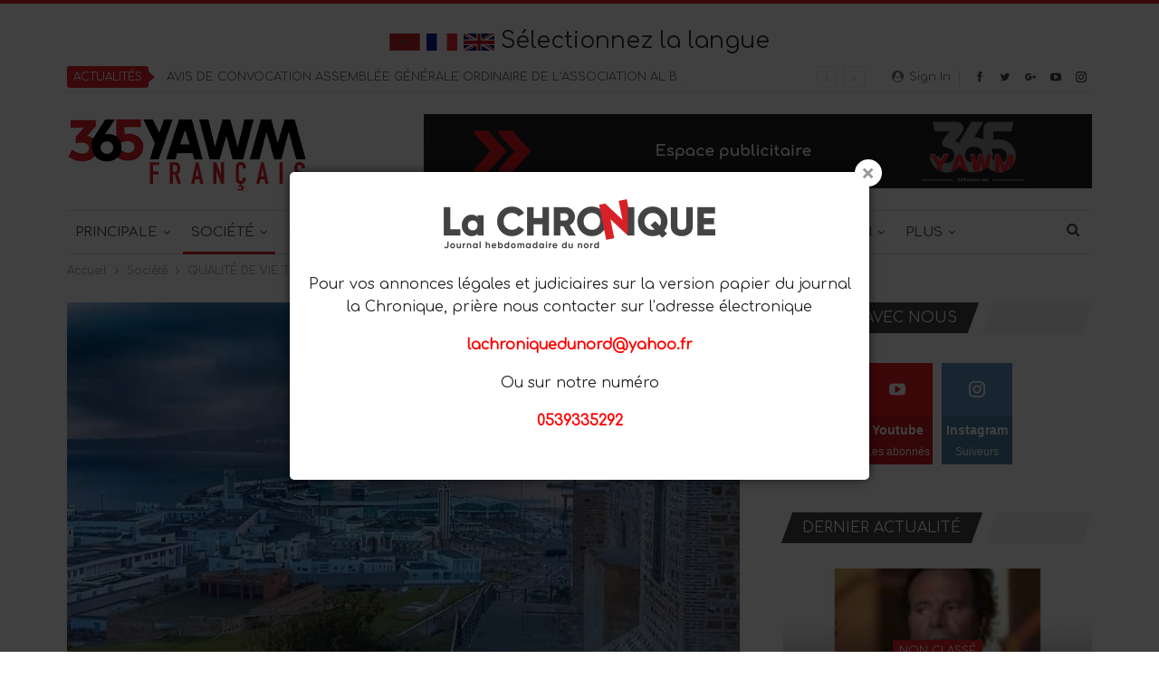

--- FILE ---
content_type: text/html; charset=UTF-8
request_url: https://fr.365yawm.ma/index.php/2024/03/27/qualite-de-vie-tanger-ville-preferee-par-les-marocains/
body_size: 186928
content:
	<!DOCTYPE html>
		<!--[if IE 8]>
	<html class="ie ie8" lang="fr-FR"> <![endif]-->
	<!--[if IE 9]>
	<html class="ie ie9" lang="fr-FR"> <![endif]-->
	<!--[if gt IE 9]><!-->
<html lang="fr-FR"> <!--<![endif]-->
	<head>
				<meta charset="UTF-8">
		<meta http-equiv="X-UA-Compatible" content="IE=edge">
		<meta name="viewport" content="width=device-width, initial-scale=1.0">
		<link rel="pingback" href="https://fr.365yawm.ma/xmlrpc.php"/>

			<!-- PopupPress Plugin v.2.7.0 - 6.8.3 -->
<meta name='robots' content='index, follow, max-image-preview:large, max-snippet:-1, max-video-preview:-1' />
	<style>img:is([sizes="auto" i], [sizes^="auto," i]) { contain-intrinsic-size: 3000px 1500px }</style>
	
	<!-- This site is optimized with the Yoast SEO plugin v24.9 - https://yoast.com/wordpress/plugins/seo/ -->
	<title>QUALITÉ DE VIE: TANGER, VILLE PRÉFÉRÉE PAR LES MAROCAINS - 365YAWM français</title>
	<link rel="canonical" href="https://fr.365yawm.ma/index.php/2024/03/27/qualite-de-vie-tanger-ville-preferee-par-les-marocains/" />
	<meta property="og:locale" content="fr_FR" />
	<meta property="og:type" content="article" />
	<meta property="og:title" content="QUALITÉ DE VIE: TANGER, VILLE PRÉFÉRÉE PAR LES MAROCAINS - 365YAWM français" />
	<meta property="og:description" content="Selon une étude récente de Sunergia, Tanger se distingue comme la ville la plus prisée du Maroc pour sa qualité de vie et sa sécurité. Bien que le soutien de 15% des sondés soit inférieur aux années précédentes, la cité méditerranéenne conserve la première. Étonnamment, l&rsquo;autre ville nordiste, Tétouan, caracole en queue du peloton avec [&hellip;]" />
	<meta property="og:url" content="https://fr.365yawm.ma/index.php/2024/03/27/qualite-de-vie-tanger-ville-preferee-par-les-marocains/" />
	<meta property="og:site_name" content="365YAWM français" />
	<meta property="article:published_time" content="2024-03-27T10:24:11+00:00" />
	<meta property="og:image" content="https://fr.365yawm.ma/wp-content/uploads/2024/03/FB_IMG_1711533829556.jpg" />
	<meta property="og:image:width" content="945" />
	<meta property="og:image:height" content="960" />
	<meta property="og:image:type" content="image/jpeg" />
	<meta name="author" content="fra365yawm" />
	<meta name="twitter:card" content="summary_large_image" />
	<meta name="twitter:label1" content="Écrit par" />
	<meta name="twitter:data1" content="fra365yawm" />
	<meta name="twitter:label2" content="Durée de lecture estimée" />
	<meta name="twitter:data2" content="1 minute" />
	<script type="application/ld+json" class="yoast-schema-graph">{"@context":"https://schema.org","@graph":[{"@type":"Article","@id":"https://fr.365yawm.ma/index.php/2024/03/27/qualite-de-vie-tanger-ville-preferee-par-les-marocains/#article","isPartOf":{"@id":"https://fr.365yawm.ma/index.php/2024/03/27/qualite-de-vie-tanger-ville-preferee-par-les-marocains/"},"author":{"name":"fra365yawm","@id":"https://fr.365yawm.ma/#/schema/person/3ae7f285880cb2045c5b6a6925408e72"},"headline":"QUALITÉ DE VIE: TANGER, VILLE PRÉFÉRÉE PAR LES MAROCAINS","datePublished":"2024-03-27T10:24:11+00:00","mainEntityOfPage":{"@id":"https://fr.365yawm.ma/index.php/2024/03/27/qualite-de-vie-tanger-ville-preferee-par-les-marocains/"},"wordCount":111,"commentCount":0,"publisher":{"@id":"https://fr.365yawm.ma/#organization"},"image":{"@id":"https://fr.365yawm.ma/index.php/2024/03/27/qualite-de-vie-tanger-ville-preferee-par-les-marocains/#primaryimage"},"thumbnailUrl":"https://fr.365yawm.ma/wp-content/uploads/2024/03/FB_IMG_1711533829556.jpg","articleSection":["Société"],"inLanguage":"fr-FR","potentialAction":[{"@type":"CommentAction","name":"Comment","target":["https://fr.365yawm.ma/index.php/2024/03/27/qualite-de-vie-tanger-ville-preferee-par-les-marocains/#respond"]}]},{"@type":"WebPage","@id":"https://fr.365yawm.ma/index.php/2024/03/27/qualite-de-vie-tanger-ville-preferee-par-les-marocains/","url":"https://fr.365yawm.ma/index.php/2024/03/27/qualite-de-vie-tanger-ville-preferee-par-les-marocains/","name":"QUALITÉ DE VIE: TANGER, VILLE PRÉFÉRÉE PAR LES MAROCAINS - 365YAWM français","isPartOf":{"@id":"https://fr.365yawm.ma/#website"},"primaryImageOfPage":{"@id":"https://fr.365yawm.ma/index.php/2024/03/27/qualite-de-vie-tanger-ville-preferee-par-les-marocains/#primaryimage"},"image":{"@id":"https://fr.365yawm.ma/index.php/2024/03/27/qualite-de-vie-tanger-ville-preferee-par-les-marocains/#primaryimage"},"thumbnailUrl":"https://fr.365yawm.ma/wp-content/uploads/2024/03/FB_IMG_1711533829556.jpg","datePublished":"2024-03-27T10:24:11+00:00","breadcrumb":{"@id":"https://fr.365yawm.ma/index.php/2024/03/27/qualite-de-vie-tanger-ville-preferee-par-les-marocains/#breadcrumb"},"inLanguage":"fr-FR","potentialAction":[{"@type":"ReadAction","target":["https://fr.365yawm.ma/index.php/2024/03/27/qualite-de-vie-tanger-ville-preferee-par-les-marocains/"]}]},{"@type":"ImageObject","inLanguage":"fr-FR","@id":"https://fr.365yawm.ma/index.php/2024/03/27/qualite-de-vie-tanger-ville-preferee-par-les-marocains/#primaryimage","url":"https://fr.365yawm.ma/wp-content/uploads/2024/03/FB_IMG_1711533829556.jpg","contentUrl":"https://fr.365yawm.ma/wp-content/uploads/2024/03/FB_IMG_1711533829556.jpg","width":945,"height":960},{"@type":"BreadcrumbList","@id":"https://fr.365yawm.ma/index.php/2024/03/27/qualite-de-vie-tanger-ville-preferee-par-les-marocains/#breadcrumb","itemListElement":[{"@type":"ListItem","position":1,"name":"Accueil","item":"https://fr.365yawm.ma/"},{"@type":"ListItem","position":2,"name":"QUALITÉ DE VIE: TANGER, VILLE PRÉFÉRÉE PAR LES MAROCAINS"}]},{"@type":"WebSite","@id":"https://fr.365yawm.ma/#website","url":"https://fr.365yawm.ma/","name":"365YAWM français","description":"","publisher":{"@id":"https://fr.365yawm.ma/#organization"},"potentialAction":[{"@type":"SearchAction","target":{"@type":"EntryPoint","urlTemplate":"https://fr.365yawm.ma/?s={search_term_string}"},"query-input":{"@type":"PropertyValueSpecification","valueRequired":true,"valueName":"search_term_string"}}],"inLanguage":"fr-FR"},{"@type":"Organization","@id":"https://fr.365yawm.ma/#organization","name":"365 yawm","url":"https://fr.365yawm.ma/","logo":{"@type":"ImageObject","inLanguage":"fr-FR","@id":"https://fr.365yawm.ma/#/schema/logo/image/","url":"https://fr.365yawm.ma/wp-content/uploads/2020/04/icon.png","contentUrl":"https://fr.365yawm.ma/wp-content/uploads/2020/04/icon.png","width":512,"height":512,"caption":"365 yawm"},"image":{"@id":"https://fr.365yawm.ma/#/schema/logo/image/"}},{"@type":"Person","@id":"https://fr.365yawm.ma/#/schema/person/3ae7f285880cb2045c5b6a6925408e72","name":"fra365yawm","image":{"@type":"ImageObject","inLanguage":"fr-FR","@id":"https://fr.365yawm.ma/#/schema/person/image/","url":"https://secure.gravatar.com/avatar/825cebdd359775298a5648431701cf17d00fd4fbec76f488ebc15fbeb220aa3a?s=96&d=mm&r=g","contentUrl":"https://secure.gravatar.com/avatar/825cebdd359775298a5648431701cf17d00fd4fbec76f488ebc15fbeb220aa3a?s=96&d=mm&r=g","caption":"fra365yawm"},"sameAs":["https://fr.365yawm.ma"]}]}</script>
	<!-- / Yoast SEO plugin. -->


<link rel='dns-prefetch' href='//stats.wp.com' />
<link rel='dns-prefetch' href='//fonts.googleapis.com' />
<link rel='preconnect' href='//c0.wp.com' />
<link rel="alternate" type="application/rss+xml" title="365YAWM français &raquo; Flux" href="https://fr.365yawm.ma/index.php/feed/" />
<link rel="alternate" type="application/rss+xml" title="365YAWM français &raquo; Flux des commentaires" href="https://fr.365yawm.ma/index.php/comments/feed/" />
<link rel="alternate" type="application/rss+xml" title="365YAWM français &raquo; QUALITÉ DE VIE: TANGER, VILLE PRÉFÉRÉE PAR LES MAROCAINS Flux des commentaires" href="https://fr.365yawm.ma/index.php/2024/03/27/qualite-de-vie-tanger-ville-preferee-par-les-marocains/feed/" />
<script type="text/javascript">
/* <![CDATA[ */
window._wpemojiSettings = {"baseUrl":"https:\/\/s.w.org\/images\/core\/emoji\/16.0.1\/72x72\/","ext":".png","svgUrl":"https:\/\/s.w.org\/images\/core\/emoji\/16.0.1\/svg\/","svgExt":".svg","source":{"concatemoji":"https:\/\/fr.365yawm.ma\/wp-includes\/js\/wp-emoji-release.min.js?ver=6.8.3"}};
/*! This file is auto-generated */
!function(s,n){var o,i,e;function c(e){try{var t={supportTests:e,timestamp:(new Date).valueOf()};sessionStorage.setItem(o,JSON.stringify(t))}catch(e){}}function p(e,t,n){e.clearRect(0,0,e.canvas.width,e.canvas.height),e.fillText(t,0,0);var t=new Uint32Array(e.getImageData(0,0,e.canvas.width,e.canvas.height).data),a=(e.clearRect(0,0,e.canvas.width,e.canvas.height),e.fillText(n,0,0),new Uint32Array(e.getImageData(0,0,e.canvas.width,e.canvas.height).data));return t.every(function(e,t){return e===a[t]})}function u(e,t){e.clearRect(0,0,e.canvas.width,e.canvas.height),e.fillText(t,0,0);for(var n=e.getImageData(16,16,1,1),a=0;a<n.data.length;a++)if(0!==n.data[a])return!1;return!0}function f(e,t,n,a){switch(t){case"flag":return n(e,"\ud83c\udff3\ufe0f\u200d\u26a7\ufe0f","\ud83c\udff3\ufe0f\u200b\u26a7\ufe0f")?!1:!n(e,"\ud83c\udde8\ud83c\uddf6","\ud83c\udde8\u200b\ud83c\uddf6")&&!n(e,"\ud83c\udff4\udb40\udc67\udb40\udc62\udb40\udc65\udb40\udc6e\udb40\udc67\udb40\udc7f","\ud83c\udff4\u200b\udb40\udc67\u200b\udb40\udc62\u200b\udb40\udc65\u200b\udb40\udc6e\u200b\udb40\udc67\u200b\udb40\udc7f");case"emoji":return!a(e,"\ud83e\udedf")}return!1}function g(e,t,n,a){var r="undefined"!=typeof WorkerGlobalScope&&self instanceof WorkerGlobalScope?new OffscreenCanvas(300,150):s.createElement("canvas"),o=r.getContext("2d",{willReadFrequently:!0}),i=(o.textBaseline="top",o.font="600 32px Arial",{});return e.forEach(function(e){i[e]=t(o,e,n,a)}),i}function t(e){var t=s.createElement("script");t.src=e,t.defer=!0,s.head.appendChild(t)}"undefined"!=typeof Promise&&(o="wpEmojiSettingsSupports",i=["flag","emoji"],n.supports={everything:!0,everythingExceptFlag:!0},e=new Promise(function(e){s.addEventListener("DOMContentLoaded",e,{once:!0})}),new Promise(function(t){var n=function(){try{var e=JSON.parse(sessionStorage.getItem(o));if("object"==typeof e&&"number"==typeof e.timestamp&&(new Date).valueOf()<e.timestamp+604800&&"object"==typeof e.supportTests)return e.supportTests}catch(e){}return null}();if(!n){if("undefined"!=typeof Worker&&"undefined"!=typeof OffscreenCanvas&&"undefined"!=typeof URL&&URL.createObjectURL&&"undefined"!=typeof Blob)try{var e="postMessage("+g.toString()+"("+[JSON.stringify(i),f.toString(),p.toString(),u.toString()].join(",")+"));",a=new Blob([e],{type:"text/javascript"}),r=new Worker(URL.createObjectURL(a),{name:"wpTestEmojiSupports"});return void(r.onmessage=function(e){c(n=e.data),r.terminate(),t(n)})}catch(e){}c(n=g(i,f,p,u))}t(n)}).then(function(e){for(var t in e)n.supports[t]=e[t],n.supports.everything=n.supports.everything&&n.supports[t],"flag"!==t&&(n.supports.everythingExceptFlag=n.supports.everythingExceptFlag&&n.supports[t]);n.supports.everythingExceptFlag=n.supports.everythingExceptFlag&&!n.supports.flag,n.DOMReady=!1,n.readyCallback=function(){n.DOMReady=!0}}).then(function(){return e}).then(function(){var e;n.supports.everything||(n.readyCallback(),(e=n.source||{}).concatemoji?t(e.concatemoji):e.wpemoji&&e.twemoji&&(t(e.twemoji),t(e.wpemoji)))}))}((window,document),window._wpemojiSettings);
/* ]]> */
</script>
<link rel='stylesheet' id='layerslider-css' href='https://fr.365yawm.ma/wp-content/plugins/LayerSlider/static/layerslider/css/layerslider.css?ver=6.6.8' type='text/css' media='all' />
<style id='wp-emoji-styles-inline-css' type='text/css'>

	img.wp-smiley, img.emoji {
		display: inline !important;
		border: none !important;
		box-shadow: none !important;
		height: 1em !important;
		width: 1em !important;
		margin: 0 0.07em !important;
		vertical-align: -0.1em !important;
		background: none !important;
		padding: 0 !important;
	}
</style>
<link rel='stylesheet' id='wp-block-library-css' href='https://c0.wp.com/c/6.8.3/wp-includes/css/dist/block-library/style.min.css' type='text/css' media='all' />
<style id='classic-theme-styles-inline-css' type='text/css'>
/*! This file is auto-generated */
.wp-block-button__link{color:#fff;background-color:#32373c;border-radius:9999px;box-shadow:none;text-decoration:none;padding:calc(.667em + 2px) calc(1.333em + 2px);font-size:1.125em}.wp-block-file__button{background:#32373c;color:#fff;text-decoration:none}
</style>
<link rel='stylesheet' id='mediaelement-css' href='https://c0.wp.com/c/6.8.3/wp-includes/js/mediaelement/mediaelementplayer-legacy.min.css' type='text/css' media='all' />
<link rel='stylesheet' id='wp-mediaelement-css' href='https://c0.wp.com/c/6.8.3/wp-includes/js/mediaelement/wp-mediaelement.min.css' type='text/css' media='all' />
<style id='jetpack-sharing-buttons-style-inline-css' type='text/css'>
.jetpack-sharing-buttons__services-list{display:flex;flex-direction:row;flex-wrap:wrap;gap:0;list-style-type:none;margin:5px;padding:0}.jetpack-sharing-buttons__services-list.has-small-icon-size{font-size:12px}.jetpack-sharing-buttons__services-list.has-normal-icon-size{font-size:16px}.jetpack-sharing-buttons__services-list.has-large-icon-size{font-size:24px}.jetpack-sharing-buttons__services-list.has-huge-icon-size{font-size:36px}@media print{.jetpack-sharing-buttons__services-list{display:none!important}}.editor-styles-wrapper .wp-block-jetpack-sharing-buttons{gap:0;padding-inline-start:0}ul.jetpack-sharing-buttons__services-list.has-background{padding:1.25em 2.375em}
</style>
<style id='global-styles-inline-css' type='text/css'>
:root{--wp--preset--aspect-ratio--square: 1;--wp--preset--aspect-ratio--4-3: 4/3;--wp--preset--aspect-ratio--3-4: 3/4;--wp--preset--aspect-ratio--3-2: 3/2;--wp--preset--aspect-ratio--2-3: 2/3;--wp--preset--aspect-ratio--16-9: 16/9;--wp--preset--aspect-ratio--9-16: 9/16;--wp--preset--color--black: #000000;--wp--preset--color--cyan-bluish-gray: #abb8c3;--wp--preset--color--white: #ffffff;--wp--preset--color--pale-pink: #f78da7;--wp--preset--color--vivid-red: #cf2e2e;--wp--preset--color--luminous-vivid-orange: #ff6900;--wp--preset--color--luminous-vivid-amber: #fcb900;--wp--preset--color--light-green-cyan: #7bdcb5;--wp--preset--color--vivid-green-cyan: #00d084;--wp--preset--color--pale-cyan-blue: #8ed1fc;--wp--preset--color--vivid-cyan-blue: #0693e3;--wp--preset--color--vivid-purple: #9b51e0;--wp--preset--gradient--vivid-cyan-blue-to-vivid-purple: linear-gradient(135deg,rgba(6,147,227,1) 0%,rgb(155,81,224) 100%);--wp--preset--gradient--light-green-cyan-to-vivid-green-cyan: linear-gradient(135deg,rgb(122,220,180) 0%,rgb(0,208,130) 100%);--wp--preset--gradient--luminous-vivid-amber-to-luminous-vivid-orange: linear-gradient(135deg,rgba(252,185,0,1) 0%,rgba(255,105,0,1) 100%);--wp--preset--gradient--luminous-vivid-orange-to-vivid-red: linear-gradient(135deg,rgba(255,105,0,1) 0%,rgb(207,46,46) 100%);--wp--preset--gradient--very-light-gray-to-cyan-bluish-gray: linear-gradient(135deg,rgb(238,238,238) 0%,rgb(169,184,195) 100%);--wp--preset--gradient--cool-to-warm-spectrum: linear-gradient(135deg,rgb(74,234,220) 0%,rgb(151,120,209) 20%,rgb(207,42,186) 40%,rgb(238,44,130) 60%,rgb(251,105,98) 80%,rgb(254,248,76) 100%);--wp--preset--gradient--blush-light-purple: linear-gradient(135deg,rgb(255,206,236) 0%,rgb(152,150,240) 100%);--wp--preset--gradient--blush-bordeaux: linear-gradient(135deg,rgb(254,205,165) 0%,rgb(254,45,45) 50%,rgb(107,0,62) 100%);--wp--preset--gradient--luminous-dusk: linear-gradient(135deg,rgb(255,203,112) 0%,rgb(199,81,192) 50%,rgb(65,88,208) 100%);--wp--preset--gradient--pale-ocean: linear-gradient(135deg,rgb(255,245,203) 0%,rgb(182,227,212) 50%,rgb(51,167,181) 100%);--wp--preset--gradient--electric-grass: linear-gradient(135deg,rgb(202,248,128) 0%,rgb(113,206,126) 100%);--wp--preset--gradient--midnight: linear-gradient(135deg,rgb(2,3,129) 0%,rgb(40,116,252) 100%);--wp--preset--font-size--small: 13px;--wp--preset--font-size--medium: 20px;--wp--preset--font-size--large: 36px;--wp--preset--font-size--x-large: 42px;--wp--preset--spacing--20: 0.44rem;--wp--preset--spacing--30: 0.67rem;--wp--preset--spacing--40: 1rem;--wp--preset--spacing--50: 1.5rem;--wp--preset--spacing--60: 2.25rem;--wp--preset--spacing--70: 3.38rem;--wp--preset--spacing--80: 5.06rem;--wp--preset--shadow--natural: 6px 6px 9px rgba(0, 0, 0, 0.2);--wp--preset--shadow--deep: 12px 12px 50px rgba(0, 0, 0, 0.4);--wp--preset--shadow--sharp: 6px 6px 0px rgba(0, 0, 0, 0.2);--wp--preset--shadow--outlined: 6px 6px 0px -3px rgba(255, 255, 255, 1), 6px 6px rgba(0, 0, 0, 1);--wp--preset--shadow--crisp: 6px 6px 0px rgba(0, 0, 0, 1);}:where(.is-layout-flex){gap: 0.5em;}:where(.is-layout-grid){gap: 0.5em;}body .is-layout-flex{display: flex;}.is-layout-flex{flex-wrap: wrap;align-items: center;}.is-layout-flex > :is(*, div){margin: 0;}body .is-layout-grid{display: grid;}.is-layout-grid > :is(*, div){margin: 0;}:where(.wp-block-columns.is-layout-flex){gap: 2em;}:where(.wp-block-columns.is-layout-grid){gap: 2em;}:where(.wp-block-post-template.is-layout-flex){gap: 1.25em;}:where(.wp-block-post-template.is-layout-grid){gap: 1.25em;}.has-black-color{color: var(--wp--preset--color--black) !important;}.has-cyan-bluish-gray-color{color: var(--wp--preset--color--cyan-bluish-gray) !important;}.has-white-color{color: var(--wp--preset--color--white) !important;}.has-pale-pink-color{color: var(--wp--preset--color--pale-pink) !important;}.has-vivid-red-color{color: var(--wp--preset--color--vivid-red) !important;}.has-luminous-vivid-orange-color{color: var(--wp--preset--color--luminous-vivid-orange) !important;}.has-luminous-vivid-amber-color{color: var(--wp--preset--color--luminous-vivid-amber) !important;}.has-light-green-cyan-color{color: var(--wp--preset--color--light-green-cyan) !important;}.has-vivid-green-cyan-color{color: var(--wp--preset--color--vivid-green-cyan) !important;}.has-pale-cyan-blue-color{color: var(--wp--preset--color--pale-cyan-blue) !important;}.has-vivid-cyan-blue-color{color: var(--wp--preset--color--vivid-cyan-blue) !important;}.has-vivid-purple-color{color: var(--wp--preset--color--vivid-purple) !important;}.has-black-background-color{background-color: var(--wp--preset--color--black) !important;}.has-cyan-bluish-gray-background-color{background-color: var(--wp--preset--color--cyan-bluish-gray) !important;}.has-white-background-color{background-color: var(--wp--preset--color--white) !important;}.has-pale-pink-background-color{background-color: var(--wp--preset--color--pale-pink) !important;}.has-vivid-red-background-color{background-color: var(--wp--preset--color--vivid-red) !important;}.has-luminous-vivid-orange-background-color{background-color: var(--wp--preset--color--luminous-vivid-orange) !important;}.has-luminous-vivid-amber-background-color{background-color: var(--wp--preset--color--luminous-vivid-amber) !important;}.has-light-green-cyan-background-color{background-color: var(--wp--preset--color--light-green-cyan) !important;}.has-vivid-green-cyan-background-color{background-color: var(--wp--preset--color--vivid-green-cyan) !important;}.has-pale-cyan-blue-background-color{background-color: var(--wp--preset--color--pale-cyan-blue) !important;}.has-vivid-cyan-blue-background-color{background-color: var(--wp--preset--color--vivid-cyan-blue) !important;}.has-vivid-purple-background-color{background-color: var(--wp--preset--color--vivid-purple) !important;}.has-black-border-color{border-color: var(--wp--preset--color--black) !important;}.has-cyan-bluish-gray-border-color{border-color: var(--wp--preset--color--cyan-bluish-gray) !important;}.has-white-border-color{border-color: var(--wp--preset--color--white) !important;}.has-pale-pink-border-color{border-color: var(--wp--preset--color--pale-pink) !important;}.has-vivid-red-border-color{border-color: var(--wp--preset--color--vivid-red) !important;}.has-luminous-vivid-orange-border-color{border-color: var(--wp--preset--color--luminous-vivid-orange) !important;}.has-luminous-vivid-amber-border-color{border-color: var(--wp--preset--color--luminous-vivid-amber) !important;}.has-light-green-cyan-border-color{border-color: var(--wp--preset--color--light-green-cyan) !important;}.has-vivid-green-cyan-border-color{border-color: var(--wp--preset--color--vivid-green-cyan) !important;}.has-pale-cyan-blue-border-color{border-color: var(--wp--preset--color--pale-cyan-blue) !important;}.has-vivid-cyan-blue-border-color{border-color: var(--wp--preset--color--vivid-cyan-blue) !important;}.has-vivid-purple-border-color{border-color: var(--wp--preset--color--vivid-purple) !important;}.has-vivid-cyan-blue-to-vivid-purple-gradient-background{background: var(--wp--preset--gradient--vivid-cyan-blue-to-vivid-purple) !important;}.has-light-green-cyan-to-vivid-green-cyan-gradient-background{background: var(--wp--preset--gradient--light-green-cyan-to-vivid-green-cyan) !important;}.has-luminous-vivid-amber-to-luminous-vivid-orange-gradient-background{background: var(--wp--preset--gradient--luminous-vivid-amber-to-luminous-vivid-orange) !important;}.has-luminous-vivid-orange-to-vivid-red-gradient-background{background: var(--wp--preset--gradient--luminous-vivid-orange-to-vivid-red) !important;}.has-very-light-gray-to-cyan-bluish-gray-gradient-background{background: var(--wp--preset--gradient--very-light-gray-to-cyan-bluish-gray) !important;}.has-cool-to-warm-spectrum-gradient-background{background: var(--wp--preset--gradient--cool-to-warm-spectrum) !important;}.has-blush-light-purple-gradient-background{background: var(--wp--preset--gradient--blush-light-purple) !important;}.has-blush-bordeaux-gradient-background{background: var(--wp--preset--gradient--blush-bordeaux) !important;}.has-luminous-dusk-gradient-background{background: var(--wp--preset--gradient--luminous-dusk) !important;}.has-pale-ocean-gradient-background{background: var(--wp--preset--gradient--pale-ocean) !important;}.has-electric-grass-gradient-background{background: var(--wp--preset--gradient--electric-grass) !important;}.has-midnight-gradient-background{background: var(--wp--preset--gradient--midnight) !important;}.has-small-font-size{font-size: var(--wp--preset--font-size--small) !important;}.has-medium-font-size{font-size: var(--wp--preset--font-size--medium) !important;}.has-large-font-size{font-size: var(--wp--preset--font-size--large) !important;}.has-x-large-font-size{font-size: var(--wp--preset--font-size--x-large) !important;}
:where(.wp-block-post-template.is-layout-flex){gap: 1.25em;}:where(.wp-block-post-template.is-layout-grid){gap: 1.25em;}
:where(.wp-block-columns.is-layout-flex){gap: 2em;}:where(.wp-block-columns.is-layout-grid){gap: 2em;}
:root :where(.wp-block-pullquote){font-size: 1.5em;line-height: 1.6;}
</style>
<link rel='stylesheet' id='bbp-default-css' href='https://fr.365yawm.ma/wp-content/themes/publisher/css/bbpress.min.css?ver=2.6.14' type='text/css' media='all' />
<link rel='stylesheet' id='contact-form-7-css' href='https://fr.365yawm.ma/wp-content/plugins/contact-form-7/includes/css/styles.css?ver=5.8.1' type='text/css' media='all' />
<link rel='stylesheet' id='pps_style-css' href='https://fr.365yawm.ma/wp-content/plugins/popup-press/css/pps_style.css?ver=2.7.0' type='text/css' media='screen' />
<style id='pps_style-inline-css' type='text/css'>

.pps-popup {
}
.pps-popup .pps-wrap {
}
.pps-popup .pps-wrap .pps-close {
}
.pps-popup .pps-wrap .pps-content {
}

</style>
<link rel='stylesheet' id='rs-plugin-settings-css' href='https://fr.365yawm.ma/wp-content/plugins/revslider/public/assets/css/settings.css?ver=5.4.8' type='text/css' media='all' />
<style id='rs-plugin-settings-inline-css' type='text/css'>
#rs-demo-id {}
</style>
<link rel='stylesheet' id='wsl-widget-css' href='https://fr.365yawm.ma/wp-content/plugins/wordpress-social-login/assets/css/style.css?ver=6.8.3' type='text/css' media='all' />
<link rel='stylesheet' id='wpfront-notification-bar-css' href='https://fr.365yawm.ma/wp-content/plugins/wpfront-notification-bar/css/wpfront-notification-bar.min.css?ver=3.5.1.05102' type='text/css' media='all' />
<link rel='stylesheet' id='ms-main-css' href='https://fr.365yawm.ma/wp-content/plugins/masterslider/public/assets/css/masterslider.main.css?ver=3.2.7' type='text/css' media='all' />
<link rel='stylesheet' id='ms-custom-css' href='https://fr.365yawm.ma/wp-content/uploads/masterslider/custom.css?ver=1.1' type='text/css' media='all' />
<link rel='stylesheet' id='better-framework-main-fonts-css' href='https://fonts.googleapis.com/css?family=Comfortaa:400' type='text/css' media='all' />
<script type="text/javascript" id="layerslider-greensock-js-extra">
/* <![CDATA[ */
var LS_Meta = {"v":"6.6.8"};
/* ]]> */
</script>
<script type="text/javascript" data-cfasync="false" src="https://fr.365yawm.ma/wp-content/plugins/LayerSlider/static/layerslider/js/greensock.js?ver=1.19.0" id="layerslider-greensock-js"></script>
<script type="text/javascript" src="https://c0.wp.com/c/6.8.3/wp-includes/js/jquery/jquery.min.js" id="jquery-core-js"></script>
<script type="text/javascript" src="https://c0.wp.com/c/6.8.3/wp-includes/js/jquery/jquery-migrate.min.js" id="jquery-migrate-js"></script>
<script type="text/javascript" data-cfasync="false" src="https://fr.365yawm.ma/wp-content/plugins/LayerSlider/static/layerslider/js/layerslider.kreaturamedia.jquery.js?ver=6.6.8" id="layerslider-js"></script>
<script type="text/javascript" data-cfasync="false" src="https://fr.365yawm.ma/wp-content/plugins/LayerSlider/static/layerslider/js/layerslider.transitions.js?ver=6.6.8" id="layerslider-transitions-js"></script>
<script type="text/javascript" id="3d-flip-book-client-locale-loader-js-extra">
/* <![CDATA[ */
var FB3D_CLIENT_LOCALE = {"ajaxurl":"https:\/\/fr.365yawm.ma\/wp-admin\/admin-ajax.php","dictionary":{"Table of contents":"Table of contents","Close":"Close","Bookmarks":"Bookmarks","Thumbnails":"Thumbnails","Search":"Search","Share":"Share","Facebook":"Facebook","Twitter":"Twitter","Email":"Email","Play":"Play","Previous page":"Previous page","Next page":"Next page","Zoom in":"Zoom in","Zoom out":"Zoom out","Fit view":"Fit view","Auto play":"Auto play","Full screen":"Full screen","More":"More","Smart pan":"Smart pan","Single page":"Single page","Sounds":"Sounds","Stats":"Stats","Print":"Print","Download":"Download","Goto first page":"Goto first page","Goto last page":"Goto last page"},"images":"https:\/\/fr.365yawm.ma\/wp-content\/plugins\/interactive-3d-flipbook-powered-physics-engine\/assets\/images\/","jsData":{"urls":[],"posts":{"ids_mis":[],"ids":[]},"pages":[],"firstPages":[],"bookCtrlProps":[],"bookTemplates":[]},"key":"3d-flip-book","pdfJS":{"pdfJsLib":"https:\/\/fr.365yawm.ma\/wp-content\/plugins\/interactive-3d-flipbook-powered-physics-engine\/assets\/js\/pdf.min.js?ver=4.3.136","pdfJsWorker":"https:\/\/fr.365yawm.ma\/wp-content\/plugins\/interactive-3d-flipbook-powered-physics-engine\/assets\/js\/pdf.worker.js?ver=4.3.136","stablePdfJsLib":"https:\/\/fr.365yawm.ma\/wp-content\/plugins\/interactive-3d-flipbook-powered-physics-engine\/assets\/js\/stable\/pdf.min.js?ver=2.5.207","stablePdfJsWorker":"https:\/\/fr.365yawm.ma\/wp-content\/plugins\/interactive-3d-flipbook-powered-physics-engine\/assets\/js\/stable\/pdf.worker.js?ver=2.5.207","pdfJsCMapUrl":"https:\/\/fr.365yawm.ma\/wp-content\/plugins\/interactive-3d-flipbook-powered-physics-engine\/assets\/cmaps\/"},"cacheurl":"https:\/\/fr.365yawm.ma\/wp-content\/uploads\/3d-flip-book\/cache\/","pluginsurl":"https:\/\/fr.365yawm.ma\/wp-content\/plugins\/","pluginurl":"https:\/\/fr.365yawm.ma\/wp-content\/plugins\/interactive-3d-flipbook-powered-physics-engine\/","thumbnailSize":{"width":"150","height":"150"},"version":"1.16.17"};
/* ]]> */
</script>
<script type="text/javascript" src="https://fr.365yawm.ma/wp-content/plugins/interactive-3d-flipbook-powered-physics-engine/assets/js/client-locale-loader.js?ver=1.16.17" id="3d-flip-book-client-locale-loader-js" async="async" data-wp-strategy="async"></script>
<script type="text/javascript" src="https://fr.365yawm.ma/wp-content/plugins/revslider/public/assets/js/jquery.themepunch.tools.min.js?ver=5.4.8" id="tp-tools-js"></script>
<script type="text/javascript" src="https://fr.365yawm.ma/wp-content/plugins/revslider/public/assets/js/jquery.themepunch.revolution.min.js?ver=5.4.8" id="revmin-js"></script>
<script type="text/javascript" src="https://fr.365yawm.ma/wp-content/plugins/wpfront-notification-bar/js/wpfront-notification-bar.min.js?ver=3.5.1.05102" id="wpfront-notification-bar-js"></script>
<!--[if lt IE 9]>
<script type="text/javascript" src="https://fr.365yawm.ma/wp-content/themes/publisher/includes/libs/better-framework/assets/js/html5shiv.min.js?ver=3.10.17" id="bf-html5shiv-js"></script>
<![endif]-->
<!--[if lt IE 9]>
<script type="text/javascript" src="https://fr.365yawm.ma/wp-content/themes/publisher/includes/libs/better-framework/assets/js/respond.min.js?ver=3.10.17" id="bf-respond-js"></script>
<![endif]-->
<meta name="generator" content="Powered by LayerSlider 6.6.8 - Multi-Purpose, Responsive, Parallax, Mobile-Friendly Slider Plugin for WordPress." />
<!-- LayerSlider updates and docs at: https://layerslider.kreaturamedia.com -->
<link rel="https://api.w.org/" href="https://fr.365yawm.ma/index.php/wp-json/" /><link rel="alternate" title="JSON" type="application/json" href="https://fr.365yawm.ma/index.php/wp-json/wp/v2/posts/4159" /><link rel="EditURI" type="application/rsd+xml" title="RSD" href="https://fr.365yawm.ma/xmlrpc.php?rsd" />
<meta name="generator" content="WordPress 6.8.3" />
<link rel='shortlink' href='https://fr.365yawm.ma/?p=4159' />
<link rel="alternate" title="oEmbed (JSON)" type="application/json+oembed" href="https://fr.365yawm.ma/index.php/wp-json/oembed/1.0/embed?url=https%3A%2F%2Ffr.365yawm.ma%2Findex.php%2F2024%2F03%2F27%2Fqualite-de-vie-tanger-ville-preferee-par-les-marocains%2F" />
<link rel="alternate" title="oEmbed (XML)" type="text/xml+oembed" href="https://fr.365yawm.ma/index.php/wp-json/oembed/1.0/embed?url=https%3A%2F%2Ffr.365yawm.ma%2Findex.php%2F2024%2F03%2F27%2Fqualite-de-vie-tanger-ville-preferee-par-les-marocains%2F&#038;format=xml" />
			<link rel="amphtml" href="https://fr.365yawm.ma/index.php/amp/2024/03/27/qualite-de-vie-tanger-ville-preferee-par-les-marocains"/>
			<script>var ms_grabbing_curosr='https://fr.365yawm.ma/wp-content/plugins/masterslider/public/assets/css/common/grabbing.cur',ms_grab_curosr='https://fr.365yawm.ma/wp-content/plugins/masterslider/public/assets/css/common/grab.cur';</script>
<meta name="generator" content="MasterSlider 3.2.7 - Responsive Touch Image Slider" />
	<style>img#wpstats{display:none}</style>
		<meta name="generator" content="Powered by WPBakery Page Builder - drag and drop page builder for WordPress."/>
<!--[if lte IE 9]><link rel="stylesheet" type="text/css" href="https://fr.365yawm.ma/wp-content/plugins/js_composer/assets/css/vc_lte_ie9.min.css" media="screen"><![endif]--><script type="application/ld+json">{
    "@context": "http:\/\/schema.org\/",
    "@type": "Organization",
    "@id": "#organization",
    "logo": {
        "@type": "ImageObject",
        "url": "https:\/\/fr.365yawm.ma\/wp-content\/uploads\/2020\/04\/logo365fr.png"
    },
    "url": "https:\/\/fr.365yawm.ma\/",
    "name": "365YAWM fran\u00e7ais",
    "description": ""
}</script>
<script type="application/ld+json">{
    "@context": "http:\/\/schema.org\/",
    "@type": "WebSite",
    "name": "365YAWM fran\u00e7ais",
    "alternateName": "",
    "url": "https:\/\/fr.365yawm.ma\/"
}</script>
<script type="application/ld+json">{
    "@context": "http:\/\/schema.org\/",
    "@type": "BlogPosting",
    "headline": "QUALIT\u00c9 DE VIE: TANGER, VILLE PR\u00c9F\u00c9R\u00c9E PAR LES MAROCAINS",
    "description": "Selon une \u00e9tude r\u00e9cente de Sunergia, Tanger se distingue comme la ville la plus pris\u00e9e du Maroc pour sa qualit\u00e9 de vie et sa s\u00e9curit\u00e9. Bien que le soutien de 15% des sond\u00e9s soit inf\u00e9rieur aux ann\u00e9es pr\u00e9c\u00e9dentes, la cit\u00e9 m\u00e9diterran\u00e9enne conserve la pr",
    "datePublished": "2024-03-27",
    "dateModified": "2024-03-27",
    "author": {
        "@type": "Person",
        "@id": "#person-fra365yawm",
        "name": "fra365yawm"
    },
    "image": {
        "@type": "ImageObject",
        "url": "https:\/\/fr.365yawm.ma\/wp-content\/uploads\/2024\/03\/FB_IMG_1711533829556.jpg",
        "width": 945,
        "height": 960
    },
    "interactionStatistic": [
        {
            "@type": "InteractionCounter",
            "interactionType": "http:\/\/schema.org\/CommentAction",
            "userInteractionCount": "0"
        }
    ],
    "publisher": {
        "@id": "#organization"
    },
    "mainEntityOfPage": "https:\/\/fr.365yawm.ma\/index.php\/2024\/03\/27\/qualite-de-vie-tanger-ville-preferee-par-les-marocains\/"
}</script>
<link rel='stylesheet' id='better-playlist' href='https://fr.365yawm.ma/wp-content/plugins/better-playlist/css/better-playlist.min.css' type='text/css' media='all' />
<link rel='stylesheet' id='bs-icons' href='https://fr.365yawm.ma/wp-content/themes/publisher/includes/libs/better-framework/assets/css/bs-icons.css' type='text/css' media='all' />
<link rel='stylesheet' id='better-social-counter' href='https://fr.365yawm.ma/wp-content/plugins/better-social-counter/css/style.min.css' type='text/css' media='all' />
<link rel='stylesheet' id='better-weather' href='https://fr.365yawm.ma/wp-content/plugins/better-weather/css/bw-style.min.css' type='text/css' media='all' />
<link rel='stylesheet' id='bf-slick' href='https://fr.365yawm.ma/wp-content/themes/publisher/includes/libs/better-framework/assets/css/slick.min.css' type='text/css' media='all' />
<link rel='stylesheet' id='br-numbers' href='https://fonts.googleapis.com/css?family=Oswald&text=0123456789./\%' type='text/css' media='all' />
<link rel='stylesheet' id='better-reviews' href='https://fr.365yawm.ma/wp-content/plugins/better-reviews/css/better-reviews.min.css' type='text/css' media='all' />
<link rel='stylesheet' id='blockquote-pack-pro' href='https://fr.365yawm.ma/wp-content/plugins/blockquote-pack-pro/css/blockquote-pack.min.css' type='text/css' media='all' />
<link rel='stylesheet' id='financial-pack-pro' href='https://fr.365yawm.ma/wp-content/plugins/financial-pack-pro/css/financial-pack.min.css' type='text/css' media='all' />
<link rel='stylesheet' id='newsletter-pack' href='https://fr.365yawm.ma/wp-content/plugins/newsletter-pack-pro/css/newsletter-pack.min.css' type='text/css' media='all' />
<link rel='stylesheet' id='smart-lists-pack-pro' href='https://fr.365yawm.ma/wp-content/plugins/smart-lists-pack-pro/css/smart-lists-pack.min.css' type='text/css' media='all' />
<link rel='stylesheet' id='wp-embedder-pack-pro' href='https://fr.365yawm.ma/wp-content/plugins/wp-embedder-pack/assets/css/wpep.min.css' type='text/css' media='all' />
<link rel='stylesheet' id='pretty-photo' href='https://fr.365yawm.ma/wp-content/themes/publisher/includes/libs/better-framework/assets/css/pretty-photo.min.css' type='text/css' media='all' />
<link rel='stylesheet' id='theme-libs' href='https://fr.365yawm.ma/wp-content/themes/publisher/css/theme-libs.min.css' type='text/css' media='all' />
<link rel='stylesheet' id='fontawesome' href='https://fr.365yawm.ma/wp-content/themes/publisher/includes/libs/better-framework/assets/css/font-awesome.min.css' type='text/css' media='all' />
<link rel='stylesheet' id='publisher' href='https://fr.365yawm.ma/wp-content/themes/publisher/style-7.7.0.min.css' type='text/css' media='all' />
<link rel='stylesheet' id='publisher-theme-pure-magazine' href='https://fr.365yawm.ma/wp-content/themes/publisher/includes/styles/pure-magazine/style.min.css' type='text/css' media='all' />
<link rel='stylesheet' id='7.7.0-1769123736' href='https://fr.365yawm.ma/wp-content/bs-booster-cache/8839f4efeb2a6e228f8444ce73561dfc.css' type='text/css' media='all' />
<meta name="generator" content="Powered by Slider Revolution 5.4.8 - responsive, Mobile-Friendly Slider Plugin for WordPress with comfortable drag and drop interface." />
<link rel="icon" href="https://fr.365yawm.ma/wp-content/uploads/2020/04/cropped-icon-32x32.png" sizes="32x32" />
<link rel="icon" href="https://fr.365yawm.ma/wp-content/uploads/2020/04/cropped-icon-192x192.png" sizes="192x192" />
<link rel="apple-touch-icon" href="https://fr.365yawm.ma/wp-content/uploads/2020/04/cropped-icon-180x180.png" />
<meta name="msapplication-TileImage" content="https://fr.365yawm.ma/wp-content/uploads/2020/04/cropped-icon-270x270.png" />
<script type="text/javascript">function setREVStartSize(e){									
						try{ e.c=jQuery(e.c);var i=jQuery(window).width(),t=9999,r=0,n=0,l=0,f=0,s=0,h=0;
							if(e.responsiveLevels&&(jQuery.each(e.responsiveLevels,function(e,f){f>i&&(t=r=f,l=e),i>f&&f>r&&(r=f,n=e)}),t>r&&(l=n)),f=e.gridheight[l]||e.gridheight[0]||e.gridheight,s=e.gridwidth[l]||e.gridwidth[0]||e.gridwidth,h=i/s,h=h>1?1:h,f=Math.round(h*f),"fullscreen"==e.sliderLayout){var u=(e.c.width(),jQuery(window).height());if(void 0!=e.fullScreenOffsetContainer){var c=e.fullScreenOffsetContainer.split(",");if (c) jQuery.each(c,function(e,i){u=jQuery(i).length>0?u-jQuery(i).outerHeight(!0):u}),e.fullScreenOffset.split("%").length>1&&void 0!=e.fullScreenOffset&&e.fullScreenOffset.length>0?u-=jQuery(window).height()*parseInt(e.fullScreenOffset,0)/100:void 0!=e.fullScreenOffset&&e.fullScreenOffset.length>0&&(u-=parseInt(e.fullScreenOffset,0))}f=u}else void 0!=e.minHeight&&f<e.minHeight&&(f=e.minHeight);e.c.closest(".rev_slider_wrapper").css({height:f})					
						}catch(d){console.log("Failure at Presize of Slider:"+d)}						
					};</script>
<noscript><style type="text/css"> .wpb_animate_when_almost_visible { opacity: 1; }</style></noscript>	</head>

<body class="wp-singular post-template-default single single-post postid-4159 single-format-standard wp-theme-publisher _masterslider _msp_version_3.2.7 bs-theme bs-publisher bs-publisher-pure-magazine active-light-box active-top-line ltr close-rh page-layout-2-col-right full-width active-sticky-sidebar main-menu-sticky-smart active-ajax-search single-prim-cat-30 single-cat-30  bs-hide-ha wpb-js-composer js-comp-ver-5.5.5 vc_responsive bs-ll-a" dir="ltr">
		<div class="main-wrap content-main-wrap">
			<header id="header" class="site-header header-style-2 boxed" itemscope="itemscope" itemtype="https://schema.org/WPHeader">

		<section class="topbar topbar-style-2 hidden-xs hidden-xs">
	<div class="content-wrap">
		<div class="container">

			<div class="topbar-inner clearfix">

									<div class="section-links">
								<div  class="  better-studio-shortcode bsc-clearfix better-social-counter style-button not-colored in-4-col">
						<ul class="social-list bsc-clearfix"><li class="social-item facebook"><a href = "https://www.facebook.com/365yawm.ma" target = "_blank" > <i class="item-icon bsfi-facebook" ></i><span class="item-title" > Aime </span> </a> </li> <li class="social-item twitter"><a href = "https://twitter.com/BetterSTU" target = "_blank" > <i class="item-icon bsfi-twitter" ></i><span class="item-title" > Followers </span> </a> </li> <li class="social-item google"><a href = "https://plus.google.com/116030018206526131828" target = "_blank" > <i class="item-icon bsfi-google" ></i><span class="item-title" > Followers </span> </a> </li> <li class="social-item youtube"><a href = "https://youtube.com/channel/https://www.youtube.com/channel/UC3-PnBr8bdpLPYlFo5Re3pw/featured" target = "_blank" > <i class="item-icon bsfi-youtube" ></i><span class="item-title" > Les abonnés </span> </a> </li> <li class="social-item instagram"><a href = "https://instagram.com/https://www.instagram.com/365yawm.ma/?hl=fr" target = "_blank" > <i class="item-icon bsfi-instagram" ></i><span class="item-title" > Suiveurs </span> </a> </li> 			</ul>
		</div>
									<a class="topbar-sign-in behind-social"
							   data-toggle="modal" data-target="#bsLoginModal">
								<i class="fa fa-user-circle"></i> Sign in							</a>

							<div class="modal sign-in-modal fade" id="bsLoginModal" tabindex="-1" role="dialog"
							     style="display: none">
								<div class="modal-dialog" role="document">
									<div class="modal-content">
											<span class="close-modal" data-dismiss="modal" aria-label="Close"><i
														class="fa fa-close"></i></span>
										<div class="modal-body">
											<div id="form_26359_" class="bs-shortcode bs-login-shortcode ">
		<div class="bs-login bs-type-login"  style="display:none">

					<div class="bs-login-panel bs-login-sign-panel bs-current-login-panel">
								<form name="loginform"
				      action="https://fr.365yawm.ma/wp-login.php" method="post">

					
					<div class="login-header">
						<span class="login-icon fa fa-user-circle main-color"></span>
						<p>Bienvenue, connectez-vous à votre compte.</p>
					</div>
											<div class="login-field social-login-buttons clearfix">
														<ul class="items-count-3">
																	<li class="item-1">
												<a
			rel="nofollow"
			href="https://fr.365yawm.ma/wp-login.php?action=wordpress_social_authenticate&mode=login&redirect_to=https%3A%2F%2Ffr.365yawm.ma%2Findex.php%2F2024%2F03%2F27%2Fqualite-de-vie-tanger-ville-preferee-par-les-marocains%2F&provider=Facebook"
			data-provider="Facebook"
			class="btn social-login-btn social-login-btn-facebook with-icon"><i class="bf-icon  bsfi-facebook"></i>Connectez-vous avec Facebook		</a>
											</li>
																		<li class="item-2">
												<a
			rel="nofollow"
			href="https://fr.365yawm.ma/wp-login.php?action=wordpress_social_authenticate&mode=login&redirect_to=https%3A%2F%2Ffr.365yawm.ma%2Findex.php%2F2024%2F03%2F27%2Fqualite-de-vie-tanger-ville-preferee-par-les-marocains%2F&provider=Google"
			data-provider="Google"
			class="btn social-login-btn social-login-btn-google with-icon"><i class="bf-icon  bsfi-gplus"></i>Google		</a>
											</li>
																		<li class="item-3">
												<a
			rel="nofollow"
			href="https://fr.365yawm.ma/wp-login.php?action=wordpress_social_authenticate&mode=login&redirect_to=https%3A%2F%2Ffr.365yawm.ma%2Findex.php%2F2024%2F03%2F27%2Fqualite-de-vie-tanger-ville-preferee-par-les-marocains%2F&provider=Twitter"
			data-provider="Twitter"
			class="btn social-login-btn social-login-btn-twitter with-icon"><i class="bf-icon  bsfi-twitter"></i>Twitter		</a>
											</li>
																</ul>
							<div class="or-wrapper"><span
										class="or-text">Ou</span></div>
						</div>
					
					<div class="login-field login-username">
						<input type="text" name="log" id="form_26359_user_login" class="input"
						       value="" size="20"
						       placeholder="Nom d&#039;utilisateur ou email..." required/>
					</div>

					<div class="login-field login-password">
						<input type="password" name="pwd" id="form_26359_user_pass"
						       class="input"
						       value="" size="20" placeholder="Mot de passe..."
						       required/>
					</div>

					
					<div class="login-field">
						<a href="https://fr.365yawm.ma/wp-login.php?action=lostpassword&redirect_to=https%3A%2F%2Ffr.365yawm.ma%2Findex.php%2F2024%2F03%2F27%2Fqualite-de-vie-tanger-ville-preferee-par-les-marocains%2F"
						   class="go-reset-panel">Mot de passe oublié?</a>

													<span class="login-remember">
							<input class="remember-checkbox" name="rememberme" type="checkbox"
							       id="form_26359_rememberme"
							       value="forever"  />
							<label class="remember-label">Souviens-toi de moi</label>
						</span>
											</div>

					
					<div class="login-field login-submit">
						<input type="submit" name="wp-submit"
						       class="button-primary login-btn"
						       value="S&#039;identifier"/>
						<input type="hidden" name="redirect_to" value="https://fr.365yawm.ma/index.php/2024/03/27/qualite-de-vie-tanger-ville-preferee-par-les-marocains/"/>
					</div>

									</form>
			</div>

			<div class="bs-login-panel bs-login-reset-panel">

				<span class="go-login-panel"><i
							class="fa fa-angle-left"></i> Sign in</span>

				<div class="bs-login-reset-panel-inner">
					<div class="login-header">
						<span class="login-icon fa fa-support"></span>
						<p>Récupérez votre mot de passe.</p>
						<p>Un mot de passe vous sera envoyé par courriel.</p>
					</div>
										<form name="lostpasswordform" id="form_26359_lostpasswordform"
					      action="https://fr.365yawm.ma/wp-login.php?action=lostpassword"
					      method="post">

						<div class="login-field reset-username">
							<input type="text" name="user_login" class="input" value=""
							       placeholder="Nom d&#039;utilisateur ou email..."
							       required/>
						</div>

						
						<div class="login-field reset-submit">

							<input type="hidden" name="redirect_to" value=""/>
							<input type="submit" name="wp-submit" class="login-btn"
							       value="Envoyer mon mot de passe"/>

						</div>
					</form>
				</div>
			</div>
			</div>
	</div>
										</div>
									</div>
								</div>
							</div>
												</div>
				
				<div class="section-menu">
						<div id="newsticker-1947757844" class="better-newsticker "
	     data-speed="12000">
		<p class="heading ">Actualités</p>
		<ul class="news-list">
								<li><a class="limit-line" href="https://fr.365yawm.ma/index.php/2026/01/23/avis-de-convocation-assemblee-generale-ordinaire-de-lassociation-al-boughaz/">AVIS DE CONVOCATION  ASSEMBLÉE GÉNÉRALE ORDINAIRE DE L&rsquo;ASSOCIATION AL BOUGHAZ</a></li>
										<li><a class="limit-line" href="https://fr.365yawm.ma/index.php/2026/01/15/morroco-discovery-veut-promouvoir-le-tourisme-rural-dans-la-region-tta/">MORROCO DISCOVERY VEUT PROMOUVOIR LE TOURISME RURAL DANS LA RÉGION TTA</a></li>
										<li><a class="limit-line" href="https://fr.365yawm.ma/index.php/2026/01/13/julio-iglesias-accuse-d-agressions-sexuelles/">JULIO IGLESIAS ACCUSÉ D&rsquo; AGRESSIONS SEXUELLES</a></li>
										<li><a class="limit-line" href="https://fr.365yawm.ma/index.php/2026/01/13/avis-de-remerciements/">AVIS DE REMERCIEMENTS</a></li>
										<li><a class="limit-line" href="https://fr.365yawm.ma/index.php/2026/01/12/tetouan-un-riche-patrimoine-urbanistique-a-mettre-en-valeur/">TÉTOUAN : UN RICHE PATRIMOINE URBANISTIQUE À METTRE EN VALEUR</a></li>
										<li><a class="limit-line" href="https://fr.365yawm.ma/index.php/2026/01/12/5991/"></a></li>
										<li><a class="limit-line" href="https://fr.365yawm.ma/index.php/2026/01/09/le-barreau-de-tanger-en-deuil/">LE BARREAU DE TANGER EN DEUIL</a></li>
										<li><a class="limit-line" href="https://fr.365yawm.ma/index.php/2026/01/08/condoleances-deces-de-lancien-arbitre-federal-mustapha-tachefine/">CONDOLÉANCES : DÉCÈS DE L&rsquo;ANCIEN ARBITRE FÉDÉRAL MUSTAPHA TACHFINE</a></li>
										<li><a class="limit-line" href="https://fr.365yawm.ma/index.php/2026/01/01/theatre-national-de-tetouan-un-temple-de-spectacles-condamne-au-silence/">THÉÂTRE NATIONAL DE TÉTOUAN UN TEMPLE DE SPECTACLES CONDAMNÉ AU SILENCE</a></li>
										<li><a class="limit-line" href="https://fr.365yawm.ma/index.php/2025/12/25/la-famille-et-la-fiscalite-theme-dune-conference-a-la-maison-de-la-presse/">« LA FAMILLE ET LA FISCALITÉ », THÈME D&rsquo;UNE CONFÉRENCE À LA MAISON DE LA PRESSE</a></li>
							</ul>
	</div>
				</div>

			</div>
		</div>
	</div>
</section>
		<div class="header-inner">
			<div class="content-wrap">
				<div class="container">
					<div class="row">
						<div class="row-height">
							<div class="logo-col col-xs-4">
								<div class="col-inside">
									<div id="site-branding" class="site-branding">
	<p  id="site-title" class="logo h1 img-logo">
	<a href="https://fr.365yawm.ma/" itemprop="url" rel="home">
					<img id="site-logo" src="https://fr.365yawm.ma/wp-content/uploads/2020/04/logo365fr.png"
			     alt="Publisher"  data-bsrjs="https://fr.365yawm.ma/wp-content/uploads/2020/04/logo365fr.png"  />

			<span class="site-title">Publisher - </span>
				</a>
</p>
</div><!-- .site-branding -->
								</div>
							</div>
															<div class="sidebar-col col-xs-8">
									<div class="col-inside">
										<aside id="sidebar" class="sidebar" role="complementary" itemscope="itemscope" itemtype="https://schema.org/WPSideBar">
											<div class="kut kut-clearfix kut-pubadban kut-show-desktop kut-show-tablet-portrait kut-show-tablet-landscape kut-show-phone location-header_aside_logo kut-align-right kut-column-1"><div id="kut-810-461035202" class="kut-container kut-type-image " itemscope="" itemtype="https://schema.org/WPAdBlock" data-adid="810" data-type="image"><a itemprop="url" class="kut-link" href="https://fr.365yawm.ma/index.php/contact-us/" target="_blank" ><img class="kut-image" src="https://fr.365yawm.ma/wp-content/uploads/2020/08/annonce-365yawm.gif" alt="- Espace Publicitaire -" /></a><p class='kut-caption kut-caption-below'>- Espace Publicitaire -</p></div></div>										</aside>
									</div>
								</div>
														</div>
					</div>
				</div>
			</div>
		</div>

		<div id="menu-main" class="menu main-menu-wrapper show-search-item menu-actions-btn-width-1" role="navigation" itemscope="itemscope" itemtype="https://schema.org/SiteNavigationElement">
	<div class="main-menu-inner">
		<div class="content-wrap">
			<div class="container">

				<nav class="main-menu-container">
					<ul id="main-navigation" class="main-menu menu bsm-pure clearfix">
						<li id="menu-item-939" class="menu-item menu-item-type-post_type menu-item-object-page menu-item-home better-anim-fade menu-item-has-children menu-item-has-mega menu-item-mega-grid-posts menu-item-939"><a href="https://fr.365yawm.ma/">Principale</a>
<!-- Mega Menu Start -->
	<div class="mega-menu mega-grid-posts">
		<div class="content-wrap bs-tab-anim bs-tab-animated active">
					<div class="bs-pagination-wrapper main-term-none next_prev ">
			<div class="listing listing-grid listing-grid-1 clearfix columns-4">
		<div class="post-6018 type-post format-standard has-post-thumbnail  simple-grid  listing-item listing-item-grid listing-item-grid-1 main-term-110">
	<div class="item-inner">
					<div class="featured clearfix">
				<div class="term-badges floated"><span class="term-badge term-110"><a href="https://fr.365yawm.ma/index.php/category/actualites/">Actualités</a></span></div>				<a  title="AVIS DE CONVOCATION  ASSEMBLÉE GÉNÉRALE ORDINAIRE DE L&rsquo;ASSOCIATION AL BOUGHAZ" data-src="https://fr.365yawm.ma/wp-content/uploads/2026/01/images-357x210.jpeg" data-bs-srcset="{&quot;baseurl&quot;:&quot;https:\/\/fr.365yawm.ma\/wp-content\/uploads\/2026\/01\/&quot;,&quot;sizes&quot;:{&quot;210&quot;:&quot;images-210x136.jpeg&quot;,&quot;279&quot;:&quot;images-279x220.jpeg&quot;,&quot;357&quot;:&quot;images-357x210.jpeg&quot;,&quot;400&quot;:&quot;images.jpeg&quot;}}"						class="img-holder" href="https://fr.365yawm.ma/index.php/2026/01/23/avis-de-convocation-assemblee-generale-ordinaire-de-lassociation-al-boughaz/"></a>

							</div>
		<p class="title">		<a href="https://fr.365yawm.ma/index.php/2026/01/23/avis-de-convocation-assemblee-generale-ordinaire-de-lassociation-al-boughaz/" class="post-title post-url">
			AVIS DE CONVOCATION  ASSEMBLÉE GÉNÉRALE ORDINAIRE DE L&rsquo;ASSOCIATION AL BOUGHAZ		</a>
		</p>	</div>
	</div >
	<div class="post-6008 type-post format-standard has-post-thumbnail  simple-grid  listing-item listing-item-grid listing-item-grid-1 main-term-109">
	<div class="item-inner">
					<div class="featured clearfix">
				<div class="term-badges floated"><span class="term-badge term-109"><a href="https://fr.365yawm.ma/index.php/category/tourisme/">Tourisme</a></span></div>				<a  title="MORROCO DISCOVERY VEUT PROMOUVOIR LE TOURISME RURAL DANS LA RÉGION TTA" data-src="https://fr.365yawm.ma/wp-content/uploads/2026/01/IMG-20260115-WA0145-357x210.jpg" data-bs-srcset="{&quot;baseurl&quot;:&quot;https:\/\/fr.365yawm.ma\/wp-content\/uploads\/2026\/01\/&quot;,&quot;sizes&quot;:{&quot;210&quot;:&quot;IMG-20260115-WA0145-210x136.jpg&quot;,&quot;279&quot;:&quot;IMG-20260115-WA0145-279x220.jpg&quot;,&quot;357&quot;:&quot;IMG-20260115-WA0145-357x210.jpg&quot;,&quot;750&quot;:&quot;IMG-20260115-WA0145-750x430.jpg&quot;,&quot;1072&quot;:&quot;IMG-20260115-WA0145.jpg&quot;}}"						class="img-holder" href="https://fr.365yawm.ma/index.php/2026/01/15/morroco-discovery-veut-promouvoir-le-tourisme-rural-dans-la-region-tta/"></a>

							</div>
		<p class="title">		<a href="https://fr.365yawm.ma/index.php/2026/01/15/morroco-discovery-veut-promouvoir-le-tourisme-rural-dans-la-region-tta/" class="post-title post-url">
			MORROCO DISCOVERY VEUT PROMOUVOIR LE TOURISME RURAL DANS LA RÉGION TTA		</a>
		</p>	</div>
	</div >
	<div class="post-6003 type-post format-standard has-post-thumbnail  simple-grid  listing-item listing-item-grid listing-item-grid-1 main-term-1">
	<div class="item-inner">
					<div class="featured clearfix">
				<div class="term-badges floated"><span class="term-badge term-1"><a href="https://fr.365yawm.ma/index.php/category/non-classe/">Non classé</a></span></div>				<a  title="JULIO IGLESIAS ACCUSÉ D&rsquo; AGRESSIONS SEXUELLES" data-src="https://fr.365yawm.ma/wp-content/uploads/2026/01/InShot_20260113_204907921-357x210.jpg" data-bs-srcset="{&quot;baseurl&quot;:&quot;https:\/\/fr.365yawm.ma\/wp-content\/uploads\/2026\/01\/&quot;,&quot;sizes&quot;:{&quot;210&quot;:&quot;InShot_20260113_204907921-210x136.jpg&quot;,&quot;279&quot;:&quot;InShot_20260113_204907921-279x220.jpg&quot;,&quot;357&quot;:&quot;InShot_20260113_204907921-357x210.jpg&quot;,&quot;750&quot;:&quot;InShot_20260113_204907921-750x430.jpg&quot;,&quot;1920&quot;:&quot;InShot_20260113_204907921.jpg&quot;}}"						class="img-holder" href="https://fr.365yawm.ma/index.php/2026/01/13/julio-iglesias-accuse-d-agressions-sexuelles/"></a>

							</div>
		<p class="title">		<a href="https://fr.365yawm.ma/index.php/2026/01/13/julio-iglesias-accuse-d-agressions-sexuelles/" class="post-title post-url">
			JULIO IGLESIAS ACCUSÉ D&rsquo; AGRESSIONS SEXUELLES		</a>
		</p>	</div>
	</div >
	<div class="post-5997 type-post format-standard has-post-thumbnail  simple-grid  listing-item listing-item-grid listing-item-grid-1 main-term-108">
	<div class="item-inner">
					<div class="featured clearfix">
				<div class="term-badges floated"><span class="term-badge term-108"><a href="https://fr.365yawm.ma/index.php/category/faire-part/">Faire-part</a></span></div>				<a  title="AVIS DE REMERCIEMENTS" data-src="https://fr.365yawm.ma/wp-content/uploads/2026/01/InShot_20260113_172211690-357x210.jpg" data-bs-srcset="{&quot;baseurl&quot;:&quot;https:\/\/fr.365yawm.ma\/wp-content\/uploads\/2026\/01\/&quot;,&quot;sizes&quot;:{&quot;210&quot;:&quot;InShot_20260113_172211690-210x136.jpg&quot;,&quot;279&quot;:&quot;InShot_20260113_172211690-279x220.jpg&quot;,&quot;357&quot;:&quot;InShot_20260113_172211690-357x210.jpg&quot;,&quot;750&quot;:&quot;InShot_20260113_172211690-750x430.jpg&quot;,&quot;2560&quot;:&quot;InShot_20260113_172211690-scaled.jpg&quot;}}"						class="img-holder" href="https://fr.365yawm.ma/index.php/2026/01/13/avis-de-remerciements/"></a>

							</div>
		<p class="title">		<a href="https://fr.365yawm.ma/index.php/2026/01/13/avis-de-remerciements/" class="post-title post-url">
			AVIS DE REMERCIEMENTS		</a>
		</p>	</div>
	</div >
	</div>
	
	</div><div class="bs-pagination bs-ajax-pagination next_prev main-term-none clearfix">
			<script>var bs_ajax_paginate_1375012435 = '{"query":{"paginate":"next_prev","show_label":1,"order_by":"date","count":4,"_layout":{"state":"1|1|0","page":"2-col-right"}},"type":"wp_query","view":"Publisher::bs_pagin_ajax_mega_grid_posts","current_page":1,"ajax_url":"\/wp-admin\/admin-ajax.php","remove_duplicates":"0","paginate":"next_prev","_layout":{"state":"1|1|0","page":"2-col-right"},"_bs_pagin_token":"4b13481"}';</script>				<a href="#prev-1375012435" class="btn-bs-pagination prev disabled" rel="prev" data-id="1375012435"
				   title="Précédent">
					<i class="fa fa-angle-left"
					   aria-hidden="true"></i> Précédent				</a>
				<a href="#next-1375012435"  rel="next" class="btn-bs-pagination next"
				   data-id="1375012435" title="Prochain">
					Prochain <i
							class="fa fa-angle-right" aria-hidden="true"></i>
				</a>
				</div>		</div>
	</div>

<!-- Mega Menu End -->
</li>
<li id="menu-item-931" class="menu-item menu-item-type-taxonomy menu-item-object-category current-post-ancestor current-menu-parent current-post-parent menu-term-30 better-anim-fade menu-item-has-children menu-item-has-mega menu-item-mega-grid-posts menu-item-931"><a href="https://fr.365yawm.ma/index.php/category/societe/">Société</a>
<!-- Mega Menu Start -->
	<div class="mega-menu mega-grid-posts">
		<div class="content-wrap bs-tab-anim bs-tab-animated active">
					<div class="bs-pagination-wrapper main-term-30 next_prev ">
			<div class="listing listing-grid listing-grid-1 clearfix columns-4">
		<div class="post-5983 type-post format-standard has-post-thumbnail  simple-grid  listing-item listing-item-grid listing-item-grid-1 main-term-30">
	<div class="item-inner">
					<div class="featured clearfix">
				<div class="term-badges floated"><span class="term-badge term-30"><a href="https://fr.365yawm.ma/index.php/category/societe/">Société</a></span></div>				<a  title="LE BARREAU DE TANGER EN DEUIL" data-src="https://fr.365yawm.ma/wp-content/uploads/2026/01/images-1-357x210.jpeg" data-bs-srcset="{&quot;baseurl&quot;:&quot;https:\/\/fr.365yawm.ma\/wp-content\/uploads\/2026\/01\/&quot;,&quot;sizes&quot;:{&quot;210&quot;:&quot;images-1-210x136.jpeg&quot;,&quot;279&quot;:&quot;images-1-279x220.jpeg&quot;,&quot;357&quot;:&quot;images-1-357x210.jpeg&quot;,&quot;576&quot;:&quot;images-1.jpeg&quot;}}"						class="img-holder" href="https://fr.365yawm.ma/index.php/2026/01/09/le-barreau-de-tanger-en-deuil/"></a>

							</div>
		<p class="title">		<a href="https://fr.365yawm.ma/index.php/2026/01/09/le-barreau-de-tanger-en-deuil/" class="post-title post-url">
			LE BARREAU DE TANGER EN DEUIL		</a>
		</p>	</div>
	</div >
	<div class="post-5975 type-post format-standard has-post-thumbnail  simple-grid  listing-item listing-item-grid listing-item-grid-1 main-term-30">
	<div class="item-inner">
					<div class="featured clearfix">
				<div class="term-badges floated"><span class="term-badge term-30"><a href="https://fr.365yawm.ma/index.php/category/societe/">Société</a></span></div>				<a  title="CONDOLÉANCES : DÉCÈS DE L&rsquo;ANCIEN ARBITRE FÉDÉRAL MUSTAPHA TACHFINE" data-src="https://fr.365yawm.ma/wp-content/uploads/2026/01/InShot_20260108_162934156-357x210.jpg" data-bs-srcset="{&quot;baseurl&quot;:&quot;https:\/\/fr.365yawm.ma\/wp-content\/uploads\/2026\/01\/&quot;,&quot;sizes&quot;:{&quot;210&quot;:&quot;InShot_20260108_162934156-210x136.jpg&quot;,&quot;279&quot;:&quot;InShot_20260108_162934156-279x220.jpg&quot;,&quot;357&quot;:&quot;InShot_20260108_162934156-357x210.jpg&quot;,&quot;750&quot;:&quot;InShot_20260108_162934156-750x430.jpg&quot;,&quot;2560&quot;:&quot;InShot_20260108_162934156.jpg&quot;}}"						class="img-holder" href="https://fr.365yawm.ma/index.php/2026/01/08/condoleances-deces-de-lancien-arbitre-federal-mustapha-tachefine/"></a>

							</div>
		<p class="title">		<a href="https://fr.365yawm.ma/index.php/2026/01/08/condoleances-deces-de-lancien-arbitre-federal-mustapha-tachefine/" class="post-title post-url">
			CONDOLÉANCES : DÉCÈS DE L&rsquo;ANCIEN ARBITRE FÉDÉRAL MUSTAPHA TACHFINE		</a>
		</p>	</div>
	</div >
	<div class="post-5958 type-post format-standard has-post-thumbnail  simple-grid  listing-item listing-item-grid listing-item-grid-1 main-term-30">
	<div class="item-inner">
					<div class="featured clearfix">
				<div class="term-badges floated"><span class="term-badge term-30"><a href="https://fr.365yawm.ma/index.php/category/societe/">Société</a></span></div>				<a  title="« LA FAMILLE ET LA FISCALITÉ », THÈME D&rsquo;UNE CONFÉRENCE À LA MAISON DE LA PRESSE" data-src="https://fr.365yawm.ma/wp-content/uploads/2025/12/IMG-20251225-WA0092-357x210.jpg" data-bs-srcset="{&quot;baseurl&quot;:&quot;https:\/\/fr.365yawm.ma\/wp-content\/uploads\/2025\/12\/&quot;,&quot;sizes&quot;:{&quot;210&quot;:&quot;IMG-20251225-WA0092-210x136.jpg&quot;,&quot;279&quot;:&quot;IMG-20251225-WA0092-279x220.jpg&quot;,&quot;357&quot;:&quot;IMG-20251225-WA0092-357x210.jpg&quot;,&quot;750&quot;:&quot;IMG-20251225-WA0092-750x430.jpg&quot;,&quot;1066&quot;:&quot;IMG-20251225-WA0092.jpg&quot;}}"						class="img-holder" href="https://fr.365yawm.ma/index.php/2025/12/25/la-famille-et-la-fiscalite-theme-dune-conference-a-la-maison-de-la-presse/"></a>

							</div>
		<p class="title">		<a href="https://fr.365yawm.ma/index.php/2025/12/25/la-famille-et-la-fiscalite-theme-dune-conference-a-la-maison-de-la-presse/" class="post-title post-url">
			« LA FAMILLE ET LA FISCALITÉ », THÈME D&rsquo;UNE CONFÉRENCE À LA MAISON DE LA PRESSE		</a>
		</p>	</div>
	</div >
	<div class="post-5952 type-post format-standard has-post-thumbnail  simple-grid  listing-item listing-item-grid listing-item-grid-1 main-term-30">
	<div class="item-inner">
					<div class="featured clearfix">
				<div class="term-badges floated"><span class="term-badge term-30"><a href="https://fr.365yawm.ma/index.php/category/societe/">Société</a></span></div>				<a  title="VIENT D&rsquo;ÊTRE PUBLIÉ,  » PÉRIPLE D&rsquo;UNE VIE, IMPRESSIONS D&rsquo;UN PÈLERIN MAROCAIN »" data-src="https://fr.365yawm.ma/wp-content/uploads/2025/12/SAVE_20251224_105414-357x210.jpg" data-bs-srcset="{&quot;baseurl&quot;:&quot;https:\/\/fr.365yawm.ma\/wp-content\/uploads\/2025\/12\/&quot;,&quot;sizes&quot;:{&quot;210&quot;:&quot;SAVE_20251224_105414-210x136.jpg&quot;,&quot;279&quot;:&quot;SAVE_20251224_105414-279x220.jpg&quot;,&quot;357&quot;:&quot;SAVE_20251224_105414-357x210.jpg&quot;,&quot;750&quot;:&quot;SAVE_20251224_105414-750x430.jpg&quot;,&quot;811&quot;:&quot;SAVE_20251224_105414.jpg&quot;}}"						class="img-holder" href="https://fr.365yawm.ma/index.php/2025/12/24/vient-detre-publie-periple-dune-vie-impressions-dun-pelerin-marocain/"></a>

							</div>
		<p class="title">		<a href="https://fr.365yawm.ma/index.php/2025/12/24/vient-detre-publie-periple-dune-vie-impressions-dun-pelerin-marocain/" class="post-title post-url">
			VIENT D&rsquo;ÊTRE PUBLIÉ,  » PÉRIPLE D&rsquo;UNE VIE, IMPRESSIONS D&rsquo;UN PÈLERIN&hellip;		</a>
		</p>	</div>
	</div >
	</div>
	
	</div><div class="bs-pagination bs-ajax-pagination next_prev main-term-30 clearfix">
			<script>var bs_ajax_paginate_1815262913 = '{"query":{"paginate":"next_prev","show_label":1,"order_by":"date","count":4,"category":"30","_layout":{"state":"1|1|0","page":"2-col-right"}},"type":"wp_query","view":"Publisher::bs_pagin_ajax_mega_grid_posts","current_page":1,"ajax_url":"\/wp-admin\/admin-ajax.php","remove_duplicates":"0","paginate":"next_prev","_layout":{"state":"1|1|0","page":"2-col-right"},"_bs_pagin_token":"39d88db"}';</script>				<a href="#prev-1815262913" class="btn-bs-pagination prev disabled" rel="prev" data-id="1815262913"
				   title="Précédent">
					<i class="fa fa-angle-left"
					   aria-hidden="true"></i> Précédent				</a>
				<a href="#next-1815262913"  rel="next" class="btn-bs-pagination next"
				   data-id="1815262913" title="Prochain">
					Prochain <i
							class="fa fa-angle-right" aria-hidden="true"></i>
				</a>
				</div>		</div>
	</div>

<!-- Mega Menu End -->
</li>
<li id="menu-item-932" class="menu-item menu-item-type-taxonomy menu-item-object-category menu-term-26 better-anim-fade menu-item-has-children menu-item-has-mega menu-item-mega-grid-posts menu-item-932"><a href="https://fr.365yawm.ma/index.php/category/region/">Région</a>
<!-- Mega Menu Start -->
	<div class="mega-menu mega-grid-posts">
		<div class="content-wrap bs-tab-anim bs-tab-animated active">
					<div class="bs-pagination-wrapper main-term-26 next_prev ">
			<div class="listing listing-grid listing-grid-1 clearfix columns-4">
		<div class="post-5987 type-post format-standard has-post-thumbnail  simple-grid  listing-item listing-item-grid listing-item-grid-1 main-term-26">
	<div class="item-inner">
					<div class="featured clearfix">
				<div class="term-badges floated"><span class="term-badge term-26"><a href="https://fr.365yawm.ma/index.php/category/region/">Région</a></span></div>				<a  title="TÉTOUAN : UN RICHE PATRIMOINE URBANISTIQUE À METTRE EN VALEUR" data-src="https://fr.365yawm.ma/wp-content/uploads/2026/01/1768214775695-357x210.jpg" data-bs-srcset="{&quot;baseurl&quot;:&quot;https:\/\/fr.365yawm.ma\/wp-content\/uploads\/2026\/01\/&quot;,&quot;sizes&quot;:{&quot;210&quot;:&quot;1768214775695-210x136.jpg&quot;,&quot;279&quot;:&quot;1768214775695-279x220.jpg&quot;,&quot;357&quot;:&quot;1768214775695-357x210.jpg&quot;,&quot;750&quot;:&quot;1768214775695-750x430.jpg&quot;,&quot;1080&quot;:&quot;1768214775695.jpg&quot;}}"						class="img-holder" href="https://fr.365yawm.ma/index.php/2026/01/12/tetouan-un-riche-patrimoine-urbanistique-a-mettre-en-valeur/"></a>

							</div>
		<p class="title">		<a href="https://fr.365yawm.ma/index.php/2026/01/12/tetouan-un-riche-patrimoine-urbanistique-a-mettre-en-valeur/" class="post-title post-url">
			TÉTOUAN : UN RICHE PATRIMOINE URBANISTIQUE À METTRE EN VALEUR		</a>
		</p>	</div>
	</div >
	<div class="post-5991 type-post format-standard has-post-thumbnail  simple-grid  listing-item listing-item-grid listing-item-grid-1 main-term-26">
	<div class="item-inner">
					<div class="featured clearfix">
				<div class="term-badges floated"><span class="term-badge term-26"><a href="https://fr.365yawm.ma/index.php/category/region/">Région</a></span></div>				<a  data-src="https://fr.365yawm.ma/wp-content/uploads/2026/01/1768214775695-357x210.jpg" data-bs-srcset="{&quot;baseurl&quot;:&quot;https:\/\/fr.365yawm.ma\/wp-content\/uploads\/2026\/01\/&quot;,&quot;sizes&quot;:{&quot;210&quot;:&quot;1768214775695-210x136.jpg&quot;,&quot;279&quot;:&quot;1768214775695-279x220.jpg&quot;,&quot;357&quot;:&quot;1768214775695-357x210.jpg&quot;,&quot;750&quot;:&quot;1768214775695-750x430.jpg&quot;,&quot;1080&quot;:&quot;1768214775695.jpg&quot;}}"						class="img-holder" href="https://fr.365yawm.ma/index.php/2026/01/12/5991/"></a>

							</div>
		<p class="title">		<a href="https://fr.365yawm.ma/index.php/2026/01/12/5991/" class="post-title post-url">
					</a>
		</p>	</div>
	</div >
	<div class="post-5940 type-post format-standard has-post-thumbnail  simple-grid  listing-item listing-item-grid listing-item-grid-1 main-term-26">
	<div class="item-inner">
					<div class="featured clearfix">
				<div class="term-badges floated"><span class="term-badge term-26"><a href="https://fr.365yawm.ma/index.php/category/region/">Région</a></span></div>				<a  title="MAUVAIS TEMPS: UNE MISSION ÉTRANGÈRE DÉCIDE LA SUSPENSION DES COURS POUR SES ÉLÈVES !!!" data-src="https://fr.365yawm.ma/wp-content/uploads/2025/12/images-357x210.jpeg" data-bs-srcset="{&quot;baseurl&quot;:&quot;https:\/\/fr.365yawm.ma\/wp-content\/uploads\/2025\/12\/&quot;,&quot;sizes&quot;:{&quot;210&quot;:&quot;images-210x136.jpeg&quot;,&quot;279&quot;:&quot;images-279x220.jpeg&quot;,&quot;357&quot;:&quot;images-357x210.jpeg&quot;,&quot;576&quot;:&quot;images.jpeg&quot;}}"						class="img-holder" href="https://fr.365yawm.ma/index.php/2025/12/15/mauvais-temps-une-mission-etrangere-decide-la-suspension-des-cours-pour-ses-eleves/"></a>

							</div>
		<p class="title">		<a href="https://fr.365yawm.ma/index.php/2025/12/15/mauvais-temps-une-mission-etrangere-decide-la-suspension-des-cours-pour-ses-eleves/" class="post-title post-url">
			MAUVAIS TEMPS: UNE MISSION ÉTRANGÈRE DÉCIDE LA SUSPENSION DES COURS POUR SES ÉLÈVES&hellip;		</a>
		</p>	</div>
	</div >
	<div class="post-5832 type-post format-standard has-post-thumbnail  simple-grid  listing-item listing-item-grid listing-item-grid-1 main-term-26">
	<div class="item-inner">
					<div class="featured clearfix">
				<div class="term-badges floated"><span class="term-badge term-26"><a href="https://fr.365yawm.ma/index.php/category/region/">Région</a></span></div>				<a  title="DES BUS FLAMBANTS NEUFS À TANGER PROCHAINEMENT" data-src="https://fr.365yawm.ma/wp-content/uploads/2025/10/1761587098539-357x210.jpg" data-bs-srcset="{&quot;baseurl&quot;:&quot;https:\/\/fr.365yawm.ma\/wp-content\/uploads\/2025\/10\/&quot;,&quot;sizes&quot;:{&quot;210&quot;:&quot;1761587098539-210x136.jpg&quot;,&quot;279&quot;:&quot;1761587098539-279x220.jpg&quot;,&quot;357&quot;:&quot;1761587098539-357x210.jpg&quot;,&quot;661&quot;:&quot;1761587098539.jpg&quot;}}"						class="img-holder" href="https://fr.365yawm.ma/index.php/2025/10/27/des-bus-flambants-neufs-a-tanger-prochainement/"></a>

							</div>
		<p class="title">		<a href="https://fr.365yawm.ma/index.php/2025/10/27/des-bus-flambants-neufs-a-tanger-prochainement/" class="post-title post-url">
			DES BUS FLAMBANTS NEUFS À TANGER PROCHAINEMENT		</a>
		</p>	</div>
	</div >
	</div>
	
	</div><div class="bs-pagination bs-ajax-pagination next_prev main-term-26 clearfix">
			<script>var bs_ajax_paginate_1003160146 = '{"query":{"paginate":"next_prev","show_label":1,"order_by":"date","count":4,"category":"26","_layout":{"state":"1|1|0","page":"2-col-right"}},"type":"wp_query","view":"Publisher::bs_pagin_ajax_mega_grid_posts","current_page":1,"ajax_url":"\/wp-admin\/admin-ajax.php","remove_duplicates":"0","paginate":"next_prev","_layout":{"state":"1|1|0","page":"2-col-right"},"_bs_pagin_token":"4fe40d9"}';</script>				<a href="#prev-1003160146" class="btn-bs-pagination prev disabled" rel="prev" data-id="1003160146"
				   title="Précédent">
					<i class="fa fa-angle-left"
					   aria-hidden="true"></i> Précédent				</a>
				<a href="#next-1003160146"  rel="next" class="btn-bs-pagination next"
				   data-id="1003160146" title="Prochain">
					Prochain <i
							class="fa fa-angle-right" aria-hidden="true"></i>
				</a>
				</div>		</div>
	</div>

<!-- Mega Menu End -->
</li>
<li id="menu-item-933" class="menu-item menu-item-type-taxonomy menu-item-object-category menu-term-6 better-anim-fade menu-item-has-children menu-item-has-mega menu-item-mega-grid-posts menu-item-933"><a href="https://fr.365yawm.ma/index.php/category/economie/">Economie</a>
<!-- Mega Menu Start -->
	<div class="mega-menu mega-grid-posts">
		<div class="content-wrap bs-tab-anim bs-tab-animated active">
					<div class="bs-pagination-wrapper main-term-6 next_prev ">
			<div class="listing listing-grid listing-grid-1 clearfix columns-4">
		<div class="post-5722 type-post format-standard has-post-thumbnail  simple-grid  listing-item listing-item-grid listing-item-grid-1 main-term-6">
	<div class="item-inner">
					<div class="featured clearfix">
				<div class="term-badges floated"><span class="term-badge term-6"><a href="https://fr.365yawm.ma/index.php/category/economie/">Economie</a></span></div>				<a  title="TEXTILE : « UNE PRODUCTION DÉCARBONÉE, C&rsquo;EST UN ARGUMENT COMMERCIAL PUISSANT » ENTRETIEN AVEC YACINE AAROUD PRÉSIDENT DE L&rsquo;AMITH-NORD" data-src="https://fr.365yawm.ma/wp-content/uploads/2025/08/IMG-20250813-WA0085-357x210.jpg" data-bs-srcset="{&quot;baseurl&quot;:&quot;https:\/\/fr.365yawm.ma\/wp-content\/uploads\/2025\/08\/&quot;,&quot;sizes&quot;:{&quot;210&quot;:&quot;IMG-20250813-WA0085-210x136.jpg&quot;,&quot;279&quot;:&quot;IMG-20250813-WA0085-279x220.jpg&quot;,&quot;357&quot;:&quot;IMG-20250813-WA0085-357x210.jpg&quot;,&quot;750&quot;:&quot;IMG-20250813-WA0085-750x430.jpg&quot;,&quot;1003&quot;:&quot;IMG-20250813-WA0085.jpg&quot;}}"						class="img-holder" href="https://fr.365yawm.ma/index.php/2025/08/14/textile-une-production-decarbonee-cest-un-argument-commercial-puissant-entretien-avec-yacine-aaroud-president-de-lamith-nord/"></a>

							</div>
		<p class="title">		<a href="https://fr.365yawm.ma/index.php/2025/08/14/textile-une-production-decarbonee-cest-un-argument-commercial-puissant-entretien-avec-yacine-aaroud-president-de-lamith-nord/" class="post-title post-url">
			TEXTILE : « UNE PRODUCTION DÉCARBONÉE, C&rsquo;EST UN ARGUMENT COMMERCIAL PUISSANT »&hellip;		</a>
		</p>	</div>
	</div >
	<div class="post-5516 type-post format-standard has-post-thumbnail  simple-grid  listing-item listing-item-grid listing-item-grid-1 main-term-6">
	<div class="item-inner">
					<div class="featured clearfix">
				<div class="term-badges floated"><span class="term-badge term-6"><a href="https://fr.365yawm.ma/index.php/category/economie/">Economie</a></span></div>				<a  title="TANGER: LES PHARMACIENS RÉCLAMENT LEUR JUSTE PLACE DANS LE SYSTÈME DE SANTÉ" data-src="https://fr.365yawm.ma/wp-content/uploads/2025/06/IMG-20250620-WA0171-357x210.jpg" data-bs-srcset="{&quot;baseurl&quot;:&quot;https:\/\/fr.365yawm.ma\/wp-content\/uploads\/2025\/06\/&quot;,&quot;sizes&quot;:{&quot;210&quot;:&quot;IMG-20250620-WA0171-210x136.jpg&quot;,&quot;279&quot;:&quot;IMG-20250620-WA0171-279x220.jpg&quot;,&quot;357&quot;:&quot;IMG-20250620-WA0171-357x210.jpg&quot;,&quot;750&quot;:&quot;IMG-20250620-WA0171-750x430.jpg&quot;,&quot;2560&quot;:&quot;IMG-20250620-WA0171.jpg&quot;}}"						class="img-holder" href="https://fr.365yawm.ma/index.php/2025/06/21/tanger-les-pharmaciens-reclament-leur-juste-place-dans-le-systeme-de-sante/"></a>

							</div>
		<p class="title">		<a href="https://fr.365yawm.ma/index.php/2025/06/21/tanger-les-pharmaciens-reclament-leur-juste-place-dans-le-systeme-de-sante/" class="post-title post-url">
			TANGER: LES PHARMACIENS RÉCLAMENT LEUR JUSTE PLACE DANS LE SYSTÈME DE SANTÉ		</a>
		</p>	</div>
	</div >
	<div class="post-5144 type-post format-standard has-post-thumbnail  simple-grid  listing-item listing-item-grid listing-item-grid-1 main-term-6">
	<div class="item-inner">
					<div class="featured clearfix">
				<div class="term-badges floated"><span class="term-badge term-6"><a href="https://fr.365yawm.ma/index.php/category/economie/">Economie</a></span></div>				<a  title="À L&rsquo;INITIATIVE DE LA CAMARA DE TANGER-NADOR, DES OPÉRATEURS DE JEREZ EN MISSION DE PROSPECTION À TANGER" data-src="https://fr.365yawm.ma/wp-content/uploads/2025/04/InShot_20250408_125400101-357x210.jpg" data-bs-srcset="{&quot;baseurl&quot;:&quot;https:\/\/fr.365yawm.ma\/wp-content\/uploads\/2025\/04\/&quot;,&quot;sizes&quot;:{&quot;210&quot;:&quot;InShot_20250408_125400101-210x136.jpg&quot;,&quot;279&quot;:&quot;InShot_20250408_125400101-279x220.jpg&quot;,&quot;357&quot;:&quot;InShot_20250408_125400101-357x210.jpg&quot;,&quot;750&quot;:&quot;InShot_20250408_125400101-750x430.jpg&quot;,&quot;1920&quot;:&quot;InShot_20250408_125400101.jpg&quot;}}"						class="img-holder" href="https://fr.365yawm.ma/index.php/2025/04/08/a-linitiative-de-la-camara-de-tanger-nador-des-operateurs-de-jerez-en-mission-de-prospection-a-tanger/"></a>

							</div>
		<p class="title">		<a href="https://fr.365yawm.ma/index.php/2025/04/08/a-linitiative-de-la-camara-de-tanger-nador-des-operateurs-de-jerez-en-mission-de-prospection-a-tanger/" class="post-title post-url">
			À L&rsquo;INITIATIVE DE LA CAMARA DE TANGER-NADOR, DES OPÉRATEURS DE JEREZ EN MISSION&hellip;		</a>
		</p>	</div>
	</div >
	<div class="post-5117 type-post format-standard has-post-thumbnail  simple-grid  listing-item listing-item-grid listing-item-grid-1 main-term-6">
	<div class="item-inner">
					<div class="featured clearfix">
				<div class="term-badges floated"><span class="term-badge term-6"><a href="https://fr.365yawm.ma/index.php/category/economie/">Economie</a></span></div>				<a  title="AMTRI ET LE CONSULAT DE FRANCE: UN ACCORD SCELLÉ POUR LA SIMPLIFICATION DES PROCÉDURES DE VISAS" data-src="https://fr.365yawm.ma/wp-content/uploads/2025/04/Messenger_creation_DCD55E7E-74F7-4A75-9421-3BD8313041AD-357x210.jpeg" data-bs-srcset="{&quot;baseurl&quot;:&quot;https:\/\/fr.365yawm.ma\/wp-content\/uploads\/2025\/04\/&quot;,&quot;sizes&quot;:{&quot;210&quot;:&quot;Messenger_creation_DCD55E7E-74F7-4A75-9421-3BD8313041AD-210x136.jpeg&quot;,&quot;279&quot;:&quot;Messenger_creation_DCD55E7E-74F7-4A75-9421-3BD8313041AD-279x220.jpeg&quot;,&quot;357&quot;:&quot;Messenger_creation_DCD55E7E-74F7-4A75-9421-3BD8313041AD-357x210.jpeg&quot;,&quot;750&quot;:&quot;Messenger_creation_DCD55E7E-74F7-4A75-9421-3BD8313041AD-750x430.jpeg&quot;,&quot;1600&quot;:&quot;Messenger_creation_DCD55E7E-74F7-4A75-9421-3BD8313041AD.jpeg&quot;}}"						class="img-holder" href="https://fr.365yawm.ma/index.php/2025/04/01/amtri-et-le-consulat-de-france-un-accord-scelle-pour-la-simplification-des-procedures-de-visas/"></a>

							</div>
		<p class="title">		<a href="https://fr.365yawm.ma/index.php/2025/04/01/amtri-et-le-consulat-de-france-un-accord-scelle-pour-la-simplification-des-procedures-de-visas/" class="post-title post-url">
			AMTRI ET LE CONSULAT DE FRANCE: UN ACCORD SCELLÉ POUR LA SIMPLIFICATION DES&hellip;		</a>
		</p>	</div>
	</div >
	</div>
	
	</div><div class="bs-pagination bs-ajax-pagination next_prev main-term-6 clearfix">
			<script>var bs_ajax_paginate_237042264 = '{"query":{"paginate":"next_prev","show_label":1,"order_by":"date","count":4,"category":"6","_layout":{"state":"1|1|0","page":"2-col-right"}},"type":"wp_query","view":"Publisher::bs_pagin_ajax_mega_grid_posts","current_page":1,"ajax_url":"\/wp-admin\/admin-ajax.php","remove_duplicates":"0","paginate":"next_prev","_layout":{"state":"1|1|0","page":"2-col-right"},"_bs_pagin_token":"23713a5"}';</script>				<a href="#prev-237042264" class="btn-bs-pagination prev disabled" rel="prev" data-id="237042264"
				   title="Précédent">
					<i class="fa fa-angle-left"
					   aria-hidden="true"></i> Précédent				</a>
				<a href="#next-237042264"  rel="next" class="btn-bs-pagination next"
				   data-id="237042264" title="Prochain">
					Prochain <i
							class="fa fa-angle-right" aria-hidden="true"></i>
				</a>
				</div>		</div>
	</div>

<!-- Mega Menu End -->
</li>
<li id="menu-item-934" class="menu-item menu-item-type-taxonomy menu-item-object-category menu-term-24 better-anim-fade menu-item-has-children menu-item-has-mega menu-item-mega-grid-posts menu-item-934"><a href="https://fr.365yawm.ma/index.php/category/politique/">Politique</a>
<!-- Mega Menu Start -->
	<div class="mega-menu mega-grid-posts">
		<div class="content-wrap bs-tab-anim bs-tab-animated active">
					<div class="bs-pagination-wrapper main-term-24 next_prev ">
			<div class="listing listing-grid listing-grid-1 clearfix columns-4">
		<div class="post-5897 type-post format-standard has-post-thumbnail  simple-grid  listing-item listing-item-grid listing-item-grid-1 main-term-24">
	<div class="item-inner">
					<div class="featured clearfix">
				<div class="term-badges floated"><span class="term-badge term-24"><a href="https://fr.365yawm.ma/index.php/category/politique/">Politique</a></span></div>				<a  title="MEDAYS 2025: TANGER DISTINGUE LA GAMBIE , LE LIBERIA ET LA SOMALIE" data-src="https://fr.365yawm.ma/wp-content/uploads/2025/11/IMG-20251127-WA0005-357x210.jpg" data-bs-srcset="{&quot;baseurl&quot;:&quot;https:\/\/fr.365yawm.ma\/wp-content\/uploads\/2025\/11\/&quot;,&quot;sizes&quot;:{&quot;210&quot;:&quot;IMG-20251127-WA0005-210x136.jpg&quot;,&quot;279&quot;:&quot;IMG-20251127-WA0005-279x220.jpg&quot;,&quot;357&quot;:&quot;IMG-20251127-WA0005-357x210.jpg&quot;,&quot;750&quot;:&quot;IMG-20251127-WA0005-750x430.jpg&quot;,&quot;1600&quot;:&quot;IMG-20251127-WA0005.jpg&quot;}}"						class="img-holder" href="https://fr.365yawm.ma/index.php/2025/11/27/medays-2025-tanger-distingue-la-gambie-le-liberia-et-la-somalie/"></a>

							</div>
		<p class="title">		<a href="https://fr.365yawm.ma/index.php/2025/11/27/medays-2025-tanger-distingue-la-gambie-le-liberia-et-la-somalie/" class="post-title post-url">
			MEDAYS 2025: TANGER DISTINGUE LA GAMBIE , LE LIBERIA ET LA SOMALIE		</a>
		</p>	</div>
	</div >
	<div class="post-5871 type-post format-standard has-post-thumbnail  simple-grid  listing-item listing-item-grid listing-item-grid-1 main-term-24">
	<div class="item-inner">
					<div class="featured clearfix">
				<div class="term-badges floated"><span class="term-badge term-24"><a href="https://fr.365yawm.ma/index.php/category/politique/">Politique</a></span></div>				<a  title="RENCONTRES DE CONCERTATIONS: LE WALI TAZI EXHORTE LES INSTITUTIONS ÉLUES À FAIRE PREUVE DE PLUS D&rsquo;ENTRAIN" data-src="https://fr.365yawm.ma/wp-content/uploads/2025/11/70cdb9da-d9dc-48da-8f38-6c7c0a0a5df9-1200x800-1-357x210.jpeg" data-bs-srcset="{&quot;baseurl&quot;:&quot;https:\/\/fr.365yawm.ma\/wp-content\/uploads\/2025\/11\/&quot;,&quot;sizes&quot;:{&quot;210&quot;:&quot;70cdb9da-d9dc-48da-8f38-6c7c0a0a5df9-1200x800-1-210x136.jpeg&quot;,&quot;279&quot;:&quot;70cdb9da-d9dc-48da-8f38-6c7c0a0a5df9-1200x800-1-279x220.jpeg&quot;,&quot;357&quot;:&quot;70cdb9da-d9dc-48da-8f38-6c7c0a0a5df9-1200x800-1-357x210.jpeg&quot;,&quot;750&quot;:&quot;70cdb9da-d9dc-48da-8f38-6c7c0a0a5df9-1200x800-1-750x430.jpeg&quot;,&quot;1200&quot;:&quot;70cdb9da-d9dc-48da-8f38-6c7c0a0a5df9-1200x800-1.jpeg&quot;}}"						class="img-holder" href="https://fr.365yawm.ma/index.php/2025/11/11/rencontres-de-concertations-le-wali-tazi-exhorte-les-institutions-elues-a-faire-preuve-de-plus-dentrain/"></a>

							</div>
		<p class="title">		<a href="https://fr.365yawm.ma/index.php/2025/11/11/rencontres-de-concertations-le-wali-tazi-exhorte-les-institutions-elues-a-faire-preuve-de-plus-dentrain/" class="post-title post-url">
			RENCONTRES DE CONCERTATIONS: LE WALI TAZI EXHORTE LES INSTITUTIONS ÉLUES À FAIRE&hellip;		</a>
		</p>	</div>
	</div >
	<div class="post-5090 type-post format-standard has-post-thumbnail  simple-grid  listing-item listing-item-grid listing-item-grid-1 main-term-24">
	<div class="item-inner">
					<div class="featured clearfix">
				<div class="term-badges floated"><span class="term-badge term-24"><a href="https://fr.365yawm.ma/index.php/category/politique/">Politique</a></span></div>				<a  title="ALLÉGATIONS D&rsquo;ACHAT DE CONSCIENCE : HAMIDA BELCHGAR DÉFEND L&rsquo;INTÉGRITÉ DES CONSEILLERS COMMUNAUX" data-src="https://fr.365yawm.ma/wp-content/uploads/2025/03/1742856853004-357x210.jpg" data-bs-srcset="{&quot;baseurl&quot;:&quot;https:\/\/fr.365yawm.ma\/wp-content\/uploads\/2025\/03\/&quot;,&quot;sizes&quot;:{&quot;210&quot;:&quot;1742856853004-210x136.jpg&quot;,&quot;279&quot;:&quot;1742856853004-279x220.jpg&quot;,&quot;357&quot;:&quot;1742856853004-357x210.jpg&quot;,&quot;750&quot;:&quot;1742856853004-750x430.jpg&quot;,&quot;960&quot;:&quot;1742856853004.jpg&quot;}}"						class="img-holder" href="https://fr.365yawm.ma/index.php/2025/03/25/allegations-dachat-de-conscience-hamida-belchgar-defend-lintegrite-des-conseillers-communaux/"></a>

							</div>
		<p class="title">		<a href="https://fr.365yawm.ma/index.php/2025/03/25/allegations-dachat-de-conscience-hamida-belchgar-defend-lintegrite-des-conseillers-communaux/" class="post-title post-url">
			ALLÉGATIONS D&rsquo;ACHAT DE CONSCIENCE : HAMIDA BELCHGAR DÉFEND L&rsquo;INTÉGRITÉ&hellip;		</a>
		</p>	</div>
	</div >
	<div class="post-4110 type-post format-standard has-post-thumbnail  simple-grid  listing-item listing-item-grid listing-item-grid-1 main-term-26">
	<div class="item-inner">
					<div class="featured clearfix">
				<div class="term-badges floated"><span class="term-badge term-26"><a href="https://fr.365yawm.ma/index.php/category/region/">Région</a></span></div>				<a  title="LE MAIRE DE TANGER VEUT RÉCUPÉRER LE PALAIS DE VITORIA, MAIS, A-T-IL LES MOYENS DE SON AMBITION ?" data-src="https://fr.365yawm.ma/wp-content/uploads/2024/02/InShot_20240227_114639063-357x210.jpg" data-bs-srcset="{&quot;baseurl&quot;:&quot;https:\/\/fr.365yawm.ma\/wp-content\/uploads\/2024\/02\/&quot;,&quot;sizes&quot;:{&quot;210&quot;:&quot;InShot_20240227_114639063-210x136.jpg&quot;,&quot;279&quot;:&quot;InShot_20240227_114639063-279x220.jpg&quot;,&quot;357&quot;:&quot;InShot_20240227_114639063-357x210.jpg&quot;,&quot;750&quot;:&quot;InShot_20240227_114639063-750x430.jpg&quot;,&quot;1920&quot;:&quot;InShot_20240227_114639063.jpg&quot;}}"						class="img-holder" href="https://fr.365yawm.ma/index.php/2024/02/27/le-maire-de-tanger-veut-recuperer-le-palais-de-vitoria-mais-a-t-il-les-moyens-de-son-ambition/"></a>

							</div>
		<p class="title">		<a href="https://fr.365yawm.ma/index.php/2024/02/27/le-maire-de-tanger-veut-recuperer-le-palais-de-vitoria-mais-a-t-il-les-moyens-de-son-ambition/" class="post-title post-url">
			LE MAIRE DE TANGER VEUT RÉCUPÉRER LE PALAIS DE VITORIA, MAIS, A-T-IL LES MOYENS DE&hellip;		</a>
		</p>	</div>
	</div >
	</div>
	
	</div><div class="bs-pagination bs-ajax-pagination next_prev main-term-24 clearfix">
			<script>var bs_ajax_paginate_1640931633 = '{"query":{"paginate":"next_prev","show_label":1,"order_by":"date","count":4,"category":"24","_layout":{"state":"1|1|0","page":"2-col-right"}},"type":"wp_query","view":"Publisher::bs_pagin_ajax_mega_grid_posts","current_page":1,"ajax_url":"\/wp-admin\/admin-ajax.php","remove_duplicates":"0","paginate":"next_prev","_layout":{"state":"1|1|0","page":"2-col-right"},"_bs_pagin_token":"c413929"}';</script>				<a href="#prev-1640931633" class="btn-bs-pagination prev disabled" rel="prev" data-id="1640931633"
				   title="Précédent">
					<i class="fa fa-angle-left"
					   aria-hidden="true"></i> Précédent				</a>
				<a href="#next-1640931633"  rel="next" class="btn-bs-pagination next"
				   data-id="1640931633" title="Prochain">
					Prochain <i
							class="fa fa-angle-right" aria-hidden="true"></i>
				</a>
				</div>		</div>
	</div>

<!-- Mega Menu End -->
</li>
<li id="menu-item-935" class="menu-item menu-item-type-taxonomy menu-item-object-category menu-term-22 better-anim-fade menu-item-has-children menu-item-has-mega menu-item-mega-grid-posts menu-item-935"><a href="https://fr.365yawm.ma/index.php/category/culture/">Culture</a>
<!-- Mega Menu Start -->
	<div class="mega-menu mega-grid-posts">
		<div class="content-wrap bs-tab-anim bs-tab-animated active">
					<div class="bs-pagination-wrapper main-term-22 next_prev ">
			<div class="listing listing-grid listing-grid-1 clearfix columns-4">
		<div class="post-5967 type-post format-standard has-post-thumbnail  simple-grid  listing-item listing-item-grid listing-item-grid-1 main-term-22">
	<div class="item-inner">
					<div class="featured clearfix">
				<div class="term-badges floated"><span class="term-badge term-22"><a href="https://fr.365yawm.ma/index.php/category/culture/">Culture</a></span></div>				<a  title="THÉÂTRE NATIONAL DE TÉTOUAN UN TEMPLE DE SPECTACLES CONDAMNÉ AU SILENCE" data-src="https://fr.365yawm.ma/wp-content/uploads/2026/01/1767283620272-357x210.jpg" data-bs-srcset="{&quot;baseurl&quot;:&quot;https:\/\/fr.365yawm.ma\/wp-content\/uploads\/2026\/01\/&quot;,&quot;sizes&quot;:{&quot;210&quot;:&quot;1767283620272-210x136.jpg&quot;,&quot;279&quot;:&quot;1767283620272-279x220.jpg&quot;,&quot;357&quot;:&quot;1767283620272-357x210.jpg&quot;,&quot;696&quot;:&quot;1767283620272.jpg&quot;}}"						class="img-holder" href="https://fr.365yawm.ma/index.php/2026/01/01/theatre-national-de-tetouan-un-temple-de-spectacles-condamne-au-silence/"></a>

							</div>
		<p class="title">		<a href="https://fr.365yawm.ma/index.php/2026/01/01/theatre-national-de-tetouan-un-temple-de-spectacles-condamne-au-silence/" class="post-title post-url">
			THÉÂTRE NATIONAL DE TÉTOUAN UN TEMPLE DE SPECTACLES CONDAMNÉ AU SILENCE		</a>
		</p>	</div>
	</div >
	<div class="post-5949 type-post format-standard has-post-thumbnail  simple-grid  listing-item listing-item-grid listing-item-grid-1 main-term-22">
	<div class="item-inner">
					<div class="featured clearfix">
				<div class="term-badges floated"><span class="term-badge term-22"><a href="https://fr.365yawm.ma/index.php/category/culture/">Culture</a></span></div>				<a  title="RÉCITAL PIANISTE À LA MAISON DE LA PRESSE" data-src="https://fr.365yawm.ma/wp-content/uploads/2025/12/IMG-20251223-WA0095-357x210.jpg" data-bs-srcset="{&quot;baseurl&quot;:&quot;https:\/\/fr.365yawm.ma\/wp-content\/uploads\/2025\/12\/&quot;,&quot;sizes&quot;:{&quot;210&quot;:&quot;IMG-20251223-WA0095-210x136.jpg&quot;,&quot;279&quot;:&quot;IMG-20251223-WA0095-279x220.jpg&quot;,&quot;357&quot;:&quot;IMG-20251223-WA0095-357x210.jpg&quot;,&quot;750&quot;:&quot;IMG-20251223-WA0095-750x430.jpg&quot;,&quot;1600&quot;:&quot;IMG-20251223-WA0095.jpg&quot;}}"						class="img-holder" href="https://fr.365yawm.ma/index.php/2025/12/23/recital-pianiste-a-la-maison-de-la-presse/"></a>

							</div>
		<p class="title">		<a href="https://fr.365yawm.ma/index.php/2025/12/23/recital-pianiste-a-la-maison-de-la-presse/" class="post-title post-url">
			RÉCITAL PIANISTE À LA MAISON DE LA PRESSE		</a>
		</p>	</div>
	</div >
	<div class="post-5945 type-post format-standard has-post-thumbnail  simple-grid  listing-item listing-item-grid listing-item-grid-1 main-term-22">
	<div class="item-inner">
					<div class="featured clearfix">
				<div class="term-badges floated"><span class="term-badge term-22"><a href="https://fr.365yawm.ma/index.php/category/culture/">Culture</a></span></div>				<a  title="SOIRÉE MÉMORABLE EN HOMMAGE À FEU MY AHMED LOUKILI" data-src="https://fr.365yawm.ma/wp-content/uploads/2025/12/1766485783834-357x210.jpg" data-bs-srcset="{&quot;baseurl&quot;:&quot;https:\/\/fr.365yawm.ma\/wp-content\/uploads\/2025\/12\/&quot;,&quot;sizes&quot;:{&quot;210&quot;:&quot;1766485783834-210x136.jpg&quot;,&quot;279&quot;:&quot;1766485783834-279x220.jpg&quot;,&quot;357&quot;:&quot;1766485783834-357x210.jpg&quot;,&quot;750&quot;:&quot;1766485783834-750x430.jpg&quot;,&quot;1080&quot;:&quot;1766485783834.jpg&quot;}}"						class="img-holder" href="https://fr.365yawm.ma/index.php/2025/12/23/soiree-memorable-en-hommage-a-feu-my-ahmed-loukili/"></a>

							</div>
		<p class="title">		<a href="https://fr.365yawm.ma/index.php/2025/12/23/soiree-memorable-en-hommage-a-feu-my-ahmed-loukili/" class="post-title post-url">
			SOIRÉE MÉMORABLE EN HOMMAGE À FEU MY AHMED LOUKILI		</a>
		</p>	</div>
	</div >
	<div class="post-5928 type-post format-standard has-post-thumbnail  simple-grid  listing-item listing-item-grid listing-item-grid-1 main-term-22">
	<div class="item-inner">
					<div class="featured clearfix">
				<div class="term-badges floated"><span class="term-badge term-22"><a href="https://fr.365yawm.ma/index.php/category/culture/">Culture</a></span></div>				<a  title="NAPLES EMBRASE TANGER : ARTE DAL VOLCANO EN ECLATS" data-src="https://fr.365yawm.ma/wp-content/uploads/2025/12/SAVE_20251209_165635-357x210.jpg" data-bs-srcset="{&quot;baseurl&quot;:&quot;https:\/\/fr.365yawm.ma\/wp-content\/uploads\/2025\/12\/&quot;,&quot;sizes&quot;:{&quot;210&quot;:&quot;SAVE_20251209_165635-210x136.jpg&quot;,&quot;279&quot;:&quot;SAVE_20251209_165635-279x220.jpg&quot;,&quot;357&quot;:&quot;SAVE_20251209_165635-357x210.jpg&quot;,&quot;750&quot;:&quot;SAVE_20251209_165635-750x430.jpg&quot;,&quot;2560&quot;:&quot;SAVE_20251209_165635-scaled.jpg&quot;}}"						class="img-holder" href="https://fr.365yawm.ma/index.php/2025/12/09/naples-embrase-tanger-arte-dal-volcano-en-eclats/"></a>

							</div>
		<p class="title">		<a href="https://fr.365yawm.ma/index.php/2025/12/09/naples-embrase-tanger-arte-dal-volcano-en-eclats/" class="post-title post-url">
			NAPLES EMBRASE TANGER : ARTE DAL VOLCANO EN ECLATS		</a>
		</p>	</div>
	</div >
	</div>
	
	</div><div class="bs-pagination bs-ajax-pagination next_prev main-term-22 clearfix">
			<script>var bs_ajax_paginate_643196849 = '{"query":{"paginate":"next_prev","show_label":1,"order_by":"date","count":4,"category":"22","_layout":{"state":"1|1|0","page":"2-col-right"}},"type":"wp_query","view":"Publisher::bs_pagin_ajax_mega_grid_posts","current_page":1,"ajax_url":"\/wp-admin\/admin-ajax.php","remove_duplicates":"0","paginate":"next_prev","_layout":{"state":"1|1|0","page":"2-col-right"},"_bs_pagin_token":"9cff0de"}';</script>				<a href="#prev-643196849" class="btn-bs-pagination prev disabled" rel="prev" data-id="643196849"
				   title="Précédent">
					<i class="fa fa-angle-left"
					   aria-hidden="true"></i> Précédent				</a>
				<a href="#next-643196849"  rel="next" class="btn-bs-pagination next"
				   data-id="643196849" title="Prochain">
					Prochain <i
							class="fa fa-angle-right" aria-hidden="true"></i>
				</a>
				</div>		</div>
	</div>

<!-- Mega Menu End -->
</li>
<li id="menu-item-936" class="menu-item menu-item-type-taxonomy menu-item-object-category menu-term-28 better-anim-fade menu-item-has-children menu-item-has-mega menu-item-mega-grid-posts menu-item-936"><a href="https://fr.365yawm.ma/index.php/category/sport/">Sport</a>
<!-- Mega Menu Start -->
	<div class="mega-menu mega-grid-posts">
		<div class="content-wrap bs-tab-anim bs-tab-animated active">
					<div class="bs-pagination-wrapper main-term-28 next_prev ">
			<div class="listing listing-grid listing-grid-1 clearfix columns-4">
		<div class="post-5955 type-post format-standard has-post-thumbnail  simple-grid  listing-item listing-item-grid listing-item-grid-1 main-term-28">
	<div class="item-inner">
					<div class="featured clearfix">
				<div class="term-badges floated"><span class="term-badge term-28"><a href="https://fr.365yawm.ma/index.php/category/sport/">Sport</a></span></div>				<a  title="FNIDAQ : HAMZA EL MOUSSAOUI REÇU EN HÉROS" data-src="https://fr.365yawm.ma/wp-content/uploads/2025/12/1766610177469-357x210.jpg" data-bs-srcset="{&quot;baseurl&quot;:&quot;https:\/\/fr.365yawm.ma\/wp-content\/uploads\/2025\/12\/&quot;,&quot;sizes&quot;:{&quot;210&quot;:&quot;1766610177469-210x136.jpg&quot;,&quot;279&quot;:&quot;1766610177469-279x220.jpg&quot;,&quot;357&quot;:&quot;1766610177469-357x210.jpg&quot;,&quot;750&quot;:&quot;1766610177469-750x430.jpg&quot;,&quot;960&quot;:&quot;1766610177469.jpg&quot;}}"						class="img-holder" href="https://fr.365yawm.ma/index.php/2025/12/24/fnidaq-hamza-el-moussaoui-recu-en-heros/"></a>

							</div>
		<p class="title">		<a href="https://fr.365yawm.ma/index.php/2025/12/24/fnidaq-hamza-el-moussaoui-recu-en-heros/" class="post-title post-url">
			FNIDAQ : HAMZA EL MOUSSAOUI REÇU EN HÉROS		</a>
		</p>	</div>
	</div >
	<div class="post-5914 type-post format-standard has-post-thumbnail  simple-grid  listing-item listing-item-grid listing-item-grid-1 main-term-28">
	<div class="item-inner">
					<div class="featured clearfix">
				<div class="term-badges floated"><span class="term-badge term-28"><a href="https://fr.365yawm.ma/index.php/category/sport/">Sport</a></span></div>				<a  title="FRMBB: UN CANDIDAT À LA PRÉSIDENCE INTERPELLE LE MINISTRE" data-src="https://fr.365yawm.ma/wp-content/uploads/2025/12/IMG-20251202-WA0131-357x210.jpg" data-bs-srcset="{&quot;baseurl&quot;:&quot;https:\/\/fr.365yawm.ma\/wp-content\/uploads\/2025\/12\/&quot;,&quot;sizes&quot;:{&quot;210&quot;:&quot;IMG-20251202-WA0131-210x136.jpg&quot;,&quot;279&quot;:&quot;IMG-20251202-WA0131-279x220.jpg&quot;,&quot;357&quot;:&quot;IMG-20251202-WA0131-357x210.jpg&quot;,&quot;750&quot;:&quot;IMG-20251202-WA0131-750x430.jpg&quot;,&quot;1170&quot;:&quot;IMG-20251202-WA0131.jpg&quot;}}"						class="img-holder" href="https://fr.365yawm.ma/index.php/2025/12/02/frmb-un-candidat-a-la-presidence-interpelle-le-ministre/"></a>

							</div>
		<p class="title">		<a href="https://fr.365yawm.ma/index.php/2025/12/02/frmb-un-candidat-a-la-presidence-interpelle-le-ministre/" class="post-title post-url">
			FRMBB: UN CANDIDAT À LA PRÉSIDENCE INTERPELLE LE MINISTRE		</a>
		</p>	</div>
	</div >
	<div class="post-5887 type-post format-standard has-post-thumbnail  simple-grid  listing-item listing-item-grid listing-item-grid-1 main-term-28">
	<div class="item-inner">
					<div class="featured clearfix">
				<div class="term-badges floated"><span class="term-badge term-28"><a href="https://fr.365yawm.ma/index.php/category/sport/">Sport</a></span></div>				<a  title="WALID REGRAGUI AU CHEVET D&rsquo;UN SUPPORTER TANGÉROIS" data-src="https://fr.365yawm.ma/wp-content/uploads/2025/11/1763310890333-357x210.jpg" data-bs-srcset="{&quot;baseurl&quot;:&quot;https:\/\/fr.365yawm.ma\/wp-content\/uploads\/2025\/11\/&quot;,&quot;sizes&quot;:{&quot;210&quot;:&quot;1763310890333-210x136.jpg&quot;,&quot;279&quot;:&quot;1763310890333-279x220.jpg&quot;,&quot;357&quot;:&quot;1763310890333-357x210.jpg&quot;,&quot;720&quot;:&quot;1763310890333.jpg&quot;}}"						class="img-holder" href="https://fr.365yawm.ma/index.php/2025/11/16/walid-regragui-au-chevet-dun-supporter-tangerois/"></a>

							</div>
		<p class="title">		<a href="https://fr.365yawm.ma/index.php/2025/11/16/walid-regragui-au-chevet-dun-supporter-tangerois/" class="post-title post-url">
			WALID REGRAGUI AU CHEVET D&rsquo;UN SUPPORTER TANGÉROIS		</a>
		</p>	</div>
	</div >
	<div class="post-5875 type-post format-standard has-post-thumbnail  simple-grid  listing-item listing-item-grid listing-item-grid-1 main-term-28">
	<div class="item-inner">
					<div class="featured clearfix">
				<div class="term-badges floated"><span class="term-badge term-28"><a href="https://fr.365yawm.ma/index.php/category/sport/">Sport</a></span></div>				<a  title="PARTENARIAT IRT/OL: UN TOURNANT MAJEUR POUR LE FOOTBALL TANGÉROIS" data-src="https://fr.365yawm.ma/wp-content/uploads/2025/11/1762895419055-357x210.jpg" data-bs-srcset="{&quot;baseurl&quot;:&quot;https:\/\/fr.365yawm.ma\/wp-content\/uploads\/2025\/11\/&quot;,&quot;sizes&quot;:{&quot;210&quot;:&quot;1762895419055-210x136.jpg&quot;,&quot;279&quot;:&quot;1762895419055-279x220.jpg&quot;,&quot;357&quot;:&quot;1762895419055-357x210.jpg&quot;,&quot;750&quot;:&quot;1762895419055-750x430.jpg&quot;,&quot;1080&quot;:&quot;1762895419055.jpg&quot;}}"						class="img-holder" href="https://fr.365yawm.ma/index.php/2025/11/11/partenariat-irt-ol-un-tournant-majeur-pour-le-football-tangerois/"></a>

							</div>
		<p class="title">		<a href="https://fr.365yawm.ma/index.php/2025/11/11/partenariat-irt-ol-un-tournant-majeur-pour-le-football-tangerois/" class="post-title post-url">
			PARTENARIAT IRT/OL: UN TOURNANT MAJEUR POUR LE FOOTBALL TANGÉROIS		</a>
		</p>	</div>
	</div >
	</div>
	
	</div><div class="bs-pagination bs-ajax-pagination next_prev main-term-28 clearfix">
			<script>var bs_ajax_paginate_1925766351 = '{"query":{"paginate":"next_prev","show_label":1,"order_by":"date","count":4,"category":"28","_layout":{"state":"1|1|0","page":"2-col-right"}},"type":"wp_query","view":"Publisher::bs_pagin_ajax_mega_grid_posts","current_page":1,"ajax_url":"\/wp-admin\/admin-ajax.php","remove_duplicates":"0","paginate":"next_prev","_layout":{"state":"1|1|0","page":"2-col-right"},"_bs_pagin_token":"0a00b04"}';</script>				<a href="#prev-1925766351" class="btn-bs-pagination prev disabled" rel="prev" data-id="1925766351"
				   title="Précédent">
					<i class="fa fa-angle-left"
					   aria-hidden="true"></i> Précédent				</a>
				<a href="#next-1925766351"  rel="next" class="btn-bs-pagination next"
				   data-id="1925766351" title="Prochain">
					Prochain <i
							class="fa fa-angle-right" aria-hidden="true"></i>
				</a>
				</div>		</div>
	</div>

<!-- Mega Menu End -->
</li>
<li id="menu-item-937" class="menu-item menu-item-type-taxonomy menu-item-object-category menu-term-19 better-anim-fade menu-item-has-children menu-item-has-mega menu-item-mega-grid-posts menu-item-937"><a href="https://fr.365yawm.ma/index.php/category/reflexion/">Réflexion</a>
<!-- Mega Menu Start -->
	<div class="mega-menu mega-grid-posts">
		<div class="content-wrap bs-tab-anim bs-tab-animated active">
					<div class="bs-pagination-wrapper main-term-19 next_prev ">
			<div class="listing listing-grid listing-grid-1 clearfix columns-4">
		<div class="post-5796 type-post format-standard has-post-thumbnail  simple-grid  listing-item listing-item-grid listing-item-grid-1 main-term-66">
	<div class="item-inner">
					<div class="featured clearfix">
				<div class="term-badges floated"><span class="term-badge term-66"><a href="https://fr.365yawm.ma/index.php/category/reflexion/enseignement/">Enseignement</a></span></div>				<a  title="LE GROUPE IKI INAUGURE SON NOUVEAU CENTRE À TÉTOUAN" data-src="https://fr.365yawm.ma/wp-content/uploads/2025/10/1759763865927-357x210.jpg" data-bs-srcset="{&quot;baseurl&quot;:&quot;https:\/\/fr.365yawm.ma\/wp-content\/uploads\/2025\/10\/&quot;,&quot;sizes&quot;:{&quot;210&quot;:&quot;1759763865927-210x136.jpg&quot;,&quot;279&quot;:&quot;1759763865927-279x220.jpg&quot;,&quot;357&quot;:&quot;1759763865927-357x210.jpg&quot;,&quot;750&quot;:&quot;1759763865927-750x430.jpg&quot;,&quot;1080&quot;:&quot;1759763865927.jpg&quot;}}"						class="img-holder" href="https://fr.365yawm.ma/index.php/2025/10/06/le-groupe-iki-inaugure-son-nouveau-centre-a-tetouan/"></a>

							</div>
		<p class="title">		<a href="https://fr.365yawm.ma/index.php/2025/10/06/le-groupe-iki-inaugure-son-nouveau-centre-a-tetouan/" class="post-title post-url">
			LE GROUPE IKI INAUGURE SON NOUVEAU CENTRE À TÉTOUAN		</a>
		</p>	</div>
	</div >
	<div class="post-5767 type-post format-standard has-post-thumbnail  simple-grid  listing-item listing-item-grid listing-item-grid-1 main-term-66">
	<div class="item-inner">
					<div class="featured clearfix">
				<div class="term-badges floated"><span class="term-badge term-66"><a href="https://fr.365yawm.ma/index.php/category/reflexion/enseignement/">Enseignement</a></span></div>				<a  title="ÉCOLE BERCHET DE TANGER : L&rsquo;AMBASSADEUR DE FRANCE DONNE LE COUP D&rsquo;ENVOI À LA NOUVELLE RENTRÉE SCOLAIRE" data-src="https://fr.365yawm.ma/wp-content/uploads/2025/09/2a938ade_2e17_4d9d_8604_1a2710ff993d_c9403d2e89-357x210.jpeg" data-bs-srcset="{&quot;baseurl&quot;:&quot;https:\/\/fr.365yawm.ma\/wp-content\/uploads\/2025\/09\/&quot;,&quot;sizes&quot;:{&quot;210&quot;:&quot;2a938ade_2e17_4d9d_8604_1a2710ff993d_c9403d2e89-210x136.jpeg&quot;,&quot;279&quot;:&quot;2a938ade_2e17_4d9d_8604_1a2710ff993d_c9403d2e89-279x220.jpeg&quot;,&quot;357&quot;:&quot;2a938ade_2e17_4d9d_8604_1a2710ff993d_c9403d2e89-357x210.jpeg&quot;,&quot;750&quot;:&quot;2a938ade_2e17_4d9d_8604_1a2710ff993d_c9403d2e89-750x430.jpeg&quot;,&quot;1280&quot;:&quot;2a938ade_2e17_4d9d_8604_1a2710ff993d_c9403d2e89.jpeg&quot;}}"						class="img-holder" href="https://fr.365yawm.ma/index.php/2025/09/11/ecole-berchet-de-tanger-lambassadeur-de-france-donne-le-coup-denvoi-a-la-nouvelle-rentree-scolaire/"></a>

							</div>
		<p class="title">		<a href="https://fr.365yawm.ma/index.php/2025/09/11/ecole-berchet-de-tanger-lambassadeur-de-france-donne-le-coup-denvoi-a-la-nouvelle-rentree-scolaire/" class="post-title post-url">
			ÉCOLE BERCHET DE TANGER : L&rsquo;AMBASSADEUR DE FRANCE DONNE LE COUP D&rsquo;ENVOI À&hellip;		</a>
		</p>	</div>
	</div >
	<div class="post-5621 type-post format-standard has-post-thumbnail  simple-grid  listing-item listing-item-grid listing-item-grid-1 main-term-66">
	<div class="item-inner">
					<div class="featured clearfix">
				<div class="term-badges floated"><span class="term-badge term-66"><a href="https://fr.365yawm.ma/index.php/category/reflexion/enseignement/">Enseignement</a></span></div>				<a  title="SOUTENANCE : LAYLA AHADDOUCH OBTIENT AVEC BRIO SON MASTER EN ÉTUDES LINGUISTIQUES" data-src="https://fr.365yawm.ma/wp-content/uploads/2025/07/1752688224540-357x210.jpg" data-bs-srcset="{&quot;baseurl&quot;:&quot;https:\/\/fr.365yawm.ma\/wp-content\/uploads\/2025\/07\/&quot;,&quot;sizes&quot;:{&quot;210&quot;:&quot;1752688224540-210x136.jpg&quot;,&quot;279&quot;:&quot;1752688224540-279x220.jpg&quot;,&quot;357&quot;:&quot;1752688224540-357x210.jpg&quot;,&quot;750&quot;:&quot;1752688224540-750x430.jpg&quot;,&quot;1080&quot;:&quot;1752688224540.jpg&quot;}}"						class="img-holder" href="https://fr.365yawm.ma/index.php/2025/07/16/soutenance-layla-ahaddouch-obtient-avec-brio-son-master-en-etudes-linguistiques/"></a>

							</div>
		<p class="title">		<a href="https://fr.365yawm.ma/index.php/2025/07/16/soutenance-layla-ahaddouch-obtient-avec-brio-son-master-en-etudes-linguistiques/" class="post-title post-url">
			SOUTENANCE : LAYLA AHADDOUCH OBTIENT AVEC BRIO SON MASTER EN ÉTUDES LINGUISTIQUES		</a>
		</p>	</div>
	</div >
	<div class="post-5590 type-post format-standard has-post-thumbnail  simple-grid  listing-item listing-item-grid listing-item-grid-1 main-term-66">
	<div class="item-inner">
					<div class="featured clearfix">
				<div class="term-badges floated"><span class="term-badge term-66"><a href="https://fr.365yawm.ma/index.php/category/reflexion/enseignement/">Enseignement</a></span></div>				<a  title="BARAÏM JABAL TARIK: UNE ÉCOLE OÙ ON APPREND , ON GRANDIT ET SURTOUT ON S&rsquo;ÉPANOUIT" data-src="https://fr.365yawm.ma/wp-content/uploads/2025/07/IMG-20250701-WA0064-357x210.jpg" data-bs-srcset="{&quot;baseurl&quot;:&quot;https:\/\/fr.365yawm.ma\/wp-content\/uploads\/2025\/07\/&quot;,&quot;sizes&quot;:{&quot;210&quot;:&quot;IMG-20250701-WA0064-210x136.jpg&quot;,&quot;279&quot;:&quot;IMG-20250701-WA0064-279x220.jpg&quot;,&quot;357&quot;:&quot;IMG-20250701-WA0064-357x210.jpg&quot;,&quot;750&quot;:&quot;IMG-20250701-WA0064-750x430.jpg&quot;,&quot;1284&quot;:&quot;IMG-20250701-WA0064.jpg&quot;}}"						class="img-holder" href="https://fr.365yawm.ma/index.php/2025/07/02/baraim-jabal-tarik-une-ecole-ou-on-apprend-on-grandit-et-surtout-on-sepanouit/"></a>

							</div>
		<p class="title">		<a href="https://fr.365yawm.ma/index.php/2025/07/02/baraim-jabal-tarik-une-ecole-ou-on-apprend-on-grandit-et-surtout-on-sepanouit/" class="post-title post-url">
			BARAÏM JABAL TARIK: UNE ÉCOLE OÙ ON APPREND , ON GRANDIT ET SURTOUT ON&hellip;		</a>
		</p>	</div>
	</div >
	</div>
	
	</div><div class="bs-pagination bs-ajax-pagination next_prev main-term-19 clearfix">
			<script>var bs_ajax_paginate_1472163830 = '{"query":{"paginate":"next_prev","show_label":1,"order_by":"date","count":4,"category":"19","_layout":{"state":"1|1|0","page":"2-col-right"}},"type":"wp_query","view":"Publisher::bs_pagin_ajax_mega_grid_posts","current_page":1,"ajax_url":"\/wp-admin\/admin-ajax.php","remove_duplicates":"0","paginate":"next_prev","_layout":{"state":"1|1|0","page":"2-col-right"},"_bs_pagin_token":"0d8ac84"}';</script>				<a href="#prev-1472163830" class="btn-bs-pagination prev disabled" rel="prev" data-id="1472163830"
				   title="Précédent">
					<i class="fa fa-angle-left"
					   aria-hidden="true"></i> Précédent				</a>
				<a href="#next-1472163830"  rel="next" class="btn-bs-pagination next"
				   data-id="1472163830" title="Prochain">
					Prochain <i
							class="fa fa-angle-right" aria-hidden="true"></i>
				</a>
				</div>		</div>
	</div>

<!-- Mega Menu End -->
</li>
<li id="menu-item-990" class="menu-item menu-item-type-post_type menu-item-object-page better-anim-fade menu-item-990"><a href="https://fr.365yawm.ma/index.php/contact-us/">Contact</a></li>
					</ul><!-- #main-navigation -->
											<div class="menu-action-buttons width-1">
															<div class="search-container close">
									<span class="search-handler"><i class="fa fa-search"></i></span>

									<div class="search-box clearfix">
										<form role="search" method="get" class="search-form clearfix" action="https://fr.365yawm.ma">
	<input type="search" class="search-field"
	       placeholder="Chercher..."
	       value="" name="s"
	       title="Rechercher:"
	       autocomplete="off">
	<input type="submit" class="search-submit" value="Chercher">
</form><!-- .search-form -->
									</div>
								</div>
														</div>
										</nav><!-- .main-menu-container -->

			</div>
		</div>
	</div>
</div><!-- .menu -->
	</header><!-- .header -->
	<div class="rh-header clearfix light deferred-block-exclude">
		<div class="rh-container clearfix">

			<div class="menu-container close">
				<span class="menu-handler"><span class="lines"></span></span>
			</div><!-- .menu-container -->

			<div class="logo-container rh-img-logo">
				<a href="https://fr.365yawm.ma/" itemprop="url" rel="home">
											<img src="https://fr.365yawm.ma/wp-content/uploads/2020/04/logo365fr.png"
						     alt="365YAWM français"  data-bsrjs="https://fr.365yawm.ma/wp-content/uploads/2020/04/logo365fr.png"  />				</a>
			</div><!-- .logo-container -->
		</div><!-- .rh-container -->
	</div><!-- .rh-header -->
<nav role="navigation" aria-label="Breadcrumbs" class="bf-breadcrumb clearfix bc-top-style"><div class="container bf-breadcrumb-container"><ul class="bf-breadcrumb-items" itemscope itemtype="http://schema.org/BreadcrumbList"><meta name="numberOfItems" content="3" /><meta name="itemListOrder" content="Ascending" /><li itemprop="itemListElement" itemscope itemtype="http://schema.org/ListItem" class="bf-breadcrumb-item bf-breadcrumb-begin"><a itemprop="item" href="https://fr.365yawm.ma" rel="home"><span itemprop="name">Accueil</span></a><meta itemprop="position" content="1" /></li><li itemprop="itemListElement" itemscope itemtype="http://schema.org/ListItem" class="bf-breadcrumb-item"><a itemprop="item" href="https://fr.365yawm.ma/index.php/category/societe/" ><span itemprop="name">Société</span></a><meta itemprop="position" content="2" /></li><li itemprop="itemListElement" itemscope itemtype="http://schema.org/ListItem" class="bf-breadcrumb-item bf-breadcrumb-end"><span itemprop="name">QUALITÉ DE VIE: TANGER, VILLE PRÉFÉRÉE PAR LES MAROCAINS</span><meta itemprop="item" content="https://fr.365yawm.ma/index.php/2024/03/27/qualite-de-vie-tanger-ville-preferee-par-les-marocains/"/><meta itemprop="position" content="3" /></li></ul></div></nav><div class="content-wrap">
		<main id="content" class="content-container">

		<div class="container layout-2-col layout-2-col-1 layout-right-sidebar layout-bc-before post-template-10">

			<div class="row main-section">
										<div class="col-sm-8 content-column">
							<div class="single-container">
																<article id="post-4159" class="post-4159 post type-post status-publish format-standard has-post-thumbnail  category-societe single-post-content">
									<div class="single-featured"><a class="post-thumbnail open-lightbox" href="https://fr.365yawm.ma/wp-content/uploads/2024/03/FB_IMG_1711533829556.jpg"><img  alt="" data-src="https://fr.365yawm.ma/wp-content/uploads/2024/03/FB_IMG_1711533829556-750x430.jpg">											</a>
											</div>
																		<div class="post-header-inner">
										<div class="post-header-title">
											<div class="term-badges floated"><span class="term-badge term-30"><a href="https://fr.365yawm.ma/index.php/category/societe/">Société</a></span></div>											<h1 class="single-post-title">
												<span class="post-title" itemprop="headline">QUALITÉ DE VIE: TANGER, VILLE PRÉFÉRÉE PAR LES MAROCAINS</span>
											</h1>
											<h2 class="post-subtitle">365yawm.ma fr</h2><div class="post-meta single-post-meta">
			<a href="https://fr.365yawm.ma/index.php/author/fra365yawm/"
		   title="Parcourir les articles Auteur"
		   class="post-author-a post-author-avatar">
			<img alt=''  data-src='https://fr.365yawm.ma/wp-content/uploads/2020/09/5F2DC236-96DC-481D-98D8-E8880ADA1651-150x150.png' class='avatar avatar-26 photo avatar-default' height='26' width='26' /><span class="post-author-name">Par <b>fra365yawm</b></span>		</a>
					<span class="time"><time class="post-published updated"
			                         datetime="2024-03-27T11:24:11+01:00">Sur <b>Mar 27, 2024</b></time></span>
			</div>
										</div>
									</div>
											<div class="post-share single-post-share top-share clearfix style-1">
			<div class="post-share-btn-group">
				<a href="https://fr.365yawm.ma/index.php/2024/03/27/qualite-de-vie-tanger-ville-preferee-par-les-marocains/#respond" class="post-share-btn post-share-btn-comments comments" title="Laisser un commentaire sur: &quot;QUALITÉ DE VIE: TANGER, VILLE PRÉFÉRÉE PAR LES MAROCAINS&quot;"><i class="bf-icon fa fa-comments" aria-hidden="true"></i> <b class="number">0</b></a><span class="views post-share-btn post-share-btn-views rank-default" data-bpv-post="4159"><i class="bf-icon  fa fa-eye"></i> <b class="number">13</b></span>			</div>
						<div class="share-handler-wrap ">
				<span class="share-handler post-share-btn rank-default">
					<i class="bf-icon  fa fa-share-alt"></i>						<b class="text">Partager</b>
										</span>
				<span class="social-item facebook"><a href="https://www.facebook.com/sharer.php?u=https%3A%2F%2Ffr.365yawm.ma%2Findex.php%2F2024%2F03%2F27%2Fqualite-de-vie-tanger-ville-preferee-par-les-marocains%2F" target="_blank" rel="nofollow noreferrer" class="bs-button-el" onclick="window.open(this.href, 'share-facebook','left=50,top=50,width=600,height=320,toolbar=0'); return false;"><span class="icon"><i class="bf-icon fa fa-facebook"></i></span></a></span><span class="social-item twitter"><a href="https://twitter.com/share?text=QUALIT%C3%89+DE+VIE%3A+TANGER%2C+VILLE+PR%C3%89F%C3%89R%C3%89E+PAR+LES+MAROCAINS&url=https%3A%2F%2Ffr.365yawm.ma%2Findex.php%2F2024%2F03%2F27%2Fqualite-de-vie-tanger-ville-preferee-par-les-marocains%2F" target="_blank" rel="nofollow noreferrer" class="bs-button-el" onclick="window.open(this.href, 'share-twitter','left=50,top=50,width=600,height=320,toolbar=0'); return false;"><span class="icon"><i class="bf-icon fa fa-twitter"></i></span></a></span><span class="social-item whatsapp"><a href="whatsapp://send?text=QUALIT%C3%89+DE+VIE%3A+TANGER%2C+VILLE+PR%C3%89F%C3%89R%C3%89E+PAR+LES+MAROCAINS %0A%0A https%3A%2F%2Ffr.365yawm.ma%2Findex.php%2F2024%2F03%2F27%2Fqualite-de-vie-tanger-ville-preferee-par-les-marocains%2F" target="_blank" rel="nofollow noreferrer" class="bs-button-el" onclick="window.open(this.href, 'share-whatsapp','left=50,top=50,width=600,height=320,toolbar=0'); return false;"><span class="icon"><i class="bf-icon fa fa-whatsapp"></i></span></a></span><span class="social-item email"><a href="mailto:?subject=QUALIT%C3%89+DE+VIE%3A+TANGER%2C+VILLE+PR%C3%89F%C3%89R%C3%89E+PAR+LES+MAROCAINS&body=https%3A%2F%2Ffr.365yawm.ma%2Findex.php%2F2024%2F03%2F27%2Fqualite-de-vie-tanger-ville-preferee-par-les-marocains%2F" target="_blank" rel="nofollow noreferrer" class="bs-button-el" onclick="window.open(this.href, 'share-email','left=50,top=50,width=600,height=320,toolbar=0'); return false;"><span class="icon"><i class="bf-icon fa fa-envelope-open"></i></span></a></span><span class="social-item facebook-messenger"><a href="https://www.facebook.com/dialog/send?link=https%3A%2F%2Ffr.365yawm.ma%2Findex.php%2F2024%2F03%2F27%2Fqualite-de-vie-tanger-ville-preferee-par-les-marocains%2F&app_id=521270401588372&redirect_uri=https%3A%2F%2Ffr.365yawm.ma%2Findex.php%2F2024%2F03%2F27%2Fqualite-de-vie-tanger-ville-preferee-par-les-marocains%2F" target="_blank" rel="nofollow noreferrer" class="bs-button-el" onclick="window.open(this.href, 'share-facebook-messenger','left=50,top=50,width=600,height=320,toolbar=0'); return false;"><span class="icon"><i class="bf-icon bsfi-facebook-messenger"></i></span></a></span></div>		</div>
											<div class="entry-content clearfix single-post-content">
										<p>Selon une étude récente de Sunergia, Tanger se distingue comme la ville la plus prisée du Maroc pour sa qualité de vie et sa sécurité. Bien que le soutien de 15% des sondés soit inférieur aux années précédentes, la cité méditerranéenne conserve la première.</p>
<p>Étonnamment, l&rsquo;autre ville nordiste, Tétouan, caracole en queue du peloton avec 3% des votes.  leur bien-être et leurs choix de vie. Cela montre également qu’il reste encore beaucoup à faire pour améliorer la qualité de vie chez nos voisins de la Colombe blanche.</p>
									</div>
											<div class="post-share single-post-share bottom-share clearfix style-1">
			<div class="post-share-btn-group">
				<a href="https://fr.365yawm.ma/index.php/2024/03/27/qualite-de-vie-tanger-ville-preferee-par-les-marocains/#respond" class="post-share-btn post-share-btn-comments comments" title="Laisser un commentaire sur: &quot;QUALITÉ DE VIE: TANGER, VILLE PRÉFÉRÉE PAR LES MAROCAINS&quot;"><i class="bf-icon fa fa-comments" aria-hidden="true"></i> <b class="number">0</b></a><span class="views post-share-btn post-share-btn-views rank-default" data-bpv-post="4159"><i class="bf-icon  fa fa-eye"></i> <b class="number">13</b></span>			</div>
						<div class="share-handler-wrap ">
				<span class="share-handler post-share-btn rank-default">
					<i class="bf-icon  fa fa-share-alt"></i>						<b class="text">Partager</b>
										</span>
				<span class="social-item facebook has-title"><a href="https://www.facebook.com/sharer.php?u=https%3A%2F%2Ffr.365yawm.ma%2Findex.php%2F2024%2F03%2F27%2Fqualite-de-vie-tanger-ville-preferee-par-les-marocains%2F" target="_blank" rel="nofollow noreferrer" class="bs-button-el" onclick="window.open(this.href, 'share-facebook','left=50,top=50,width=600,height=320,toolbar=0'); return false;"><span class="icon"><i class="bf-icon fa fa-facebook"></i></span><span class="item-title">Facebook</span></a></span><span class="social-item twitter has-title"><a href="https://twitter.com/share?text=QUALIT%C3%89+DE+VIE%3A+TANGER%2C+VILLE+PR%C3%89F%C3%89R%C3%89E+PAR+LES+MAROCAINS&url=https%3A%2F%2Ffr.365yawm.ma%2Findex.php%2F2024%2F03%2F27%2Fqualite-de-vie-tanger-ville-preferee-par-les-marocains%2F" target="_blank" rel="nofollow noreferrer" class="bs-button-el" onclick="window.open(this.href, 'share-twitter','left=50,top=50,width=600,height=320,toolbar=0'); return false;"><span class="icon"><i class="bf-icon fa fa-twitter"></i></span><span class="item-title">Twitter</span></a></span><span class="social-item whatsapp has-title"><a href="whatsapp://send?text=QUALIT%C3%89+DE+VIE%3A+TANGER%2C+VILLE+PR%C3%89F%C3%89R%C3%89E+PAR+LES+MAROCAINS %0A%0A https%3A%2F%2Ffr.365yawm.ma%2Findex.php%2F2024%2F03%2F27%2Fqualite-de-vie-tanger-ville-preferee-par-les-marocains%2F" target="_blank" rel="nofollow noreferrer" class="bs-button-el" onclick="window.open(this.href, 'share-whatsapp','left=50,top=50,width=600,height=320,toolbar=0'); return false;"><span class="icon"><i class="bf-icon fa fa-whatsapp"></i></span><span class="item-title">WhatsApp</span></a></span><span class="social-item email has-title"><a href="mailto:?subject=QUALIT%C3%89+DE+VIE%3A+TANGER%2C+VILLE+PR%C3%89F%C3%89R%C3%89E+PAR+LES+MAROCAINS&body=https%3A%2F%2Ffr.365yawm.ma%2Findex.php%2F2024%2F03%2F27%2Fqualite-de-vie-tanger-ville-preferee-par-les-marocains%2F" target="_blank" rel="nofollow noreferrer" class="bs-button-el" onclick="window.open(this.href, 'share-email','left=50,top=50,width=600,height=320,toolbar=0'); return false;"><span class="icon"><i class="bf-icon fa fa-envelope-open"></i></span><span class="item-title">Courriel</span></a></span><span class="social-item facebook-messenger has-title"><a href="https://www.facebook.com/dialog/send?link=https%3A%2F%2Ffr.365yawm.ma%2Findex.php%2F2024%2F03%2F27%2Fqualite-de-vie-tanger-ville-preferee-par-les-marocains%2F&app_id=521270401588372&redirect_uri=https%3A%2F%2Ffr.365yawm.ma%2Findex.php%2F2024%2F03%2F27%2Fqualite-de-vie-tanger-ville-preferee-par-les-marocains%2F" target="_blank" rel="nofollow noreferrer" class="bs-button-el" onclick="window.open(this.href, 'share-facebook-messenger','left=50,top=50,width=600,height=320,toolbar=0'); return false;"><span class="icon"><i class="bf-icon bsfi-facebook-messenger"></i></span><span class="item-title">Facebook Messenger</span></a></span></div>		</div>
										</article>
								<section class="post-author clearfix">
		<a href="https://fr.365yawm.ma/index.php/author/fra365yawm/"
	   title="Parcourir les articles Auteur">
		<span class="post-author-avatar" itemprop="image"><img alt=''  data-src='https://fr.365yawm.ma/wp-content/uploads/2020/09/5F2DC236-96DC-481D-98D8-E8880ADA1651-150x150.png' class='avatar avatar-80 photo avatar-default' height='80' width='80' /></span>
	</a>

	<div class="author-title heading-typo">
		<a class="post-author-url" href="https://fr.365yawm.ma/index.php/author/fra365yawm/"><span class="post-author-name">fra365yawm</span></a>

					<span class="title-counts">1087 posts</span>
		
					<span class="title-counts">0 comments</span>
			</div>

	<div class="author-links">
				<ul class="author-social-icons">
							<li class="social-item site">
					<a href="https://fr.365yawm.ma"
					   target="_blank"
					   rel="nofollow noreferrer"><i class="fa fa-globe"></i></a>
				</li>
						</ul>
			</div>

	<div class="post-author-bio" itemprop="description">
			</div>

</section>
	<section class="next-prev-post clearfix">

					<div class="prev-post">
				<p class="pre-title heading-typo"><i
							class="fa fa-arrow-left"></i> Article précédent				</p>
				<p class="title heading-typo"><a href="https://fr.365yawm.ma/index.php/2024/03/21/activites-educatives-les-eleves-de-lecole-jabal-tarik-sinitient-a-la-prise-de-parole/" rel="prev">ACTIVITES EDUCATIVES : LES ELEVES DE L’ECOLE JABAL TARIK S’INITIENT A LA PRISE DE PAROLE</a></p>
			</div>
		
					<div class="next-post">
				<p class="pre-title heading-typo">Prochain article <i
							class="fa fa-arrow-right"></i></p>
				<p class="title heading-typo"><a href="https://fr.365yawm.ma/index.php/2024/03/28/ramadaniat-tanger-metropole-hommage-au-journaliste-abdeslam-chaabaoui/" rel="next">RAMADANIAT TANGER-METROPOLE :  HOMMAGE AU JOURNALISTE ABDESLAM CHAABAOUI</a></p>
			</div>
		
	</section>
							</div>
							<div class="post-related">

	<div class="section-heading sh-t6 sh-s6 multi-tab">

					<a href="#relatedposts_34796619_1" class="main-link active"
			   data-toggle="tab">
				<span
						class="h-text related-posts-heading">vous pourriez aussi aimer</span>
			</a>
			<a href="#relatedposts_34796619_2" class="other-link" data-toggle="tab"
			   data-deferred-event="shown.bs.tab"
			   data-deferred-init="relatedposts_34796619_2">
				<span
						class="h-text related-posts-heading">Plus d'articles de l'auteur</span>
			</a>
		
	</div>

		<div class="tab-content">
		<div class="tab-pane bs-tab-anim bs-tab-animated active"
		     id="relatedposts_34796619_1">
			
					<div class="bs-pagination-wrapper main-term-none next_prev ">
			<div class="listing listing-thumbnail listing-tb-2 clearfix  scolumns-3 simple-grid include-last-mobile">
	<div  class="post-5983 type-post format-standard has-post-thumbnail   listing-item listing-item-thumbnail listing-item-tb-2 main-term-30">
<div class="item-inner clearfix">
			<div class="featured featured-type-featured-image">
			<div class="term-badges floated"><span class="term-badge term-30"><a href="https://fr.365yawm.ma/index.php/category/societe/">Société</a></span></div>			<a  title="LE BARREAU DE TANGER EN DEUIL" data-src="https://fr.365yawm.ma/wp-content/uploads/2026/01/images-1-210x136.jpeg" data-bs-srcset="{&quot;baseurl&quot;:&quot;https:\/\/fr.365yawm.ma\/wp-content\/uploads\/2026\/01\/&quot;,&quot;sizes&quot;:{&quot;86&quot;:&quot;images-1-86x64.jpeg&quot;,&quot;210&quot;:&quot;images-1-210x136.jpeg&quot;,&quot;279&quot;:&quot;images-1-279x220.jpeg&quot;,&quot;357&quot;:&quot;images-1-357x210.jpeg&quot;,&quot;576&quot;:&quot;images-1.jpeg&quot;}}"					class="img-holder" href="https://fr.365yawm.ma/index.php/2026/01/09/le-barreau-de-tanger-en-deuil/"></a>
					</div>
	<p class="title">	<a class="post-url" href="https://fr.365yawm.ma/index.php/2026/01/09/le-barreau-de-tanger-en-deuil/" title="LE BARREAU DE TANGER EN DEUIL">
			<span class="post-title">
				LE BARREAU DE TANGER EN DEUIL			</span>
	</a>
	</p></div>
</div >
<div  class="post-5975 type-post format-standard has-post-thumbnail   listing-item listing-item-thumbnail listing-item-tb-2 main-term-30">
<div class="item-inner clearfix">
			<div class="featured featured-type-featured-image">
			<div class="term-badges floated"><span class="term-badge term-30"><a href="https://fr.365yawm.ma/index.php/category/societe/">Société</a></span></div>			<a  title="CONDOLÉANCES : DÉCÈS DE L&rsquo;ANCIEN ARBITRE FÉDÉRAL MUSTAPHA TACHFINE" data-src="https://fr.365yawm.ma/wp-content/uploads/2026/01/InShot_20260108_162934156-210x136.jpg" data-bs-srcset="{&quot;baseurl&quot;:&quot;https:\/\/fr.365yawm.ma\/wp-content\/uploads\/2026\/01\/&quot;,&quot;sizes&quot;:{&quot;86&quot;:&quot;InShot_20260108_162934156-86x64.jpg&quot;,&quot;210&quot;:&quot;InShot_20260108_162934156-210x136.jpg&quot;,&quot;279&quot;:&quot;InShot_20260108_162934156-279x220.jpg&quot;,&quot;357&quot;:&quot;InShot_20260108_162934156-357x210.jpg&quot;,&quot;750&quot;:&quot;InShot_20260108_162934156-750x430.jpg&quot;,&quot;2560&quot;:&quot;InShot_20260108_162934156.jpg&quot;}}"					class="img-holder" href="https://fr.365yawm.ma/index.php/2026/01/08/condoleances-deces-de-lancien-arbitre-federal-mustapha-tachefine/"></a>
					</div>
	<p class="title">	<a class="post-url" href="https://fr.365yawm.ma/index.php/2026/01/08/condoleances-deces-de-lancien-arbitre-federal-mustapha-tachefine/" title="CONDOLÉANCES : DÉCÈS DE L&rsquo;ANCIEN ARBITRE FÉDÉRAL MUSTAPHA TACHFINE">
			<span class="post-title">
				CONDOLÉANCES : DÉCÈS DE L&rsquo;ANCIEN ARBITRE FÉDÉRAL MUSTAPHA TACHFINE			</span>
	</a>
	</p></div>
</div >
<div  class="post-5958 type-post format-standard has-post-thumbnail   listing-item listing-item-thumbnail listing-item-tb-2 main-term-30">
<div class="item-inner clearfix">
			<div class="featured featured-type-featured-image">
			<div class="term-badges floated"><span class="term-badge term-30"><a href="https://fr.365yawm.ma/index.php/category/societe/">Société</a></span></div>			<a  title="« LA FAMILLE ET LA FISCALITÉ », THÈME D&rsquo;UNE CONFÉRENCE À LA MAISON DE LA PRESSE" data-src="https://fr.365yawm.ma/wp-content/uploads/2025/12/IMG-20251225-WA0092-210x136.jpg" data-bs-srcset="{&quot;baseurl&quot;:&quot;https:\/\/fr.365yawm.ma\/wp-content\/uploads\/2025\/12\/&quot;,&quot;sizes&quot;:{&quot;86&quot;:&quot;IMG-20251225-WA0092-86x64.jpg&quot;,&quot;210&quot;:&quot;IMG-20251225-WA0092-210x136.jpg&quot;,&quot;279&quot;:&quot;IMG-20251225-WA0092-279x220.jpg&quot;,&quot;357&quot;:&quot;IMG-20251225-WA0092-357x210.jpg&quot;,&quot;750&quot;:&quot;IMG-20251225-WA0092-750x430.jpg&quot;,&quot;1066&quot;:&quot;IMG-20251225-WA0092.jpg&quot;}}"					class="img-holder" href="https://fr.365yawm.ma/index.php/2025/12/25/la-famille-et-la-fiscalite-theme-dune-conference-a-la-maison-de-la-presse/"></a>
					</div>
	<p class="title">	<a class="post-url" href="https://fr.365yawm.ma/index.php/2025/12/25/la-famille-et-la-fiscalite-theme-dune-conference-a-la-maison-de-la-presse/" title="« LA FAMILLE ET LA FISCALITÉ », THÈME D&rsquo;UNE CONFÉRENCE À LA MAISON DE LA PRESSE">
			<span class="post-title">
				« LA FAMILLE ET LA FISCALITÉ », THÈME D&rsquo;UNE CONFÉRENCE À LA MAISON DE LA PRESSE			</span>
	</a>
	</p></div>
</div >
<div  class="post-5952 type-post format-standard has-post-thumbnail   listing-item listing-item-thumbnail listing-item-tb-2 main-term-30">
<div class="item-inner clearfix">
			<div class="featured featured-type-featured-image">
			<div class="term-badges floated"><span class="term-badge term-30"><a href="https://fr.365yawm.ma/index.php/category/societe/">Société</a></span></div>			<a  title="VIENT D&rsquo;ÊTRE PUBLIÉ,  » PÉRIPLE D&rsquo;UNE VIE, IMPRESSIONS D&rsquo;UN PÈLERIN MAROCAIN »" data-src="https://fr.365yawm.ma/wp-content/uploads/2025/12/SAVE_20251224_105414-210x136.jpg" data-bs-srcset="{&quot;baseurl&quot;:&quot;https:\/\/fr.365yawm.ma\/wp-content\/uploads\/2025\/12\/&quot;,&quot;sizes&quot;:{&quot;86&quot;:&quot;SAVE_20251224_105414-86x64.jpg&quot;,&quot;210&quot;:&quot;SAVE_20251224_105414-210x136.jpg&quot;,&quot;279&quot;:&quot;SAVE_20251224_105414-279x220.jpg&quot;,&quot;357&quot;:&quot;SAVE_20251224_105414-357x210.jpg&quot;,&quot;750&quot;:&quot;SAVE_20251224_105414-750x430.jpg&quot;,&quot;811&quot;:&quot;SAVE_20251224_105414.jpg&quot;}}"					class="img-holder" href="https://fr.365yawm.ma/index.php/2025/12/24/vient-detre-publie-periple-dune-vie-impressions-dun-pelerin-marocain/"></a>
					</div>
	<p class="title">	<a class="post-url" href="https://fr.365yawm.ma/index.php/2025/12/24/vient-detre-publie-periple-dune-vie-impressions-dun-pelerin-marocain/" title="VIENT D&rsquo;ÊTRE PUBLIÉ,  » PÉRIPLE D&rsquo;UNE VIE, IMPRESSIONS D&rsquo;UN PÈLERIN MAROCAIN »">
			<span class="post-title">
				VIENT D&rsquo;ÊTRE PUBLIÉ,  » PÉRIPLE D&rsquo;UNE VIE, IMPRESSIONS D&rsquo;UN PÈLERIN&hellip;			</span>
	</a>
	</p></div>
</div >
	</div>
	
	</div><div class="bs-pagination bs-ajax-pagination next_prev main-term-none clearfix">
			<script>var bs_ajax_paginate_1822213934 = '{"query":{"paginate":"next_prev","count":4,"post_type":"post","posts_per_page":4,"post__not_in":[4159],"ignore_sticky_posts":1,"post_status":["publish","private"],"category__in":[30],"_layout":{"state":"1|1|0","page":"2-col-right"}},"type":"wp_query","view":"Publisher::fetch_related_posts","current_page":1,"ajax_url":"\/wp-admin\/admin-ajax.php","remove_duplicates":"0","paginate":"next_prev","_layout":{"state":"1|1|0","page":"2-col-right"},"_bs_pagin_token":"fee58b0"}';</script>				<a href="#prev-1822213934" class="btn-bs-pagination prev disabled" rel="prev" data-id="1822213934"
				   title="Précédent">
					<i class="fa fa-angle-left"
					   aria-hidden="true"></i> Précédent				</a>
				<a href="#next-1822213934"  rel="next" class="btn-bs-pagination next"
				   data-id="1822213934" title="Prochain">
					Prochain <i
							class="fa fa-angle-right" aria-hidden="true"></i>
				</a>
				</div>
		</div>

		<div class="tab-pane bs-tab-anim bs-tab-animated bs-deferred-container"
		     id="relatedposts_34796619_2">
					<div class="bs-pagination-wrapper main-term-none next_prev ">
				<div class="bs-deferred-load-wrapper" id="bsd_relatedposts_34796619_2">
			<script>var bs_deferred_loading_bsd_relatedposts_34796619_2 = '{"query":{"paginate":"next_prev","count":4,"author":1,"post_type":"post","_layout":{"state":"1|1|0","page":"2-col-right"}},"type":"wp_query","view":"Publisher::fetch_other_related_posts","current_page":1,"ajax_url":"\/wp-admin\/admin-ajax.php","remove_duplicates":"0","paginate":"next_prev","_layout":{"state":"1|1|0","page":"2-col-right"},"_bs_pagin_token":"d36281f"}';</script>
		</div>
		
	</div>		</div>
	</div>
</div>
<section id="comments-template-4159" class="comments-template">
	
	
		<div id="respond" class="comment-respond">
		<p id="reply-title" class="comment-reply-title"><div class="section-heading sh-t6 sh-s6" ><span class="h-text">Laisser un commentaire</span></div> <small><a rel="nofollow" id="cancel-comment-reply-link" href="/index.php/2024/03/27/qualite-de-vie-tanger-ville-preferee-par-les-marocains/#respond" style="display:none;">Annuler la réponse</a></small></p><form action="https://fr.365yawm.ma/wp-comments-post.php" method="post" id="commentform" class="comment-form">
<!--
	wsl_render_auth_widget
	WordPress Social Login 3.0.3.
	http://wordpress.org/plugins/wordpress-social-login/
-->

<style type="text/css">
.wp-social-login-connect-with{}.wp-social-login-provider-list{}.wp-social-login-provider-list a{}.wp-social-login-provider-list img{}.wsl_connect_with_provider{}</style>

<div class="wp-social-login-widget">

	<div class="wp-social-login-connect-with">Connecter avec: </div>

	<div class="wp-social-login-provider-list">
		<a
			rel="nofollow"
			href="https://fr.365yawm.ma/wp-login.php?action=wordpress_social_authenticate&#038;mode=login&#038;provider=Facebook&#038;redirect_to=https%3A%2F%2Ffr.365yawm.ma%2Findex.php%2F2024%2F03%2F27%2Fqualite-de-vie-tanger-ville-preferee-par-les-marocains%2F"
			data-provider="Facebook"
			class="btn social-login-btn social-login-btn-facebook with-icon"><i class="bf-icon  bsfi-facebook"></i>Connectez-vous avec Facebook		</a>
				<a
			rel="nofollow"
			href="https://fr.365yawm.ma/wp-login.php?action=wordpress_social_authenticate&#038;mode=login&#038;provider=Google&#038;redirect_to=https%3A%2F%2Ffr.365yawm.ma%2Findex.php%2F2024%2F03%2F27%2Fqualite-de-vie-tanger-ville-preferee-par-les-marocains%2F"
			data-provider="Google"
			class="btn social-login-btn social-login-btn-google with-icon"><i class="bf-icon  bsfi-gplus"></i>Connectez-vous avec Google		</a>
				<a
			rel="nofollow"
			href="https://fr.365yawm.ma/wp-login.php?action=wordpress_social_authenticate&#038;mode=login&#038;provider=Twitter&#038;redirect_to=https%3A%2F%2Ffr.365yawm.ma%2Findex.php%2F2024%2F03%2F27%2Fqualite-de-vie-tanger-ville-preferee-par-les-marocains%2F"
			data-provider="Twitter"
			class="btn social-login-btn social-login-btn-twitter with-icon"><i class="bf-icon  bsfi-twitter"></i>Connectez-vous avec Twitter		</a>
		
	</div>

	<div class="wp-social-login-widget-clearing"></div>

</div>

<!-- wsl_render_auth_widget -->

<div class="note-before"><p>Votre adresse email ne sera pas publiée.</p>
</div><p class="comment-wrap"><textarea name="comment" class="comment" id="comment" cols="45" rows="10" aria-required="true" placeholder="Votre commentaire"></textarea></p><p class="author-wrap"><input name="author" class="author" id="author" type="text" value="" size="45"  aria-required="true" placeholder="votre nom *" /></p>
<p class="email-wrap"><input name="email" class="email" id="email" type="text" value="" size="45"  aria-required="true" placeholder="Votre Email *" /></p>
<p class="url-wrap"><input name="url" class="url" id="url" type="text" value="" size="45" placeholder="Votre site web" /></p>
<p class="comment-form-cookies-consent"><input id="wp-comment-cookies-consent" name="wp-comment-cookies-consent" type="checkbox" value="yes" /><label for="wp-comment-cookies-consent">Enregistrez mon nom, mon adresse e-mail et mon site Web dans ce navigateur pour le prochain commentaire.</label></p>
<p class="form-submit"><input name="submit" type="submit" id="comment-submit" class="comment-submit" value="Poster un commentaire" /> <input type='hidden' name='comment_post_ID' value='4159' id='comment_post_ID' />
<input type='hidden' name='comment_parent' id='comment_parent' value='0' />
</p><p style="display: none !important;" class="akismet-fields-container" data-prefix="ak_"><label>&#916;<textarea name="ak_hp_textarea" cols="45" rows="8" maxlength="100"></textarea></label><input type="hidden" id="ak_js_1" name="ak_js" value="117"/><script>document.getElementById( "ak_js_1" ).setAttribute( "value", ( new Date() ).getTime() );</script></p></form>	</div><!-- #respond -->
	</section>
						</div><!-- .content-column -->
												<div class="col-sm-4 sidebar-column sidebar-column-primary">
							<aside id="sidebar-primary-sidebar" class="sidebar" role="complementary" aria-label="Primary Sidebar Sidebar" itemscope="itemscope" itemtype="https://schema.org/WPSideBar">
	<div id="better-social-counter-2" class=" h-ni w-t primary-sidebar-widget widget widget_better-social-counter"><div class="section-heading sh-t6 sh-s6"><span class="h-text">Rester avec nous</span></div>		<div  class="  better-studio-shortcode bsc-clearfix better-social-counter style-box colored in-4-col">
						<ul class="social-list bsc-clearfix"><li class="social-item facebook"><a href="https://www.facebook.com/365yawm.ma" class="item-link" target="_blank"><i class="item-icon bsfi-facebook" ></i> <span class="item-count" > Facebook</span> <span class="item-title" > Aime</span> </a> </li> <li class="social-item youtube"><a href="https://youtube.com/channel/https://www.youtube.com/channel/UC3-PnBr8bdpLPYlFo5Re3pw/featured" class="item-link" target="_blank"><i class="item-icon bsfi-youtube" ></i> <span class="item-count" > Youtube</span> <span class="item-title" > Les abonnés</span> </a> </li> <li class="social-item instagram"><a href="https://instagram.com/https://www.instagram.com/365yawm.ma/?hl=fr" class="item-link" target="_blank"><i class="item-icon bsfi-instagram" ></i> <span class="item-count" > Instagram</span> <span class="item-title" > Suiveurs</span> </a> </li> 			</ul>
		</div>
		</div><div id="bs-mix-listing-3-4-2" class=" h-ni w-t primary-sidebar-widget widget widget_bs-mix-listing-3-4"><div class=" bs-listing bs-listing-listing-mix-3-4 bs-listing-single-tab pagination-animate">		<p class="section-heading sh-t6 sh-s6 main-term-22">

		
							<a href="https://fr.365yawm.ma/index.php/category/culture/" class="main-link">
							<span class="h-text main-term-22">
								 Dernier Actualité							</span>
				</a>
			
		
		</p>
				<div class="bs-pagination-wrapper main-term-22 next_prev bs-slider-first-item">
			<div class="listing listing-mix-3-4 clearfix ">
		<div class="item-inner">
			<div class="row-1">
					<div class="listing listing-modern-grid listing-modern-grid-3 clearfix columns-1 slider-overlay-simple-gr">
			<div class="post-6003 type-post format-standard has-post-thumbnail  listing-item-1 listing-item listing-mg-item listing-mg-3-item main-term-1 bsw-350">
	<div class="item-content">
		<a  title="JULIO IGLESIAS ACCUSÉ D&rsquo; AGRESSIONS SEXUELLES" data-src="https://fr.365yawm.ma/wp-content/uploads/2026/01/InShot_20260113_204907921-750x430.jpg" data-bs-srcset="{&quot;baseurl&quot;:&quot;https:\/\/fr.365yawm.ma\/wp-content\/uploads\/2026\/01\/&quot;,&quot;sizes&quot;:{&quot;210&quot;:&quot;InShot_20260113_204907921-210x136.jpg&quot;,&quot;279&quot;:&quot;InShot_20260113_204907921-279x220.jpg&quot;,&quot;357&quot;:&quot;InShot_20260113_204907921-357x210.jpg&quot;,&quot;750&quot;:&quot;InShot_20260113_204907921-750x430.jpg&quot;,&quot;1920&quot;:&quot;InShot_20260113_204907921.jpg&quot;}}"				class="img-cont" href="https://fr.365yawm.ma/index.php/2026/01/13/julio-iglesias-accuse-d-agressions-sexuelles/"></a>
				<div class="content-container">
			<div class="term-badges floated"><span class="term-badge term-1"><a href="https://fr.365yawm.ma/index.php/category/non-classe/">Non classé</a></span></div><p class="title">			<a href="https://fr.365yawm.ma/index.php/2026/01/13/julio-iglesias-accuse-d-agressions-sexuelles/" class="post-title post-url">
				JULIO IGLESIAS ACCUSÉ D&rsquo; AGRESSIONS SEXUELLES			</a>
			</p>		<div class="post-meta">

							<a href="https://fr.365yawm.ma/index.php/author/fra365yawm/"
				   title="Parcourir les articles Auteur"
				   class="post-author-a">
					<i class="post-author author">
						fra365yawm					</i>
				</a>
							<span class="time"><time class="post-published updated"
				                         datetime="2026-01-13T20:50:44+01:00">Jan 13, 2026</time></span>
				<a href="https://fr.365yawm.ma/index.php/2026/01/13/julio-iglesias-accuse-d-agressions-sexuelles/#respond" title="Laisser un commentaire sur: &quot;JULIO IGLESIAS ACCUSÉ D&rsquo; AGRESSIONS SEXUELLES&quot;" class="comments"><i class="fa fa-comments-o"></i> 0</a>		</div>
				</div>
	</div>
	</div >
	</div>
			</div>
							<div class="row-2">
						<div class="listing listing-thumbnail listing-tb-1 clearfix columns-1">
		<div class="post-5987 type-post format-standard has-post-thumbnail  listing-item-1 listing-item listing-item-thumbnail listing-item-tb-1 main-term-26">
	<div class="item-inner clearfix">
					<div class="featured featured-type-featured-image">
				<a  title="TÉTOUAN : UN RICHE PATRIMOINE URBANISTIQUE À METTRE EN VALEUR" data-src="https://fr.365yawm.ma/wp-content/uploads/2026/01/1768214775695-86x64.jpg" data-bs-srcset="{&quot;baseurl&quot;:&quot;https:\/\/fr.365yawm.ma\/wp-content\/uploads\/2026\/01\/&quot;,&quot;sizes&quot;:{&quot;86&quot;:&quot;1768214775695-86x64.jpg&quot;,&quot;210&quot;:&quot;1768214775695-210x136.jpg&quot;,&quot;1080&quot;:&quot;1768214775695.jpg&quot;}}"						class="img-holder" href="https://fr.365yawm.ma/index.php/2026/01/12/tetouan-un-riche-patrimoine-urbanistique-a-mettre-en-valeur/"></a>
							</div>
		<p class="title">		<a href="https://fr.365yawm.ma/index.php/2026/01/12/tetouan-un-riche-patrimoine-urbanistique-a-mettre-en-valeur/" class="post-url post-title">
			TÉTOUAN : UN RICHE PATRIMOINE URBANISTIQUE À METTRE EN VALEUR		</a>
		</p>		<div class="post-meta">

							<span class="time"><time class="post-published updated"
				                         datetime="2026-01-12T17:15:41+01:00">Jan 12, 2026</time></span>
						</div>
			</div>
	</div >
	<div class="post-5991 type-post format-standard has-post-thumbnail  listing-item-1 listing-item listing-item-thumbnail listing-item-tb-1 main-term-26">
	<div class="item-inner clearfix">
					<div class="featured featured-type-featured-image">
				<a  data-src="https://fr.365yawm.ma/wp-content/uploads/2026/01/1768214775695-86x64.jpg" data-bs-srcset="{&quot;baseurl&quot;:&quot;https:\/\/fr.365yawm.ma\/wp-content\/uploads\/2026\/01\/&quot;,&quot;sizes&quot;:{&quot;86&quot;:&quot;1768214775695-86x64.jpg&quot;,&quot;210&quot;:&quot;1768214775695-210x136.jpg&quot;,&quot;1080&quot;:&quot;1768214775695.jpg&quot;}}"						class="img-holder" href="https://fr.365yawm.ma/index.php/2026/01/12/5991/"></a>
							</div>
		<p class="title">		<a href="https://fr.365yawm.ma/index.php/2026/01/12/5991/" class="post-url post-title">
					</a>
		</p>		<div class="post-meta">

							<span class="time"><time class="post-published updated"
				                         datetime="2026-01-12T12:36:31+01:00">Jan 12, 2026</time></span>
						</div>
			</div>
	</div >
	<div class="post-5983 type-post format-standard has-post-thumbnail  listing-item-1 listing-item listing-item-thumbnail listing-item-tb-1 main-term-30">
	<div class="item-inner clearfix">
					<div class="featured featured-type-featured-image">
				<a  title="LE BARREAU DE TANGER EN DEUIL" data-src="https://fr.365yawm.ma/wp-content/uploads/2026/01/images-1-86x64.jpeg" data-bs-srcset="{&quot;baseurl&quot;:&quot;https:\/\/fr.365yawm.ma\/wp-content\/uploads\/2026\/01\/&quot;,&quot;sizes&quot;:{&quot;86&quot;:&quot;images-1-86x64.jpeg&quot;,&quot;210&quot;:&quot;images-1-210x136.jpeg&quot;,&quot;576&quot;:&quot;images-1.jpeg&quot;}}"						class="img-holder" href="https://fr.365yawm.ma/index.php/2026/01/09/le-barreau-de-tanger-en-deuil/"></a>
							</div>
		<p class="title">		<a href="https://fr.365yawm.ma/index.php/2026/01/09/le-barreau-de-tanger-en-deuil/" class="post-url post-title">
			LE BARREAU DE TANGER EN DEUIL		</a>
		</p>		<div class="post-meta">

							<span class="time"><time class="post-published updated"
				                         datetime="2026-01-09T09:13:35+01:00">Jan 9, 2026</time></span>
						</div>
			</div>
	</div >
	</div>
					</div>
						</div>
	</div>

	</div><div class="bs-pagination bs-ajax-pagination next_prev main-term-22 clearfix">
			<script>var bs_ajax_paginate_219677620 = '{"query":{"category":"22,52,6,1,24,19,26,30,28,33","tag":"","taxonomy":"","post_ids":"","post_type":"","count":"4","order_by":"date","order":"DESC","time_filter":"","offset":"","style":"listing-mix-3-4","cats-tags-condition":"and","cats-condition":"in","tags-condition":"in","featured_image":"0","ignore_sticky_posts":"1","author_ids":"","disable_duplicate":"0","ad-active":0,"paginate":"next_prev","pagination-show-label":"1","columns":1,"listing-settings":{"big-title-limit":"82","big-format-icon":"1","big-term-badge":"1","big-term-badge-count":"1","big-term-badge-tax":"category","big-meta":{"show":"1","author":"1","date":"1","date-format":"standard","view":"0","share":"0","comment":"1","review":"1"},"small-thumbnail-type":"featured-image","small-title-limit":"70","small-subtitle":"0","small-subtitle-limit":"0","small-subtitle-location":"before-meta","small-meta":{"show":"1","author":"0","date":"1","date-format":"standard","view":"0","share":"0","comment":"0","review":"1"}},"override-listing-settings":"0","_layout":{"state":"1|1|0","page":"2-col-right"}},"type":"bs_post_listing","view":"Publisher_Mix_Listing_3_4_Shortcode","current_page":1,"ajax_url":"\/wp-admin\/admin-ajax.php","remove_duplicates":"0","query-main-term":"22","paginate":"next_prev","pagination-show-label":"1","override-listing-settings":"0","listing-settings":{"big-title-limit":"82","big-format-icon":"1","big-term-badge":"1","big-term-badge-count":"1","big-term-badge-tax":"category","big-meta":{"show":"1","author":"1","date":"1","date-format":"standard","view":"0","share":"0","comment":"1","review":"1"},"small-thumbnail-type":"featured-image","small-title-limit":"70","small-subtitle":"0","small-subtitle-limit":"0","small-subtitle-location":"before-meta","small-meta":{"show":"1","author":"0","date":"1","date-format":"standard","view":"0","share":"0","comment":"0","review":"1"}},"ad-active":false,"columns":1,"_layout":{"state":"1|1|0","page":"2-col-right"},"_bs_pagin_token":"f761f64"}';</script>				<a href="#prev-219677620" class="btn-bs-pagination prev disabled" rel="prev" data-id="219677620"
				   title="Précédent">
					<i class="fa fa-angle-left"
					   aria-hidden="true"></i> Précédent				</a>
				<a href="#next-219677620"  rel="next" class="btn-bs-pagination next"
				   data-id="219677620" title="Prochain">
					Prochain <i
							class="fa fa-angle-right" aria-hidden="true"></i>
				</a>
								<span class="bs-pagination-label label-light">1 De 219</span>
			</div></div></div><div id="kut-2" class=" h-ni w-t primary-sidebar-widget widget widget_kut"><div class="section-heading sh-t6 sh-s6"><span class="h-text">Publicité</span></div><div class="kut kut-clearfix  kut-align-center kut-column-1"><div id="kut-807-1062855875" class="kut-container kut-type-image " itemscope="" itemtype="https://schema.org/WPAdBlock" data-adid="807" data-type="image"><img class="kut-image" src="https://fr.365yawm.ma/wp-content/uploads/2020/08/bannerads22.gif" alt="- Espace Publicitaire -" /><p class='kut-caption kut-caption-below'>- Espace Publicitaire -</p></div></div></div><div id="bs-text-listing-1-2" class=" h-ni w-t primary-sidebar-widget widget widget_bs-text-listing-1"><div class=" bs-listing bs-listing-listing-text-1 bs-listing-single-tab pagination-animate">		<p class="section-heading sh-t6 sh-s6 main-term-6">

		
							<a href="https://fr.365yawm.ma/index.php/category/economie/" class="main-link">
							<span class="h-text main-term-6">
								 Economie							</span>
				</a>
			
		
		</p>
				<div class="bs-pagination-wrapper main-term-6 more_btn bs-slider-first-item">
			<div class="listing listing-text listing-text-1 clearfix columns-1">
		<div class="post-5722 type-post format-standard has-post-thumbnail   listing-item listing-item-text listing-item-text-1 main-term-6">
	<div class="item-inner">
		<div class="term-badges floated"><span class="term-badge term-6"><a href="https://fr.365yawm.ma/index.php/category/economie/">Economie</a></span></div><p class="title">		<a href="https://fr.365yawm.ma/index.php/2025/08/14/textile-une-production-decarbonee-cest-un-argument-commercial-puissant-entretien-avec-yacine-aaroud-president-de-lamith-nord/" class="post-title post-url">
			TEXTILE : « UNE PRODUCTION DÉCARBONÉE, C&rsquo;EST UN&hellip;		</a>
		</p>		<div class="post-meta">

							<a href="https://fr.365yawm.ma/index.php/author/fra365yawm/"
				   title="Parcourir les articles Auteur"
				   class="post-author-a">
					<i class="post-author author">
						fra365yawm					</i>
				</a>
							<span class="time"><time class="post-published updated"
				                         datetime="2025-08-14T10:32:06+02:00">5 mois depuis</time></span>
				<a href="https://fr.365yawm.ma/index.php/2025/08/14/textile-une-production-decarbonee-cest-un-argument-commercial-puissant-entretien-avec-yacine-aaroud-president-de-lamith-nord/#respond" title="Laisser un commentaire sur: &quot;TEXTILE : « UNE PRODUCTION DÉCARBONÉE, C&rsquo;EST UN ARGUMENT COMMERCIAL PUISSANT » ENTRETIEN AVEC YACINE AAROUD PRÉSIDENT DE L&rsquo;AMITH-NORD&quot;" class="comments"><i class="fa fa-comments-o"></i> 0</a>		</div>
			</div>
	</div >
	<div class="post-5516 type-post format-standard has-post-thumbnail   listing-item listing-item-text listing-item-text-1 main-term-6">
	<div class="item-inner">
		<div class="term-badges floated"><span class="term-badge term-6"><a href="https://fr.365yawm.ma/index.php/category/economie/">Economie</a></span></div><p class="title">		<a href="https://fr.365yawm.ma/index.php/2025/06/21/tanger-les-pharmaciens-reclament-leur-juste-place-dans-le-systeme-de-sante/" class="post-title post-url">
			TANGER: LES PHARMACIENS RÉCLAMENT LEUR JUSTE PLACE DANS&hellip;		</a>
		</p>		<div class="post-meta">

							<a href="https://fr.365yawm.ma/index.php/author/fra365yawm/"
				   title="Parcourir les articles Auteur"
				   class="post-author-a">
					<i class="post-author author">
						fra365yawm					</i>
				</a>
							<span class="time"><time class="post-published updated"
				                         datetime="2025-06-21T01:22:59+02:00">7 mois depuis</time></span>
				<a href="https://fr.365yawm.ma/index.php/2025/06/21/tanger-les-pharmaciens-reclament-leur-juste-place-dans-le-systeme-de-sante/#respond" title="Laisser un commentaire sur: &quot;TANGER: LES PHARMACIENS RÉCLAMENT LEUR JUSTE PLACE DANS LE SYSTÈME DE SANTÉ&quot;" class="comments"><i class="fa fa-comments-o"></i> 0</a>		</div>
			</div>
	</div >
	<div class="post-5144 type-post format-standard has-post-thumbnail   listing-item listing-item-text listing-item-text-1 main-term-6">
	<div class="item-inner">
		<div class="term-badges floated"><span class="term-badge term-6"><a href="https://fr.365yawm.ma/index.php/category/economie/">Economie</a></span></div><p class="title">		<a href="https://fr.365yawm.ma/index.php/2025/04/08/a-linitiative-de-la-camara-de-tanger-nador-des-operateurs-de-jerez-en-mission-de-prospection-a-tanger/" class="post-title post-url">
			À L&rsquo;INITIATIVE DE LA CAMARA DE TANGER-NADOR, DES&hellip;		</a>
		</p>		<div class="post-meta">

							<a href="https://fr.365yawm.ma/index.php/author/fra365yawm/"
				   title="Parcourir les articles Auteur"
				   class="post-author-a">
					<i class="post-author author">
						fra365yawm					</i>
				</a>
							<span class="time"><time class="post-published updated"
				                         datetime="2025-04-08T13:54:49+02:00">10 mois depuis</time></span>
				<a href="https://fr.365yawm.ma/index.php/2025/04/08/a-linitiative-de-la-camara-de-tanger-nador-des-operateurs-de-jerez-en-mission-de-prospection-a-tanger/#respond" title="Laisser un commentaire sur: &quot;À L&rsquo;INITIATIVE DE LA CAMARA DE TANGER-NADOR, DES OPÉRATEURS DE JEREZ EN MISSION DE PROSPECTION À TANGER&quot;" class="comments"><i class="fa fa-comments-o"></i> 0</a>		</div>
			</div>
	</div >
	</div>
	
	</div><div class="bs-pagination bs-ajax-pagination more_btn main-term-6 clearfix">
			<script>var bs_ajax_paginate_1244817195 = '{"query":{"category":"6","tag":"","taxonomy":"","post_ids":"","post_type":"","count":"3","order_by":"date","order":"DESC","time_filter":"","offset":"","style":"listing-text-1","cats-tags-condition":"and","cats-condition":"in","tags-condition":"in","featured_image":"1","ignore_sticky_posts":"1","author_ids":"","disable_duplicate":"0","ad-active":0,"paginate":"more_btn","pagination-show-label":"0","columns":1,"listing-settings":{"title-limit":"56","excerpt":"0","excerpt-limit":"200","subtitle":"0","subtitle-limit":"0","subtitle-location":"before-meta","term-badge":"1","term-badge-count":"1","term-badge-tax":"category","show-ranking":"","meta":{"show":"1","author":"1","date":"1","date-format":"readable","view":"0","share":"0","comment":"1","review":"1"}},"override-listing-settings":"0","_layout":{"state":"1|1|0","page":"2-col-right"}},"type":"bs_post_listing","view":"Publisher_Text_Listing_1_Shortcode","current_page":1,"ajax_url":"\/wp-admin\/admin-ajax.php","remove_duplicates":"0","query-main-term":"6","paginate":"more_btn","pagination-show-label":"0","override-listing-settings":"0","listing-settings":{"title-limit":"56","excerpt":"0","excerpt-limit":"200","subtitle":"0","subtitle-limit":"0","subtitle-location":"before-meta","term-badge":"1","term-badge-count":"1","term-badge-tax":"category","show-ranking":"","meta":{"show":"1","author":"1","date":"1","date-format":"readable","view":"0","share":"0","comment":"1","review":"1"}},"columns":1,"ad-active":false,"_layout":{"state":"1|1|0","page":"2-col-right"},"_bs_pagin_token":"781d46a","data":{"vars":{"post-ranking-offset":3}}}';</script>				<a href="#next-1244817195"  rel="next" class="btn-bs-pagination" data-id="1244817195"
				   title="Afficher plus de messages">
			<span class="loading" style="display: none;">
				<i class="fa fa-refresh fa-spin fa-fw"></i>
			</span>
					<span class="loading" style="display: none;">
				Chargement ...			</span>

					<span class="loaded txt">
				Afficher plus de messages			</span>

					<span class="loaded icon">
				<i class="fa fa-angle-down" aria-hidden="true"></i>
			</span>

					<span class="no-more" style="display: none;">
				Pas de nouveaux messages 
			</span>

				</a>

				</div></div></div><div id="bs-newsletter-mailchimp-2" class=" h-ni w-t primary-sidebar-widget widget widget_bs-newsletter-mailchimp"><div class="section-heading sh-t6 sh-s6"><span class="h-text">Newsletter</span></div>	<div  class="bs-shortcode bs-subscribe-newsletter bs-mailchimp-newsletter ">
					<div class="subscribe-image">
				<img src="https://fr.365yawm.ma/wp-content/uploads/2020/07/pure-magazine-email-illustration.png" alt="Newsletter">
			</div>
		
		<div class="subscribe-message">
			<p>Subscribe our newsletter to stay updated.</p>
		</div>

		<form action="//betterstudio.us9.list-manage.com/subscribe/post?u=ed62711f285e19818a5c11811&id=4450ad741b" method="post" name="mc-embedded-subscribe-form"
		      class="validate"
		      target="_blank">
			<input name="EMAIL" type="email"
			       placeholder="Entrer votre Email .."
			       class="newsletter-email">
			<button class="newsletter-subscribe" name="subscribe"
			        type="submit">Souscrire</button>
		</form>

					<p class="powered-by">Alimenté par <img
						src="https://fr.365yawm.ma/wp-content/themes/publisher/images/other/mailchimp.png" data-bsrjs="https://fr.365yawm.ma/wp-content/themes/publisher/images/other/mailchimp@2x.png" alt="MailChimp"/>
			</p>
			</div>
</div></aside>
						</div><!-- .primary-sidebar-column -->
									</div><!-- .main-section -->
		</div><!-- .layout-2-col -->

	</main><!-- main -->

	</div><!-- .content-wrap -->
<div class='bs-injection bs-injection-before_footer bs-injection-2-col bs-vc-content'><div class="row vc_row wpb_row vc_row-fluid vc_custom_1596545430937 vc_row-has-fill"><div class="bs-vc-wrapper"><div class="wpb_column bs-vc-column vc_column_container vc_col-sm-3"><div class="bs-vc-wrapper wpb_wrapper">
	<div class="wpb_text_column wpb_content_element  bs-vc-block" >
		<div class="wpb_wrapper">
			<p style="text-align: center;"><span style="color: #ff0000;">Journal électronique national basé à Tanger, nous nous soucions de la neutralité et de l&rsquo;exactitude dans nos reportages.</span></p>
<p style="text-align: center;"><span style="color: #000000;"><strong>Adresse:</strong> 29, rue Amr Ibn El Aas,  2ème étage N:13, Tanger</span></p>
<p style="text-align: center;"><span style="color: #000000;"><strong>TEL:</strong> 0539933592</span></p>
<p style="text-align: center;"><span style="color: #000000;"><strong>Email:</strong> 365yawm.ma@gmail.com</span></p>

		</div>
	</div>
</div></div><div class="wpb_column bs-vc-column vc_column_container vc_col-sm-6"><div class="bs-vc-wrapper wpb_wrapper">
	<div class="wpb_raw_code wpb_content_element wpb_raw_html" >
		<div class="wpb_wrapper">
			<p><img decoding="async" style="display: block; margin-left: auto; margin-right: auto;" src="https://fr.365yawm.ma/wp-content/uploads/2020/04/logo365fr.png" alt="" width="265" height="90" /></p>
		</div>
	</div>
</div></div><div class="wpb_column bs-vc-column vc_column_container vc_col-sm-3"><div class="bs-vc-wrapper wpb_wrapper"><div class="vc_wp_text wpb_content_element"><div class='widget vc-widget widget_text '>			<div class="textwidget"></p>
<p style="text-align: center;"><span style="color: #ff0000;">Comité éditorial</span></p>
<p style="text-align: center;"><span style="color: #000000;"><strong>Directeur de la publication:</strong> Anas Haddaoui el-Alami</span></p>
<p style="text-align: center;"><span style="color: #000000;"><strong>Éditeur:</strong> Abdellah El-ghoul</span></p>
<p>
</div>
		</div></div></div></div></div></div>
<style type="text/css" data-type="vc_shortcodes-custom-css">.vc_custom_1596545430937{background-color: #e8e8e8 !important;}</style></div>	<footer id="site-footer" class="site-footer full-width">
				<div class="copy-footer">
			<div class="content-wrap">
				<div class="container">
						<div class="row">
		<div class="col-lg-12">
			<div id="menu-footer" class="menu footer-menu-wrapper" role="navigation" itemscope="itemscope" itemtype="https://schema.org/SiteNavigationElement">
				<nav class="footer-menu-container">
					<ul id="footer-navigation" class="footer-menu menu clearfix">
						<li id="menu-item-947" class="menu-item menu-item-type-post_type menu-item-object-page menu-item-home better-anim-fade menu-item-947"><a href="https://fr.365yawm.ma/">Principale</a></li>
<li id="menu-item-940" class="menu-item menu-item-type-taxonomy menu-item-object-category current-post-ancestor current-menu-parent current-post-parent menu-term-30 better-anim-fade menu-item-940"><a href="https://fr.365yawm.ma/index.php/category/societe/">Société</a></li>
<li id="menu-item-941" class="menu-item menu-item-type-taxonomy menu-item-object-category menu-term-26 better-anim-fade menu-item-941"><a href="https://fr.365yawm.ma/index.php/category/region/">Région</a></li>
<li id="menu-item-942" class="menu-item menu-item-type-taxonomy menu-item-object-category menu-term-6 better-anim-fade menu-item-942"><a href="https://fr.365yawm.ma/index.php/category/economie/">Economie</a></li>
<li id="menu-item-943" class="menu-item menu-item-type-taxonomy menu-item-object-category menu-term-24 better-anim-fade menu-item-943"><a href="https://fr.365yawm.ma/index.php/category/politique/">Politique</a></li>
<li id="menu-item-944" class="menu-item menu-item-type-taxonomy menu-item-object-category menu-term-22 better-anim-fade menu-item-944"><a href="https://fr.365yawm.ma/index.php/category/culture/">Culture</a></li>
<li id="menu-item-945" class="menu-item menu-item-type-taxonomy menu-item-object-category menu-term-28 better-anim-fade menu-item-945"><a href="https://fr.365yawm.ma/index.php/category/sport/">Sport</a></li>
<li id="menu-item-946" class="menu-item menu-item-type-taxonomy menu-item-object-category menu-term-19 better-anim-fade menu-item-946"><a href="https://fr.365yawm.ma/index.php/category/reflexion/">Réflexion</a></li>
					</ul>
				</nav>
			</div>
		</div>
	</div>
					<div class="row footer-copy-row">
						<div class="copy-1 col-lg-6 col-md-6 col-sm-6 col-xs-12">
							© 2020 -  Tous les droits sont réservés.						</div>
						<div class="copy-2 col-lg-6 col-md-6 col-sm-6 col-xs-12">
							Design et développement <a href="http://digitalproductionmedia.com/">Digital Media Production</a>						</div>
					</div>
				</div>
			</div>
		</div>
	</footer><!-- .footer -->
		</div><!-- .main-wrap -->
			<span class="back-top"><i class="fa fa-arrow-up"></i></span>

<div id='popuppress-1002' class='pps-popup  pps-no-border pps-w-640-px pps-h-auto-px ' data-popuppress='{"width":"640","width_units":"px","height":"auto","height_units":"px","auto_height":"true","position":"absolute","position_x":"auto","position_y":"auto","close_mouseleave":"false","class_run":""}'><div class='pps-wrap'><div class='pps-close'><a href='#' class='pps-close-link-1002 pps-close-link' id='pps-close-link-1002' title='Close'><i class='pps-icon pps-icon-close'></i></a></div><div class='pps-content'><div class="pps-single-popup"><li class="pps-item-content"><div class="pps-content-wp-editor entry-content post-content"><p><img class="size-medium wp-image-1003 aligncenter"  data-src="https://fr.365yawm.ma/wp-content/uploads/2020/08/logo-la-chronique-2-300x57.png" alt="" width="300" height="57" srcset="https://fr.365yawm.ma/wp-content/uploads/2020/08/logo-la-chronique-2-300x57.png 300w, https://fr.365yawm.ma/wp-content/uploads/2020/08/logo-la-chronique-2-1024x195.png 1024w, https://fr.365yawm.ma/wp-content/uploads/2020/08/logo-la-chronique-2-768x146.png 768w, https://fr.365yawm.ma/wp-content/uploads/2020/08/logo-la-chronique-2-1536x292.png 1536w, https://fr.365yawm.ma/wp-content/uploads/2020/08/logo-la-chronique-2.png 1547w" sizes="(max-width: 300px) 100vw, 300px" /></p>
<p style="text-align: center;">Pour vos annonces légales et judiciaires sur la version papier du journal la Chronique, prière nous contacter sur l&rsquo;adresse électronique</p>
<p style="text-align: center;"><strong><span style="color: #ff0000;"><a style="color: #ff0000;" href="mailto:lachroniquedunord@yahoo.fr" target="_blank" rel="noopener noreferrer">lachroniquedunord@yahoo.fr</a></span></strong></p>
<p style="text-align: center;">Ou sur notre numéro</p>
<p style="text-align: center;"><strong><span style="color: #ff0000;"> 0539335292</span></strong></p>
<div class="yj6qo"></div>
<div class="adL"></div>
</div></li></div></div></div><!--.pps-wrap--></div><!--.pps-popup-->
	<style type="text/css">#popuppress-1002 {
			width: 640px;
			height: auto;
			-webkit-border-radius: 7px;
			-moz-border-radius: 7px;
			border-radius: 7px;
			border: solid 0px rgba(0,0,0,0.4);
		}
		#popuppress-1002 .pps-wrap {
			padding: 15px 20px 15px 20px;
			background-color: #FFFFFF;
			-webkit-border-radius: 5px;
			-moz-border-radius: 5px;
			border-radius: 5px;
		}
		@media screen and (max-width: 600px){
			#popuppress-1002 .pps-wrap {
			  padding: 0.6em;
			}
		}
		#popuppress-1002 .pps-header {
			background-color: #FFFFFF;
			-moz-border-radius: 2px 2px 0px 0px;
			-webkit-border-radius: 2px 2px 0px 0px;
			border-radius: 2px 2px 0px 0px;
		}
		#popuppress-1002 .pps-header h3 {
			margin-bottom: 10px;
			padding-top: 0px;
			padding-right: 0px;
			padding-bottom: 14px;
			padding-left: 0px;
			border-color: #EEEEEE;
			line-height: 1.4;
			font-size: 20px;
			color: #444444;
			text-align: left
		}
		#popuppress-1002 .pps-content {
			padding: 0px;
		}

		#popuppress-1002 .pps-iframe iframe {
			height: 460px;
		}
		#popuppress-1002 .pps-pdf iframe {
			height: 460px;
		}
		#popuppress-1002 .pps-embed iframe {
			width: 100%;
			height: 460px;
		}
		#popuppress-1002 .pps-control-nav {
			bottom: -30px;
		}
		
		#popuppress-1002 .pps-content,
		#popuppress-1002 .pps-content p,
		#popuppress-1002 .pps-content ul,
		#popuppress-1002 .pps-content ol,
		#popuppress-1002 .pps-content em,
		#popuppress-1002 .pps-content span,
		#popuppress-1002 .pps-content a {
			font-size: 16px;
			line-height: 1.6;
		}
		#popuppress-1002 .pps-content h1 {
			font-size: 32px;
			line-height: 1.3;
			margin: 0.5em 0;
			padding: 0px;
		}
		#popuppress-1002 .pps-content h2 {
			font-size: 27.2px;
			line-height: 1.3;
			margin: 0.4em 0;
			padding: 0px;
		}
		#popuppress-1002 .pps-content h3 {
			font-size: 20.8px;
			line-height: 1.3;
			margin: 0.3em 0;
			padding: 0px;
		}
		/* Customize the button of the popup */
a.pps-btn.pps-button-popup {
 color: #FFF;
 font-size: 12px;
 line-height: 1.6;
 font-weight: bold;
 padding:5px 14px 4px;
 font-family: Arial, Helvetica, sans-serif;
 background-color: #348ECC;
 border-bottom: 2px solid #1B80C5;
 border-radius: 3px;
}
a.pps-btn.pps-button-popup:hover {
 background-color: #3C9CDD;
 border-color: #1B80C5;
}
/* Add additional styles */

		#popuppress-1002.pps-popup.pps-has-border:before {
			
			width: 0px;
			height: 0px;
			visibility: hidden;
		
		}
		#popuppress-1002 .pps-close {
			position: absolute;
			top: -14px;
			right: -14px;
		}
		#popuppress-1002 .pps-close a.pps-close-link {
			width: 18px;
			height: 18px;
			line-height: 1;
			background-color: #FFFFFF;
			-webkit-border-radius: 18px;
			-moz-border-radius: 18px;
			border-radius: 18px;
		}
		#popuppress-1002 .pps-close a.pps-close-link i.pps-icon:before{
			font-size: 18px;
			line-height: 1;
			color: #999999
		}
		#popuppress-1002 .pps-close a.pps-close-link:hover i.pps-icon:before{
			color: #222222
		}
	</style>
	<script type="text/javascript">
		jQuery(document).ready(function($){
			
			jQuery(document).delegate(".pps-button-popup-1002, a[href=pps-button-popup-1002]", "click", function(e) {
					e.preventDefault();
			startAtNum = 0;
			setTimeout(function(){
			pps_popup_1002 = jQuery("#popuppress-1002").bPopup({
				closeClass: "pps-close-link-1002",
				easing: "swing",
				modalClose: true,
				modalColor: "#000000",
				opacity: 0.75,
				positionStyle: "absolute",
				position: ["auto","auto"],
				speed: 300,
				transition: "fadeIn",
				zIndex: 99999,
				amsl : 0,
				escClose: true,
				follow: [true,true],
				onOpen: function(){
					manageSizeEmbedPopupPress(1002, 460);
					manageSizeIframePopupPress(1002, 460);
					manageSizePdfPopupPress(1002, 460);
					setImageOverlayPopupPress(1002, "");
					onOpenPopupPress(1002);
					disclaimerPopupPress(1002, "false", "same_page", "close_page", "true", "current_session",1);
				},
				onClose: function(){
					onClosePopupPress(1002);
				},
			},function(){
				openedPopupPress(1002);
			});
			}, );});
						var cookieValue = jQuery.cookie("pps_cookie_1002");
						if(!jQuery.cookie("pps_cookie_1002") || cookieValue != "current_session"){
							startAtNum = 0;
							setTimeout( function(){
			pps_popup_1002 = jQuery("#popuppress-1002").bPopup({
				closeClass: "pps-close-link-1002",
				easing: "swing",
				modalClose: true,
				modalColor: "#000000",
				opacity: 0.75,
				positionStyle: "absolute",
				position: ["auto","auto"],
				speed: 300,
				transition: "fadeIn",
				zIndex: 99999,
				amsl : 0,
				escClose: true,
				follow: [true,true],
				onOpen: function(){
					manageSizeEmbedPopupPress(1002, 460);
					manageSizeIframePopupPress(1002, 460);
					manageSizePdfPopupPress(1002, 460);
					setImageOverlayPopupPress(1002, "");
					onOpenPopupPress(1002);
					disclaimerPopupPress(1002, "false", "same_page", "close_page", "true", "current_session",1);
				},
				onClose: function(){
					onClosePopupPress(1002);
				},
			},function(){
				openedPopupPress(1002);
			});
			}, );

							if(jQuery(location).attr("href").indexOf("/wp-admin/") < 0){
								jQuery.cookie("pps_cookie_1002", "current_session", { path: "/" });
							}
						}
		});
	</script><script type="speculationrules">
{"prefetch":[{"source":"document","where":{"and":[{"href_matches":"\/*"},{"not":{"href_matches":["\/wp-*.php","\/wp-admin\/*","\/wp-content\/uploads\/*","\/wp-content\/*","\/wp-content\/plugins\/*","\/wp-content\/themes\/publisher\/*","\/*\\?(.+)"]}},{"not":{"selector_matches":"a[rel~=\"nofollow\"]"}},{"not":{"selector_matches":".no-prefetch, .no-prefetch a"}}]},"eagerness":"conservative"}]}
</script>

<script type="text/javascript" id="bbp-swap-no-js-body-class">
	document.body.className = document.body.className.replace( 'bbp-no-js', 'bbp-js' );
</script>


			<style type="text/css" media="print">

				* {
					display: none !important;
				}

				body, html {
					display: block !important;
				}

				#cpp-print-disabled {
					top: 0;
					left: 0;
					color: #111;
					width: 100%;
					height: 100%;
					min-height: 400px;
					z-index: 9999;
					position: fixed;
					font-size: 30px;
					text-align: center;
					background: #fcfcfc;

					padding-top: 200px;

					display: block !important;
				}
			</style>

			<div id="cpp-print-disabled" style="display: none;">
				You cannot print contents of this website.			</div>

			<script type="text/javascript" id="publisher-theme-pagination-js-extra">
/* <![CDATA[ */
var bs_pagination_loc = {"loading":"<div class=\"bs-loading\"><div><\/div><div><\/div><div><\/div><div><\/div><div><\/div><div><\/div><div><\/div><div><\/div><div><\/div><\/div>"};
/* ]]> */
</script>
<script type="text/javascript" id="better-reviews-js-extra">
/* <![CDATA[ */
var betterReviewsLoc = {"ajax_url":"https:\/\/fr.365yawm.ma\/wp-admin\/admin-ajax.php","cp":"\/"};
/* ]]> */
</script>
<script type="text/javascript" id="smart-lists-pack-pro-js-extra">
/* <![CDATA[ */
var bs_smart_lists_loc = {"translations":{"nav_next":"Next","nav_prev":"Prev","trans_x_of_y":"%1$s of %2$s","trans_page_x_of_y":"Page %1$s of %2$s"}};
/* ]]> */
</script>
<script type="text/javascript" id="content-protector-pack-js-extra">
/* <![CDATA[ */
var cpp_loc = {"opt-1":[true,true],"opt-2":["%SITELINK%",true,true,"",["ctrl_a","ctrl_c","ctrl_x","ctrl_v","ctrl_s","ctrl_u","ctrl_p","cmd_a","cmd_c","cmd_x","cmd_v","cmd_s","cmd_u","cmd_p","cmd_alt_i","ctrl_shift_i","cmd_alt_u"],true,true,["fr.365yawm.ma"],""],"opt-3":["message","Iframe requests are blocked.",""]};
/* ]]> */
</script>
<script type="text/javascript" id="publisher-js-extra">
/* <![CDATA[ */
var publisher_theme_global_loc = {"page":{"boxed":"full-width"},"header":{"style":"style-2","boxed":"boxed"},"ajax_url":"https:\/\/fr.365yawm.ma\/wp-admin\/admin-ajax.php","loading":"<div class=\"bs-loading\"><div><\/div><div><\/div><div><\/div><div><\/div><div><\/div><div><\/div><div><\/div><div><\/div><div><\/div><\/div>","translations":{"tabs_all":"Tout","tabs_more":"Plus","lightbox_expand":"Agrandir l'image","lightbox_close":"Fermer"},"lightbox":{"not_classes":""},"main_menu":{"more_menu":"enable"},"top_menu":{"more_menu":"enable"},"skyscraper":{"sticky_gap":30,"sticky":true,"position":"after-header"},"share":{"more":true},"refresh_googletagads":"1","notification":{"subscribe_msg":" 70\/5000 En cliquant sur le bouton d'inscription, vous ne manquerez jamais les nouveaux articles!","subscribed_msg":"Vous \u00eates abonn\u00e9 aux notifications","subscribe_btn":"Souscrire","subscribed_btn":"Se d\u00e9sabonner"}};
var publisher_theme_ajax_search_loc = {"ajax_url":"https:\/\/fr.365yawm.ma\/wp-admin\/admin-ajax.php","previewMarkup":"<div class=\"ajax-search-results-wrapper ajax-search-no-product ajax-search-fullwidth\">\n\t<div class=\"ajax-search-results\">\n\t\t<div class=\"ajax-ajax-posts-list\">\n\t\t\t<div class=\"clean-title heading-typo\">\n\t\t\t\t<span>Des postes<\/span>\n\t\t\t<\/div>\n\t\t\t<div class=\"posts-lists\" data-section-name=\"posts\"><\/div>\n\t\t<\/div>\n\t\t<div class=\"ajax-taxonomy-list\">\n\t\t\t<div class=\"ajax-categories-columns\">\n\t\t\t\t<div class=\"clean-title heading-typo\">\n\t\t\t\t\t<span>Cat\u00e9gories<\/span>\n\t\t\t\t<\/div>\n\t\t\t\t<div class=\"posts-lists\" data-section-name=\"categories\"><\/div>\n\t\t\t<\/div>\n\t\t\t<div class=\"ajax-tags-columns\">\n\t\t\t\t<div class=\"clean-title heading-typo\">\n\t\t\t\t\t<span>Mots cl\u00e9s<\/span>\n\t\t\t\t<\/div>\n\t\t\t\t<div class=\"posts-lists\" data-section-name=\"tags\"><\/div>\n\t\t\t<\/div>\n\t\t<\/div>\n\t<\/div>\n<\/div>","full_width":"1"};
/* ]]> */
</script>
                <style type="text/css">
                #wpfront-notification-bar, #wpfront-notification-bar-editor            {
            background: #ffffff;
            background: -moz-linear-gradient(top, #ffffff 0%, #ffffff 100%);
            background: -webkit-gradient(linear, left top, left bottom, color-stop(0%,#ffffff), color-stop(100%,#ffffff));
            background: -webkit-linear-gradient(top, #ffffff 0%,#ffffff 100%);
            background: -o-linear-gradient(top, #ffffff 0%,#ffffff 100%);
            background: -ms-linear-gradient(top, #ffffff 0%,#ffffff 100%);
            background: linear-gradient(to bottom, #ffffff 0%, #ffffff 100%);
            filter: progid:DXImageTransform.Microsoft.gradient( startColorstr='#ffffff', endColorstr='#ffffff',GradientType=0 );
            background-repeat: no-repeat;
                        }
            #wpfront-notification-bar div.wpfront-message, #wpfront-notification-bar-editor.wpfront-message            {
            color: #ffffff;
                        }
            #wpfront-notification-bar a.wpfront-button, #wpfront-notification-bar-editor a.wpfront-button            {
            background: #00b7ea;
            background: -moz-linear-gradient(top, #00b7ea 0%, #009ec3 100%);
            background: -webkit-gradient(linear, left top, left bottom, color-stop(0%,#00b7ea), color-stop(100%,#009ec3));
            background: -webkit-linear-gradient(top, #00b7ea 0%,#009ec3 100%);
            background: -o-linear-gradient(top, #00b7ea 0%,#009ec3 100%);
            background: -ms-linear-gradient(top, #00b7ea 0%,#009ec3 100%);
            background: linear-gradient(to bottom, #00b7ea 0%, #009ec3 100%);
            filter: progid:DXImageTransform.Microsoft.gradient( startColorstr='#00b7ea', endColorstr='#009ec3',GradientType=0 );

            background-repeat: no-repeat;
            color: #ffffff;
            }
            #wpfront-notification-bar-open-button            {
            background-color: #00b7ea;
            right: 10px;
                        }
            #wpfront-notification-bar-open-button.top                {
                background-image: url(https://fr.365yawm.ma/wp-content/plugins/wpfront-notification-bar/images/arrow_down.png);
                }

                #wpfront-notification-bar-open-button.bottom                {
                background-image: url(https://fr.365yawm.ma/wp-content/plugins/wpfront-notification-bar/images/arrow_up.png);
                }
                #wpfront-notification-bar-table, .wpfront-notification-bar tbody, .wpfront-notification-bar tr            {
                        }
            #wpfront-notification-bar div.wpfront-close            {
            border: 1px solid #555555;
            background-color: #555555;
            color: #000000;
            }
            #wpfront-notification-bar div.wpfront-close:hover            {
            border: 1px solid #aaaaaa;
            background-color: #aaaaaa;
            }
             #wpfront-notification-bar-spacer { display:block; }                </style>
                            <div id="wpfront-notification-bar-spacer" class="wpfront-notification-bar-spacer  hidden">
                <div id="wpfront-notification-bar-open-button" aria-label="reopen" role="button" class="wpfront-notification-bar-open-button hidden top wpfront-bottom-shadow"></div>
                <div id="wpfront-notification-bar" class="wpfront-notification-bar wpfront-fixed top ">
                                         
                            <table id="wpfront-notification-bar-table" border="0" cellspacing="0" cellpadding="0" role="presentation">                        
                                <tr>
                                    <td>
                                     
                                    <div class="wpfront-message wpfront-div">
                                        <h3><a href="https://365yawm.ma/"><img src="https://365yawm.ma/wp-content/uploads/2020/08/ar.png" alt="" width="34" height="19" /></a> <a href="http://fr.365yawm.ma/"><img src="https://365yawm.ma/wp-content/uploads/2020/08/fr.png" alt="" width="34" height="19" /></a> <a href="https://en.365yawm.ma/"><img src="https://365yawm.ma/wp-content/uploads/2020/08/en.png" alt="" width="34" height="19" /></a> Sélectionnez la langue</h3>                                    </div>
                                                                                                       
                                    </td>
                                </tr>              
                            </table>
                            
                                    </div>
            </div>
            
            <script type="text/javascript">
                function __load_wpfront_notification_bar() {
                    if (typeof wpfront_notification_bar === "function") {
                        wpfront_notification_bar({"position":1,"height":65,"fixed_position":false,"animate_delay":0.5,"close_button":false,"button_action_close_bar":false,"auto_close_after":0,"display_after":1,"is_admin_bar_showing":false,"display_open_button":false,"keep_closed":false,"keep_closed_for":0,"position_offset":0,"display_scroll":false,"display_scroll_offset":100,"keep_closed_cookie":"wpfront-notification-bar-keep-closed","log":false,"id_suffix":"","log_prefix":"[WPFront Notification Bar]","theme_sticky_selector":"","set_max_views":false,"max_views":0,"max_views_for":0,"max_views_cookie":"wpfront-notification-bar-max-views"});
                    } else {
                                    setTimeout(__load_wpfront_notification_bar, 100);
                    }
                }
                __load_wpfront_notification_bar();
            </script>
            		<div class="rh-cover noscroll gr-4" >
			<span class="rh-close"></span>
			<div class="rh-panel rh-pm">
				<div class="rh-p-h">
											<span class="user-login">
													<span class="user-avatar user-avatar-icon"><i class="fa fa-user-circle"></i></span>
							Sign in						</span>				</div>

				<div class="rh-p-b">
										<div class="rh-c-m clearfix"></div>

											<form role="search" method="get" class="search-form" action="https://fr.365yawm.ma">
							<input type="search" class="search-field"
							       placeholder="Chercher..."
							       value="" name="s"
							       title="Rechercher:"
							       autocomplete="off">
							<input type="submit" class="search-submit" value="">
						</form>
										</div>
			</div>
							<div class="rh-panel rh-p-u">
					<div class="rh-p-h">
						<span class="rh-back-menu"><i></i></span>
					</div>

					<div class="rh-p-b">
						<div id="form_50600_" class="bs-shortcode bs-login-shortcode ">
		<div class="bs-login bs-type-login"  style="display:none">

					<div class="bs-login-panel bs-login-sign-panel bs-current-login-panel">
								<form name="loginform"
				      action="https://fr.365yawm.ma/wp-login.php" method="post">

					
					<div class="login-header">
						<span class="login-icon fa fa-user-circle main-color"></span>
						<p>Bienvenue, connectez-vous à votre compte.</p>
					</div>
											<div class="login-field social-login-buttons clearfix">
														<ul class="items-count-3">
																	<li class="item-1">
												<a
			rel="nofollow"
			href="https://fr.365yawm.ma/wp-login.php?action=wordpress_social_authenticate&mode=login&redirect_to=https%3A%2F%2Ffr.365yawm.ma%2Findex.php%2F2024%2F03%2F27%2Fqualite-de-vie-tanger-ville-preferee-par-les-marocains%2F&provider=Facebook"
			data-provider="Facebook"
			class="btn social-login-btn social-login-btn-facebook with-icon"><i class="bf-icon  bsfi-facebook"></i>Connectez-vous avec Facebook		</a>
											</li>
																		<li class="item-2">
												<a
			rel="nofollow"
			href="https://fr.365yawm.ma/wp-login.php?action=wordpress_social_authenticate&mode=login&redirect_to=https%3A%2F%2Ffr.365yawm.ma%2Findex.php%2F2024%2F03%2F27%2Fqualite-de-vie-tanger-ville-preferee-par-les-marocains%2F&provider=Google"
			data-provider="Google"
			class="btn social-login-btn social-login-btn-google with-icon"><i class="bf-icon  bsfi-gplus"></i>Google		</a>
											</li>
																		<li class="item-3">
												<a
			rel="nofollow"
			href="https://fr.365yawm.ma/wp-login.php?action=wordpress_social_authenticate&mode=login&redirect_to=https%3A%2F%2Ffr.365yawm.ma%2Findex.php%2F2024%2F03%2F27%2Fqualite-de-vie-tanger-ville-preferee-par-les-marocains%2F&provider=Twitter"
			data-provider="Twitter"
			class="btn social-login-btn social-login-btn-twitter with-icon"><i class="bf-icon  bsfi-twitter"></i>Twitter		</a>
											</li>
																</ul>
							<div class="or-wrapper"><span
										class="or-text">Ou</span></div>
						</div>
					
					<div class="login-field login-username">
						<input type="text" name="log" id="form_50600_user_login" class="input"
						       value="" size="20"
						       placeholder="Nom d&#039;utilisateur ou email..." required/>
					</div>

					<div class="login-field login-password">
						<input type="password" name="pwd" id="form_50600_user_pass"
						       class="input"
						       value="" size="20" placeholder="Mot de passe..."
						       required/>
					</div>

					
					<div class="login-field">
						<a href="https://fr.365yawm.ma/wp-login.php?action=lostpassword&redirect_to=https%3A%2F%2Ffr.365yawm.ma%2Findex.php%2F2024%2F03%2F27%2Fqualite-de-vie-tanger-ville-preferee-par-les-marocains%2F"
						   class="go-reset-panel">Mot de passe oublié?</a>

													<span class="login-remember">
							<input class="remember-checkbox" name="rememberme" type="checkbox"
							       id="form_50600_rememberme"
							       value="forever"  />
							<label class="remember-label">Souviens-toi de moi</label>
						</span>
											</div>

					
					<div class="login-field login-submit">
						<input type="submit" name="wp-submit"
						       class="button-primary login-btn"
						       value="S&#039;identifier"/>
						<input type="hidden" name="redirect_to" value="https://fr.365yawm.ma/index.php/2024/03/27/qualite-de-vie-tanger-ville-preferee-par-les-marocains/"/>
					</div>

									</form>
			</div>

			<div class="bs-login-panel bs-login-reset-panel">

				<span class="go-login-panel"><i
							class="fa fa-angle-left"></i> Sign in</span>

				<div class="bs-login-reset-panel-inner">
					<div class="login-header">
						<span class="login-icon fa fa-support"></span>
						<p>Récupérez votre mot de passe.</p>
						<p>Un mot de passe vous sera envoyé par courriel.</p>
					</div>
										<form name="lostpasswordform" id="form_50600_lostpasswordform"
					      action="https://fr.365yawm.ma/wp-login.php?action=lostpassword"
					      method="post">

						<div class="login-field reset-username">
							<input type="text" name="user_login" class="input" value=""
							       placeholder="Nom d&#039;utilisateur ou email..."
							       required/>
						</div>

						
						<div class="login-field reset-submit">

							<input type="hidden" name="redirect_to" value=""/>
							<input type="submit" name="wp-submit" class="login-btn"
							       value="Envoyer mon mot de passe"/>

						</div>
					</form>
				</div>
			</div>
			</div>
	</div>					</div>
				</div>
						</div>
		<link rel='stylesheet' id='js_composer_front-css' href='https://fr.365yawm.ma/wp-content/plugins/js_composer/assets/css/js_composer.min.css?ver=5.5.5' type='text/css' media='all' />
<script type="text/javascript" id="better-post-views-cache-js-extra">
/* <![CDATA[ */
var better_post_views_vars = {"admin_ajax_url":"https:\/\/fr.365yawm.ma\/wp-admin\/admin-ajax.php","post_id":"4159"};
/* ]]> */
</script>
<script type="text/javascript" src="https://fr.365yawm.ma/wp-content/plugins/better-post-views/js/better-post-views.min.js?ver=1.5.3" id="better-post-views-cache-js"></script>
<script type="text/javascript" src="https://fr.365yawm.ma/wp-content/plugins/contact-form-7/includes/swv/js/index.js?ver=5.8.1" id="swv-js"></script>
<script type="text/javascript" id="contact-form-7-js-extra">
/* <![CDATA[ */
var wpcf7 = {"api":{"root":"https:\/\/fr.365yawm.ma\/index.php\/wp-json\/","namespace":"contact-form-7\/v1"},"cached":"1"};
/* ]]> */
</script>
<script type="text/javascript" src="https://fr.365yawm.ma/wp-content/plugins/contact-form-7/includes/js/index.js?ver=5.8.1" id="contact-form-7-js"></script>
<script type="text/javascript" src="https://c0.wp.com/c/6.8.3/wp-includes/js/comment-reply.min.js" id="comment-reply-js" async="async" data-wp-strategy="async"></script>
<script type="text/javascript" id="jetpack-stats-js-before">
/* <![CDATA[ */
_stq = window._stq || [];
_stq.push([ "view", {"v":"ext","blog":"180977119","post":"4159","tz":"1","srv":"fr.365yawm.ma","j":"1:15.4"} ]);
_stq.push([ "clickTrackerInit", "180977119", "4159" ]);
/* ]]> */
</script>
<script type="text/javascript" src="https://stats.wp.com/e-202604.js" id="jetpack-stats-js" defer="defer" data-wp-strategy="defer"></script>
<script type="text/javascript" src="https://fr.365yawm.ma/wp-content/plugins/popup-press/js/libs/bpopup.js?ver=0.10" id="pps_bPopup-js"></script>
<script type="text/javascript" src="https://fr.365yawm.ma/wp-content/plugins/popup-press/js/libs/jquery.popupslider.js?ver=2.5.0" id="pps_popupslider-js"></script>
<script type="text/javascript" src="https://fr.365yawm.ma/wp-content/plugins/popup-press/js/libs/jquery.cookie.js?ver=1.4.1" id="pps_jCookie-js"></script>
<script type="text/javascript" src="https://fr.365yawm.ma/wp-content/plugins/popup-press/js/libs/jquery.easing.1.3.js?ver=1.3" id="pps_easing-js"></script>
<script type="text/javascript" id="pps_js_script-js-extra">
/* <![CDATA[ */
var PPS = {"ajaxurlPps":"https:\/\/fr.365yawm.ma\/wp-admin\/admin-ajax.php"};
/* ]]> */
</script>
<script type="text/javascript" src="https://fr.365yawm.ma/wp-content/plugins/popup-press/js/pps_script.js?ver=2.7.0" id="pps_js_script-js"></script>
<script type="text/javascript" src="https://fr.365yawm.ma/wp-content/plugins/better-adsmanager/js/advertising.min.js?ver=1.18.1" id="better-advertising-js"></script>
<script type="text/javascript" src="https://fr.365yawm.ma/wp-content/plugins/js_composer/assets/js/dist/js_composer_front.min.js?ver=5.5.5" id="wpb_composer_front_js-js"></script>
<script type="text/javascript" async="async" src="https://fr.365yawm.ma/wp-content/bs-booster-cache/a76acd8eb3582ce0229e9203a9e3d695.js?ver=6.8.3" id="bs-booster-js"></script>

<script>
var kut=function(a){"use strict";return{init:function(){0==kut.ads_state()&&kut.blocked_ads_fallback()},ads_state:function(){return void 0!==window.better_ads_adblock},blocked_ads_fallback:function(){var t={};a(".kut-container").each(function(){if("image"==a(this).data("type"))return 0;t[a(this).attr("id")]={element_id:a(this).attr("id"),ad_id:a(this).data("adid")}}),t.length<1||jQuery.ajax({url:'https://fr.365yawm.ma/wp-admin/admin-ajax.php',type:"POST",data:{action:"better_ads_manager_blocked_fallback",ads:t},success:function(t){var e=JSON.parse(t);a.each(e.ads,function(t,e){a("#"+e.element_id).html(e.code)})}})}}}(jQuery);jQuery(document).ready(function(){kut.init()});

</script>
		<script type='text/javascript'>
jQuery(document).ready(function($) {
  $(".pps-popup").on("ppsOnOpen", function(e){
    //Do something when you open any popups
  });

  $("#popuppress-5").on("ppsOnClose", function(e){
    //Do something when you close the popup id = 5
  });
});</script>
</body>
</html>

--- FILE ---
content_type: text/html; charset=UTF-8
request_url: https://fr.365yawm.ma/wp-admin/admin-ajax.php
body_size: -439
content:
{"success":true,"views":44417}